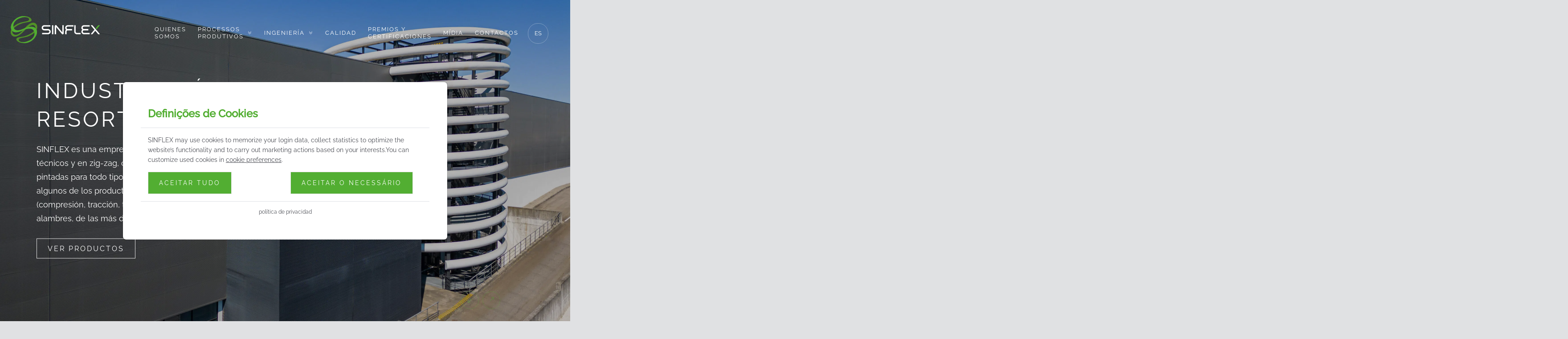

--- FILE ---
content_type: text/html; charset=UTF-8
request_url: https://sinflex.pt/es/
body_size: 35405
content:
<!doctype html>
<html lang="es-ES">

<head><meta charset="UTF-8"><script>if(navigator.userAgent.match(/MSIE|Internet Explorer/i)||navigator.userAgent.match(/Trident\/7\..*?rv:11/i)){var href=document.location.href;if(!href.match(/[?&]nowprocket/)){if(href.indexOf("?")==-1){if(href.indexOf("#")==-1){document.location.href=href+"?nowprocket=1"}else{document.location.href=href.replace("#","?nowprocket=1#")}}else{if(href.indexOf("#")==-1){document.location.href=href+"&nowprocket=1"}else{document.location.href=href.replace("#","&nowprocket=1#")}}}}</script><script>(()=>{class RocketLazyLoadScripts{constructor(){this.v="2.0.4",this.userEvents=["keydown","keyup","mousedown","mouseup","mousemove","mouseover","mouseout","touchmove","touchstart","touchend","touchcancel","wheel","click","dblclick","input"],this.attributeEvents=["onblur","onclick","oncontextmenu","ondblclick","onfocus","onmousedown","onmouseenter","onmouseleave","onmousemove","onmouseout","onmouseover","onmouseup","onmousewheel","onscroll","onsubmit"]}async t(){this.i(),this.o(),/iP(ad|hone)/.test(navigator.userAgent)&&this.h(),this.u(),this.l(this),this.m(),this.k(this),this.p(this),this._(),await Promise.all([this.R(),this.L()]),this.lastBreath=Date.now(),this.S(this),this.P(),this.D(),this.O(),this.M(),await this.C(this.delayedScripts.normal),await this.C(this.delayedScripts.defer),await this.C(this.delayedScripts.async),await this.T(),await this.F(),await this.j(),await this.A(),window.dispatchEvent(new Event("rocket-allScriptsLoaded")),this.everythingLoaded=!0,this.lastTouchEnd&&await new Promise(t=>setTimeout(t,500-Date.now()+this.lastTouchEnd)),this.I(),this.H(),this.U(),this.W()}i(){this.CSPIssue=sessionStorage.getItem("rocketCSPIssue"),document.addEventListener("securitypolicyviolation",t=>{this.CSPIssue||"script-src-elem"!==t.violatedDirective||"data"!==t.blockedURI||(this.CSPIssue=!0,sessionStorage.setItem("rocketCSPIssue",!0))},{isRocket:!0})}o(){window.addEventListener("pageshow",t=>{this.persisted=t.persisted,this.realWindowLoadedFired=!0},{isRocket:!0}),window.addEventListener("pagehide",()=>{this.onFirstUserAction=null},{isRocket:!0})}h(){let t;function e(e){t=e}window.addEventListener("touchstart",e,{isRocket:!0}),window.addEventListener("touchend",function i(o){o.changedTouches[0]&&t.changedTouches[0]&&Math.abs(o.changedTouches[0].pageX-t.changedTouches[0].pageX)<10&&Math.abs(o.changedTouches[0].pageY-t.changedTouches[0].pageY)<10&&o.timeStamp-t.timeStamp<200&&(window.removeEventListener("touchstart",e,{isRocket:!0}),window.removeEventListener("touchend",i,{isRocket:!0}),"INPUT"===o.target.tagName&&"text"===o.target.type||(o.target.dispatchEvent(new TouchEvent("touchend",{target:o.target,bubbles:!0})),o.target.dispatchEvent(new MouseEvent("mouseover",{target:o.target,bubbles:!0})),o.target.dispatchEvent(new PointerEvent("click",{target:o.target,bubbles:!0,cancelable:!0,detail:1,clientX:o.changedTouches[0].clientX,clientY:o.changedTouches[0].clientY})),event.preventDefault()))},{isRocket:!0})}q(t){this.userActionTriggered||("mousemove"!==t.type||this.firstMousemoveIgnored?"keyup"===t.type||"mouseover"===t.type||"mouseout"===t.type||(this.userActionTriggered=!0,this.onFirstUserAction&&this.onFirstUserAction()):this.firstMousemoveIgnored=!0),"click"===t.type&&t.preventDefault(),t.stopPropagation(),t.stopImmediatePropagation(),"touchstart"===this.lastEvent&&"touchend"===t.type&&(this.lastTouchEnd=Date.now()),"click"===t.type&&(this.lastTouchEnd=0),this.lastEvent=t.type,t.composedPath&&t.composedPath()[0].getRootNode()instanceof ShadowRoot&&(t.rocketTarget=t.composedPath()[0]),this.savedUserEvents.push(t)}u(){this.savedUserEvents=[],this.userEventHandler=this.q.bind(this),this.userEvents.forEach(t=>window.addEventListener(t,this.userEventHandler,{passive:!1,isRocket:!0})),document.addEventListener("visibilitychange",this.userEventHandler,{isRocket:!0})}U(){this.userEvents.forEach(t=>window.removeEventListener(t,this.userEventHandler,{passive:!1,isRocket:!0})),document.removeEventListener("visibilitychange",this.userEventHandler,{isRocket:!0}),this.savedUserEvents.forEach(t=>{(t.rocketTarget||t.target).dispatchEvent(new window[t.constructor.name](t.type,t))})}m(){const t="return false",e=Array.from(this.attributeEvents,t=>"data-rocket-"+t),i="["+this.attributeEvents.join("],[")+"]",o="[data-rocket-"+this.attributeEvents.join("],[data-rocket-")+"]",s=(e,i,o)=>{o&&o!==t&&(e.setAttribute("data-rocket-"+i,o),e["rocket"+i]=new Function("event",o),e.setAttribute(i,t))};new MutationObserver(t=>{for(const n of t)"attributes"===n.type&&(n.attributeName.startsWith("data-rocket-")||this.everythingLoaded?n.attributeName.startsWith("data-rocket-")&&this.everythingLoaded&&this.N(n.target,n.attributeName.substring(12)):s(n.target,n.attributeName,n.target.getAttribute(n.attributeName))),"childList"===n.type&&n.addedNodes.forEach(t=>{if(t.nodeType===Node.ELEMENT_NODE)if(this.everythingLoaded)for(const i of[t,...t.querySelectorAll(o)])for(const t of i.getAttributeNames())e.includes(t)&&this.N(i,t.substring(12));else for(const e of[t,...t.querySelectorAll(i)])for(const t of e.getAttributeNames())this.attributeEvents.includes(t)&&s(e,t,e.getAttribute(t))})}).observe(document,{subtree:!0,childList:!0,attributeFilter:[...this.attributeEvents,...e]})}I(){this.attributeEvents.forEach(t=>{document.querySelectorAll("[data-rocket-"+t+"]").forEach(e=>{this.N(e,t)})})}N(t,e){const i=t.getAttribute("data-rocket-"+e);i&&(t.setAttribute(e,i),t.removeAttribute("data-rocket-"+e))}k(t){Object.defineProperty(HTMLElement.prototype,"onclick",{get(){return this.rocketonclick||null},set(e){this.rocketonclick=e,this.setAttribute(t.everythingLoaded?"onclick":"data-rocket-onclick","this.rocketonclick(event)")}})}S(t){function e(e,i){let o=e[i];e[i]=null,Object.defineProperty(e,i,{get:()=>o,set(s){t.everythingLoaded?o=s:e["rocket"+i]=o=s}})}e(document,"onreadystatechange"),e(window,"onload"),e(window,"onpageshow");try{Object.defineProperty(document,"readyState",{get:()=>t.rocketReadyState,set(e){t.rocketReadyState=e},configurable:!0}),document.readyState="loading"}catch(t){console.log("WPRocket DJE readyState conflict, bypassing")}}l(t){this.originalAddEventListener=EventTarget.prototype.addEventListener,this.originalRemoveEventListener=EventTarget.prototype.removeEventListener,this.savedEventListeners=[],EventTarget.prototype.addEventListener=function(e,i,o){o&&o.isRocket||!t.B(e,this)&&!t.userEvents.includes(e)||t.B(e,this)&&!t.userActionTriggered||e.startsWith("rocket-")||t.everythingLoaded?t.originalAddEventListener.call(this,e,i,o):(t.savedEventListeners.push({target:this,remove:!1,type:e,func:i,options:o}),"mouseenter"!==e&&"mouseleave"!==e||t.originalAddEventListener.call(this,e,t.savedUserEvents.push,o))},EventTarget.prototype.removeEventListener=function(e,i,o){o&&o.isRocket||!t.B(e,this)&&!t.userEvents.includes(e)||t.B(e,this)&&!t.userActionTriggered||e.startsWith("rocket-")||t.everythingLoaded?t.originalRemoveEventListener.call(this,e,i,o):t.savedEventListeners.push({target:this,remove:!0,type:e,func:i,options:o})}}J(t,e){this.savedEventListeners=this.savedEventListeners.filter(i=>{let o=i.type,s=i.target||window;return e!==o||t!==s||(this.B(o,s)&&(i.type="rocket-"+o),this.$(i),!1)})}H(){EventTarget.prototype.addEventListener=this.originalAddEventListener,EventTarget.prototype.removeEventListener=this.originalRemoveEventListener,this.savedEventListeners.forEach(t=>this.$(t))}$(t){t.remove?this.originalRemoveEventListener.call(t.target,t.type,t.func,t.options):this.originalAddEventListener.call(t.target,t.type,t.func,t.options)}p(t){let e;function i(e){return t.everythingLoaded?e:e.split(" ").map(t=>"load"===t||t.startsWith("load.")?"rocket-jquery-load":t).join(" ")}function o(o){function s(e){const s=o.fn[e];o.fn[e]=o.fn.init.prototype[e]=function(){return this[0]===window&&t.userActionTriggered&&("string"==typeof arguments[0]||arguments[0]instanceof String?arguments[0]=i(arguments[0]):"object"==typeof arguments[0]&&Object.keys(arguments[0]).forEach(t=>{const e=arguments[0][t];delete arguments[0][t],arguments[0][i(t)]=e})),s.apply(this,arguments),this}}if(o&&o.fn&&!t.allJQueries.includes(o)){const e={DOMContentLoaded:[],"rocket-DOMContentLoaded":[]};for(const t in e)document.addEventListener(t,()=>{e[t].forEach(t=>t())},{isRocket:!0});o.fn.ready=o.fn.init.prototype.ready=function(i){function s(){parseInt(o.fn.jquery)>2?setTimeout(()=>i.bind(document)(o)):i.bind(document)(o)}return"function"==typeof i&&(t.realDomReadyFired?!t.userActionTriggered||t.fauxDomReadyFired?s():e["rocket-DOMContentLoaded"].push(s):e.DOMContentLoaded.push(s)),o([])},s("on"),s("one"),s("off"),t.allJQueries.push(o)}e=o}t.allJQueries=[],o(window.jQuery),Object.defineProperty(window,"jQuery",{get:()=>e,set(t){o(t)}})}P(){const t=new Map;document.write=document.writeln=function(e){const i=document.currentScript,o=document.createRange(),s=i.parentElement;let n=t.get(i);void 0===n&&(n=i.nextSibling,t.set(i,n));const c=document.createDocumentFragment();o.setStart(c,0),c.appendChild(o.createContextualFragment(e)),s.insertBefore(c,n)}}async R(){return new Promise(t=>{this.userActionTriggered?t():this.onFirstUserAction=t})}async L(){return new Promise(t=>{document.addEventListener("DOMContentLoaded",()=>{this.realDomReadyFired=!0,t()},{isRocket:!0})})}async j(){return this.realWindowLoadedFired?Promise.resolve():new Promise(t=>{window.addEventListener("load",t,{isRocket:!0})})}M(){this.pendingScripts=[];this.scriptsMutationObserver=new MutationObserver(t=>{for(const e of t)e.addedNodes.forEach(t=>{"SCRIPT"!==t.tagName||t.noModule||t.isWPRocket||this.pendingScripts.push({script:t,promise:new Promise(e=>{const i=()=>{const i=this.pendingScripts.findIndex(e=>e.script===t);i>=0&&this.pendingScripts.splice(i,1),e()};t.addEventListener("load",i,{isRocket:!0}),t.addEventListener("error",i,{isRocket:!0}),setTimeout(i,1e3)})})})}),this.scriptsMutationObserver.observe(document,{childList:!0,subtree:!0})}async F(){await this.X(),this.pendingScripts.length?(await this.pendingScripts[0].promise,await this.F()):this.scriptsMutationObserver.disconnect()}D(){this.delayedScripts={normal:[],async:[],defer:[]},document.querySelectorAll("script[type$=rocketlazyloadscript]").forEach(t=>{t.hasAttribute("data-rocket-src")?t.hasAttribute("async")&&!1!==t.async?this.delayedScripts.async.push(t):t.hasAttribute("defer")&&!1!==t.defer||"module"===t.getAttribute("data-rocket-type")?this.delayedScripts.defer.push(t):this.delayedScripts.normal.push(t):this.delayedScripts.normal.push(t)})}async _(){await this.L();let t=[];document.querySelectorAll("script[type$=rocketlazyloadscript][data-rocket-src]").forEach(e=>{let i=e.getAttribute("data-rocket-src");if(i&&!i.startsWith("data:")){i.startsWith("//")&&(i=location.protocol+i);try{const o=new URL(i).origin;o!==location.origin&&t.push({src:o,crossOrigin:e.crossOrigin||"module"===e.getAttribute("data-rocket-type")})}catch(t){}}}),t=[...new Map(t.map(t=>[JSON.stringify(t),t])).values()],this.Y(t,"preconnect")}async G(t){if(await this.K(),!0!==t.noModule||!("noModule"in HTMLScriptElement.prototype))return new Promise(e=>{let i;function o(){(i||t).setAttribute("data-rocket-status","executed"),e()}try{if(navigator.userAgent.includes("Firefox/")||""===navigator.vendor||this.CSPIssue)i=document.createElement("script"),[...t.attributes].forEach(t=>{let e=t.nodeName;"type"!==e&&("data-rocket-type"===e&&(e="type"),"data-rocket-src"===e&&(e="src"),i.setAttribute(e,t.nodeValue))}),t.text&&(i.text=t.text),t.nonce&&(i.nonce=t.nonce),i.hasAttribute("src")?(i.addEventListener("load",o,{isRocket:!0}),i.addEventListener("error",()=>{i.setAttribute("data-rocket-status","failed-network"),e()},{isRocket:!0}),setTimeout(()=>{i.isConnected||e()},1)):(i.text=t.text,o()),i.isWPRocket=!0,t.parentNode.replaceChild(i,t);else{const i=t.getAttribute("data-rocket-type"),s=t.getAttribute("data-rocket-src");i?(t.type=i,t.removeAttribute("data-rocket-type")):t.removeAttribute("type"),t.addEventListener("load",o,{isRocket:!0}),t.addEventListener("error",i=>{this.CSPIssue&&i.target.src.startsWith("data:")?(console.log("WPRocket: CSP fallback activated"),t.removeAttribute("src"),this.G(t).then(e)):(t.setAttribute("data-rocket-status","failed-network"),e())},{isRocket:!0}),s?(t.fetchPriority="high",t.removeAttribute("data-rocket-src"),t.src=s):t.src="data:text/javascript;base64,"+window.btoa(unescape(encodeURIComponent(t.text)))}}catch(i){t.setAttribute("data-rocket-status","failed-transform"),e()}});t.setAttribute("data-rocket-status","skipped")}async C(t){const e=t.shift();return e?(e.isConnected&&await this.G(e),this.C(t)):Promise.resolve()}O(){this.Y([...this.delayedScripts.normal,...this.delayedScripts.defer,...this.delayedScripts.async],"preload")}Y(t,e){this.trash=this.trash||[];let i=!0;var o=document.createDocumentFragment();t.forEach(t=>{const s=t.getAttribute&&t.getAttribute("data-rocket-src")||t.src;if(s&&!s.startsWith("data:")){const n=document.createElement("link");n.href=s,n.rel=e,"preconnect"!==e&&(n.as="script",n.fetchPriority=i?"high":"low"),t.getAttribute&&"module"===t.getAttribute("data-rocket-type")&&(n.crossOrigin=!0),t.crossOrigin&&(n.crossOrigin=t.crossOrigin),t.integrity&&(n.integrity=t.integrity),t.nonce&&(n.nonce=t.nonce),o.appendChild(n),this.trash.push(n),i=!1}}),document.head.appendChild(o)}W(){this.trash.forEach(t=>t.remove())}async T(){try{document.readyState="interactive"}catch(t){}this.fauxDomReadyFired=!0;try{await this.K(),this.J(document,"readystatechange"),document.dispatchEvent(new Event("rocket-readystatechange")),await this.K(),document.rocketonreadystatechange&&document.rocketonreadystatechange(),await this.K(),this.J(document,"DOMContentLoaded"),document.dispatchEvent(new Event("rocket-DOMContentLoaded")),await this.K(),this.J(window,"DOMContentLoaded"),window.dispatchEvent(new Event("rocket-DOMContentLoaded"))}catch(t){console.error(t)}}async A(){try{document.readyState="complete"}catch(t){}try{await this.K(),this.J(document,"readystatechange"),document.dispatchEvent(new Event("rocket-readystatechange")),await this.K(),document.rocketonreadystatechange&&document.rocketonreadystatechange(),await this.K(),this.J(window,"load"),window.dispatchEvent(new Event("rocket-load")),await this.K(),window.rocketonload&&window.rocketonload(),await this.K(),this.allJQueries.forEach(t=>t(window).trigger("rocket-jquery-load")),await this.K(),this.J(window,"pageshow");const t=new Event("rocket-pageshow");t.persisted=this.persisted,window.dispatchEvent(t),await this.K(),window.rocketonpageshow&&window.rocketonpageshow({persisted:this.persisted})}catch(t){console.error(t)}}async K(){Date.now()-this.lastBreath>45&&(await this.X(),this.lastBreath=Date.now())}async X(){return document.hidden?new Promise(t=>setTimeout(t)):new Promise(t=>requestAnimationFrame(t))}B(t,e){return e===document&&"readystatechange"===t||(e===document&&"DOMContentLoaded"===t||(e===window&&"DOMContentLoaded"===t||(e===window&&"load"===t||e===window&&"pageshow"===t)))}static run(){(new RocketLazyLoadScripts).t()}}RocketLazyLoadScripts.run()})();</script>
	
	<meta name="viewport" content="width=device-width, initial-scale=1">
	<link rel="profile" href="https://gmpg.org/xfn/11">
	<title>Sinflex</title>
<link data-rocket-prefetch href="https://www.gstatic.com" rel="dns-prefetch">
<link data-rocket-prefetch href="https://www.google.com" rel="dns-prefetch">
<style id="wpr-usedcss">img.emoji{display:inline!important;border:none!important;box-shadow:none!important;height:1em!important;width:1em!important;margin:0 .07em!important;vertical-align:-.1em!important;background:0 0!important;padding:0!important}:where(.wp-block-button__link){border-radius:9999px;box-shadow:none;padding:calc(.667em + 2px) calc(1.333em + 2px);text-decoration:none}:where(.wp-block-calendar table:not(.has-background) th){background:#ddd}:where(.wp-block-columns.has-background){padding:1.25em 2.375em}:where(.wp-block-post-comments input[type=submit]){border:none}:where(.wp-block-file__button){border-radius:2em;padding:.5em 1em}:where(.wp-block-file__button):is(a):active,:where(.wp-block-file__button):is(a):focus,:where(.wp-block-file__button):is(a):hover,:where(.wp-block-file__button):is(a):visited{box-shadow:none;color:#fff;opacity:.85;text-decoration:none}ul{box-sizing:border-box}:where(.wp-block-navigation.has-background .wp-block-navigation-item a:not(.wp-element-button)),:where(.wp-block-navigation.has-background .wp-block-navigation-submenu a:not(.wp-element-button)){padding:.5em 1em}:where(.wp-block-navigation .wp-block-navigation__submenu-container .wp-block-navigation-item a:not(.wp-element-button)),:where(.wp-block-navigation .wp-block-navigation__submenu-container .wp-block-navigation-submenu a:not(.wp-element-button)),:where(.wp-block-navigation .wp-block-navigation__submenu-container .wp-block-navigation-submenu button.wp-block-navigation-item__content),:where(.wp-block-navigation .wp-block-navigation__submenu-container .wp-block-pages-list__item button.wp-block-navigation-item__content){padding:.5em 1em}:where(p.has-text-color:not(.has-link-color)) a{color:inherit}:where(.wp-block-search__button){border:1px solid #ccc;padding:.375em .625em}:where(.wp-block-search__button-inside .wp-block-search__inside-wrapper){border:1px solid #949494;padding:4px}:where(.wp-block-search__button-inside .wp-block-search__inside-wrapper) .wp-block-search__input{border:none;border-radius:0;padding:0 0 0 .25em}:where(.wp-block-search__button-inside .wp-block-search__inside-wrapper) .wp-block-search__input:focus{outline:0}:where(.wp-block-search__button-inside .wp-block-search__inside-wrapper) :where(.wp-block-search__button){padding:.125em .5em}:where(pre.wp-block-verse){font-family:inherit}:root{--wp--preset--font-size--normal:16px;--wp--preset--font-size--huge:42px}html :where(.has-border-color){border-style:solid}html :where([style*=border-top-color]){border-top-style:solid}html :where([style*=border-right-color]){border-right-style:solid}html :where([style*=border-bottom-color]){border-bottom-style:solid}html :where([style*=border-left-color]){border-left-style:solid}html :where([style*=border-width]){border-style:solid}html :where([style*=border-top-width]){border-top-style:solid}html :where([style*=border-right-width]){border-right-style:solid}html :where([style*=border-bottom-width]){border-bottom-style:solid}html :where([style*=border-left-width]){border-left-style:solid}html :where(img[class*=wp-image-]){height:auto;max-width:100%}figure{margin:0 0 1em}html :where(.is-position-sticky){--wp-admin--admin-bar--position-offset:var(--wp-admin--admin-bar--height,0px)}@media screen and (max-width:600px){html :where(.is-position-sticky){--wp-admin--admin-bar--position-offset:0px}}body{--wp--preset--color--black:#000000;--wp--preset--color--cyan-bluish-gray:#abb8c3;--wp--preset--color--white:#ffffff;--wp--preset--color--pale-pink:#f78da7;--wp--preset--color--vivid-red:#cf2e2e;--wp--preset--color--luminous-vivid-orange:#ff6900;--wp--preset--color--luminous-vivid-amber:#fcb900;--wp--preset--color--light-green-cyan:#7bdcb5;--wp--preset--color--vivid-green-cyan:#00d084;--wp--preset--color--pale-cyan-blue:#8ed1fc;--wp--preset--color--vivid-cyan-blue:#0693e3;--wp--preset--color--vivid-purple:#9b51e0;--wp--preset--gradient--vivid-cyan-blue-to-vivid-purple:linear-gradient(135deg,rgba(6, 147, 227, 1) 0%,rgb(155, 81, 224) 100%);--wp--preset--gradient--light-green-cyan-to-vivid-green-cyan:linear-gradient(135deg,rgb(122, 220, 180) 0%,rgb(0, 208, 130) 100%);--wp--preset--gradient--luminous-vivid-amber-to-luminous-vivid-orange:linear-gradient(135deg,rgba(252, 185, 0, 1) 0%,rgba(255, 105, 0, 1) 100%);--wp--preset--gradient--luminous-vivid-orange-to-vivid-red:linear-gradient(135deg,rgba(255, 105, 0, 1) 0%,rgb(207, 46, 46) 100%);--wp--preset--gradient--very-light-gray-to-cyan-bluish-gray:linear-gradient(135deg,rgb(238, 238, 238) 0%,rgb(169, 184, 195) 100%);--wp--preset--gradient--cool-to-warm-spectrum:linear-gradient(135deg,rgb(74, 234, 220) 0%,rgb(151, 120, 209) 20%,rgb(207, 42, 186) 40%,rgb(238, 44, 130) 60%,rgb(251, 105, 98) 80%,rgb(254, 248, 76) 100%);--wp--preset--gradient--blush-light-purple:linear-gradient(135deg,rgb(255, 206, 236) 0%,rgb(152, 150, 240) 100%);--wp--preset--gradient--blush-bordeaux:linear-gradient(135deg,rgb(254, 205, 165) 0%,rgb(254, 45, 45) 50%,rgb(107, 0, 62) 100%);--wp--preset--gradient--luminous-dusk:linear-gradient(135deg,rgb(255, 203, 112) 0%,rgb(199, 81, 192) 50%,rgb(65, 88, 208) 100%);--wp--preset--gradient--pale-ocean:linear-gradient(135deg,rgb(255, 245, 203) 0%,rgb(182, 227, 212) 50%,rgb(51, 167, 181) 100%);--wp--preset--gradient--electric-grass:linear-gradient(135deg,rgb(202, 248, 128) 0%,rgb(113, 206, 126) 100%);--wp--preset--gradient--midnight:linear-gradient(135deg,rgb(2, 3, 129) 0%,rgb(40, 116, 252) 100%);--wp--preset--duotone--dark-grayscale:url('#wp-duotone-dark-grayscale');--wp--preset--duotone--grayscale:url('#wp-duotone-grayscale');--wp--preset--duotone--purple-yellow:url('#wp-duotone-purple-yellow');--wp--preset--duotone--blue-red:url('#wp-duotone-blue-red');--wp--preset--duotone--midnight:url('#wp-duotone-midnight');--wp--preset--duotone--magenta-yellow:url('#wp-duotone-magenta-yellow');--wp--preset--duotone--purple-green:url('#wp-duotone-purple-green');--wp--preset--duotone--blue-orange:url('#wp-duotone-blue-orange');--wp--preset--font-size--small:13px;--wp--preset--font-size--medium:20px;--wp--preset--font-size--large:36px;--wp--preset--font-size--x-large:42px;--wp--preset--spacing--20:0.44rem;--wp--preset--spacing--30:0.67rem;--wp--preset--spacing--40:1rem;--wp--preset--spacing--50:1.5rem;--wp--preset--spacing--60:2.25rem;--wp--preset--spacing--70:3.38rem;--wp--preset--spacing--80:5.06rem;--wp--preset--shadow--natural:6px 6px 9px rgba(0, 0, 0, .2);--wp--preset--shadow--deep:12px 12px 50px rgba(0, 0, 0, .4);--wp--preset--shadow--sharp:6px 6px 0px rgba(0, 0, 0, .2);--wp--preset--shadow--outlined:6px 6px 0px -3px rgba(255, 255, 255, 1),6px 6px rgba(0, 0, 0, 1);--wp--preset--shadow--crisp:6px 6px 0px rgba(0, 0, 0, 1)}:where(.is-layout-flex){gap:.5em}:where(.wp-block-columns.is-layout-flex){gap:2em}:root{--bs-blue:#0d6efd;--bs-indigo:#6610f2;--bs-purple:#6f42c1;--bs-pink:#d63384;--bs-red:#dc3545;--bs-orange:#fd7e14;--bs-yellow:#ffc107;--bs-green:#198754;--bs-teal:#20c997;--bs-cyan:#0dcaf0;--bs-black:#000;--bs-white:#fff;--bs-gray:#6c757d;--bs-gray-dark:#343a40;--bs-gray-100:#f8f9fa;--bs-gray-200:#e9ecef;--bs-gray-300:#dee2e6;--bs-gray-400:#ced4da;--bs-gray-500:#adb5bd;--bs-gray-600:#6c757d;--bs-gray-700:#495057;--bs-gray-800:#343a40;--bs-gray-900:#212529;--bs-primary:#0d6efd;--bs-secondary:#6c757d;--bs-success:#198754;--bs-info:#0dcaf0;--bs-warning:#ffc107;--bs-danger:#dc3545;--bs-light:#f8f9fa;--bs-dark:#212529;--bs-primary-rgb:13,110,253;--bs-secondary-rgb:108,117,125;--bs-success-rgb:25,135,84;--bs-info-rgb:13,202,240;--bs-warning-rgb:255,193,7;--bs-danger-rgb:220,53,69;--bs-light-rgb:248,249,250;--bs-dark-rgb:33,37,41;--bs-primary-text:#0a58ca;--bs-secondary-text:#6c757d;--bs-success-text:#146c43;--bs-info-text:#087990;--bs-warning-text:#997404;--bs-danger-text:#b02a37;--bs-light-text:#6c757d;--bs-dark-text:#495057;--bs-primary-bg-subtle:#cfe2ff;--bs-secondary-bg-subtle:#f8f9fa;--bs-success-bg-subtle:#d1e7dd;--bs-info-bg-subtle:#cff4fc;--bs-warning-bg-subtle:#fff3cd;--bs-danger-bg-subtle:#f8d7da;--bs-light-bg-subtle:#fcfcfd;--bs-dark-bg-subtle:#ced4da;--bs-primary-border-subtle:#9ec5fe;--bs-secondary-border-subtle:#e9ecef;--bs-success-border-subtle:#a3cfbb;--bs-info-border-subtle:#9eeaf9;--bs-warning-border-subtle:#ffe69c;--bs-danger-border-subtle:#f1aeb5;--bs-light-border-subtle:#e9ecef;--bs-dark-border-subtle:#adb5bd;--bs-white-rgb:255,255,255;--bs-black-rgb:0,0,0;--bs-body-color-rgb:33,37,41;--bs-body-bg-rgb:255,255,255;--bs-font-sans-serif:system-ui,-apple-system,"Segoe UI",Roboto,"Helvetica Neue","Noto Sans","Liberation Sans",Arial,sans-serif,"Apple Color Emoji","Segoe UI Emoji","Segoe UI Symbol","Noto Color Emoji";--bs-font-monospace:SFMono-Regular,Menlo,Monaco,Consolas,"Liberation Mono","Courier New",monospace;--bs-gradient:linear-gradient(180deg, rgba(255, 255, 255, .15), rgba(255, 255, 255, 0));--bs-body-font-family:var(--bs-font-sans-serif);--bs-body-font-size:1rem;--bs-body-font-weight:400;--bs-body-line-height:1.5;--bs-body-color:#212529;--bs-emphasis-color:#000;--bs-emphasis-color-rgb:0,0,0;--bs-secondary-color:rgba(33, 37, 41, .75);--bs-secondary-color-rgb:33,37,41;--bs-secondary-bg:#e9ecef;--bs-secondary-bg-rgb:233,236,239;--bs-tertiary-color:rgba(33, 37, 41, .5);--bs-tertiary-color-rgb:33,37,41;--bs-tertiary-bg:#f8f9fa;--bs-tertiary-bg-rgb:248,249,250;--bs-body-bg:#fff;--bs-body-bg-rgb:255,255,255;--bs-link-color:#0d6efd;--bs-link-color-rgb:13,110,253;--bs-link-decoration:underline;--bs-link-hover-color:#0a58ca;--bs-link-hover-color-rgb:10,88,202;--bs-code-color:#d63384;--bs-highlight-bg:#fff3cd;--bs-border-width:1px;--bs-border-style:solid;--bs-border-color:#dee2e6;--bs-border-color-translucent:rgba(0, 0, 0, .175);--bs-border-radius:0.375rem;--bs-border-radius-sm:0.25rem;--bs-border-radius-lg:0.5rem;--bs-border-radius-xl:1rem;--bs-border-radius-2xl:2rem;--bs-border-radius-pill:50rem;--bs-box-shadow:0 0.5rem 1rem rgba(var(--bs-body-color-rgb), 0.15);--bs-box-shadow-sm:0 0.125rem 0.25rem rgba(var(--bs-body-color-rgb), 0.075);--bs-box-shadow-lg:0 1rem 3rem rgba(var(--bs-body-color-rgb), 0.175);--bs-box-shadow-inset:inset 0 1px 2px rgba(var(--bs-body-color-rgb), 0.075);--bs-emphasis-color:#000;--bs-form-control-bg:var(--bs-body-bg);--bs-form-control-disabled-bg:var(--bs-secondary-bg);--bs-highlight-bg:#fff3cd;--bs-breakpoint-xs:0;--bs-breakpoint-sm:576px;--bs-breakpoint-md:768px;--bs-breakpoint-lg:992px;--bs-breakpoint-xl:1200px;--bs-breakpoint-xxl:1400px}*,::after,::before{box-sizing:border-box}@media (prefers-reduced-motion:no-preference){:root{scroll-behavior:smooth}}body{margin:0;font-family:var(--bs-body-font-family);font-size:var(--bs-body-font-size);font-weight:var(--bs-body-font-weight);line-height:var(--bs-body-line-height);color:var(--bs-body-color);text-align:var(--bs-body-text-align);background-color:var(--bs-body-bg);-webkit-text-size-adjust:100%;-webkit-tap-highlight-color:transparent}.h1,.h4,h1,h2,h3,h4,h5{margin-top:0;margin-bottom:.5rem;font-weight:500;line-height:1.2;color:var(--bs-heading-color,inherit)}.h1,h1{font-size:calc(1.375rem + 1.5vw)}@media (min-width:1200px){.h1,h1{font-size:2.5rem}}h2{font-size:calc(1.325rem + .9vw)}@media (min-width:1200px){h2{font-size:2rem}}h3{font-size:calc(1.3rem + .6vw)}@media (min-width:1200px){h3{font-size:1.75rem}}.h4,h4{font-size:calc(1.275rem + .3vw)}@media (min-width:1200px){.h4,h4{font-size:1.5rem}}h5{font-size:1.25rem}p{margin-top:0;margin-bottom:1rem}abbr[title]{-webkit-text-decoration:underline dotted;text-decoration:underline dotted;cursor:help;-webkit-text-decoration-skip-ink:none;text-decoration-skip-ink:none}ul{padding-left:2rem}ul{margin-top:0;margin-bottom:1rem}ul ul{margin-bottom:0}b{font-weight:bolder}small{font-size:.875em}.mark,mark{padding:.1875em;background-color:var(--bs-highlight-bg)}a{color:rgba(var(--bs-link-color-rgb),var(--bs-link-opacity,1));text-decoration:underline}a:hover{--bs-link-color-rgb:var(--bs-link-hover-color-rgb)}a:not([href]):not([class]),a:not([href]):not([class]):hover{color:inherit;text-decoration:none}figure{margin:0 0 1rem}img,svg{vertical-align:middle}table{caption-side:bottom;border-collapse:collapse}caption{padding-top:.5rem;padding-bottom:.5rem;color:var(--bs-secondary-color);text-align:left}tbody,tr{border-color:inherit;border-style:solid;border-width:0}label{display:inline-block}button{border-radius:0}button:focus:not(:focus-visible){outline:0}button,input,optgroup,select,textarea{margin:0;font-family:inherit;font-size:inherit;line-height:inherit}button,select{text-transform:none}[role=button]{cursor:pointer}select{word-wrap:normal}select:disabled{opacity:1}[list]:not([type=date]):not([type=datetime-local]):not([type=month]):not([type=week]):not([type=time])::-webkit-calendar-picker-indicator{display:none!important}[type=button],[type=reset],[type=submit],button{-webkit-appearance:button}[type=button]:not(:disabled),[type=reset]:not(:disabled),[type=submit]:not(:disabled),button:not(:disabled){cursor:pointer}::-moz-focus-inner{padding:0;border-style:none}textarea{resize:vertical}fieldset{min-width:0;padding:0;margin:0;border:0}legend{float:left;width:100%;padding:0;margin-bottom:.5rem;font-size:calc(1.275rem + .3vw);line-height:inherit}legend+*{clear:left}::-webkit-datetime-edit-day-field,::-webkit-datetime-edit-fields-wrapper,::-webkit-datetime-edit-hour-field,::-webkit-datetime-edit-minute,::-webkit-datetime-edit-month-field,::-webkit-datetime-edit-text,::-webkit-datetime-edit-year-field{padding:0}::-webkit-inner-spin-button{height:auto}[type=search]{outline-offset:-2px;-webkit-appearance:textfield}::-webkit-search-decoration{-webkit-appearance:none}::-webkit-color-swatch-wrapper{padding:0}::-webkit-file-upload-button{font:inherit;-webkit-appearance:button}::file-selector-button{font:inherit;-webkit-appearance:button}output{display:inline-block}iframe{border:0}summary{display:list-item;cursor:pointer}progress{vertical-align:baseline}[hidden]{display:none!important}.img-fluid{max-width:100%;height:auto}.figure{display:inline-block}.container{--bs-gutter-x:1.5rem;--bs-gutter-y:0;width:100%;padding-right:calc(var(--bs-gutter-x) * .5);padding-left:calc(var(--bs-gutter-x) * .5);margin-right:auto;margin-left:auto}@media (min-width:576px){.container{max-width:540px}}@media (min-width:768px){.container{max-width:720px}}@media (min-width:992px){.container{max-width:960px}}@media (min-width:1200px){legend{font-size:1.5rem}.container{max-width:1140px}}@media (min-width:1400px){.container{max-width:1320px}}.row{--bs-gutter-x:1.5rem;--bs-gutter-y:0;display:flex;flex-wrap:wrap;margin-top:calc(-1 * var(--bs-gutter-y));margin-right:calc(-.5 * var(--bs-gutter-x));margin-left:calc(-.5 * var(--bs-gutter-x))}.row>*{flex-shrink:0;width:100%;max-width:100%;padding-right:calc(var(--bs-gutter-x) * .5);padding-left:calc(var(--bs-gutter-x) * .5);margin-top:var(--bs-gutter-y)}.col{flex:1 0 0%}.row-cols-1>*{flex:0 0 auto;width:100%}.col-12{flex:0 0 auto;width:100%}.gy-2{--bs-gutter-y:0.5rem}@media (min-width:576px){.row-cols-sm-2>*{flex:0 0 auto;width:50%}}@media (min-width:768px){.col-md-2{flex:0 0 auto;width:16.66666667%}.col-md-4{flex:0 0 auto;width:33.33333333%}.col-md-5{flex:0 0 auto;width:41.66666667%}.col-md-6{flex:0 0 auto;width:50%}.col-md-10{flex:0 0 auto;width:83.33333333%}.col-md-12{flex:0 0 auto;width:100%}.offset-md-1{margin-left:8.33333333%}}@media (min-width:1200px){.col-xl-8{flex:0 0 auto;width:66.66666667%}}.table{--bs-table-color:var(--bs-body-color);--bs-table-bg:transparent;--bs-table-border-color:var(--bs-border-color);--bs-table-accent-bg:transparent;--bs-table-striped-color:var(--bs-body-color);--bs-table-striped-bg:rgba(0, 0, 0, .05);--bs-table-active-color:var(--bs-body-color);--bs-table-active-bg:rgba(0, 0, 0, .1);--bs-table-hover-color:var(--bs-body-color);--bs-table-hover-bg:rgba(0, 0, 0, .075);width:100%;margin-bottom:1rem;color:var(--bs-table-color);vertical-align:top;border-color:var(--bs-table-border-color)}.table>:not(caption)>*>*{padding:.5rem;background-color:var(--bs-table-bg);border-bottom-width:var(--bs-border-width);box-shadow:inset 0 0 0 9999px var(--bs-table-accent-bg)}.table>tbody{vertical-align:inherit}.form-control-lg{min-height:calc(1.5em + 1rem + calc(var(--bs-border-width) * 2));padding:.5rem 1rem;font-size:1.25rem;border-radius:.5rem}.form-control-lg::-webkit-file-upload-button{padding:.5rem 1rem;margin:-.5rem -1rem;-webkit-margin-end:1rem;margin-inline-end:1rem}.form-control-lg::file-selector-button{padding:.5rem 1rem;margin:-.5rem -1rem;-webkit-margin-end:1rem;margin-inline-end:1rem}textarea.form-control-lg{min-height:calc(1.5em + 1rem + calc(var(--bs-border-width) * 2))}.form-check{display:block;min-height:1.5rem;padding-left:1.5em;margin-bottom:.125rem}.form-check .form-check-input{float:left;margin-left:-1.5em}.form-check-input{--bs-form-check-bg:var(--bs-form-control-bg);width:1em;height:1em;margin-top:.25em;vertical-align:top;background-color:var(--bs-form-check-bg);background-image:var(--bs-form-check-bg-image);background-repeat:no-repeat;background-position:center;background-size:contain;border:var(--bs-border-width) solid var(--bs-border-color);-webkit-appearance:none;-moz-appearance:none;appearance:none;-webkit-print-color-adjust:exact;color-adjust:exact;print-color-adjust:exact}.form-check-input[type=radio]{border-radius:50%}.form-check-input:focus{border-color:#86b7fe;outline:0;box-shadow:0 0 0 .25rem rgba(13,110,253,.25)}.form-check-input:checked{background-color:#0d6efd;border-color:#0d6efd}.form-check-input:checked[type=checkbox]{--bs-form-check-bg-image:url("data:image/svg+xml,%3csvg xmlns='http://www.w3.org/2000/svg' viewBox='0 0 20 20'%3e%3cpath fill='none' stroke='%23fff' stroke-linecap='round' stroke-linejoin='round' stroke-width='3' d='m6 10 3 3 6-6'/%3e%3c/svg%3e")}.form-check-input:checked[type=radio]{--bs-form-check-bg-image:url("data:image/svg+xml,%3csvg xmlns='http://www.w3.org/2000/svg' viewBox='-4 -4 8 8'%3e%3ccircle r='2' fill='%23fff'/%3e%3c/svg%3e")}.form-check-input[type=checkbox]:indeterminate{background-color:#0d6efd;border-color:#0d6efd;--bs-form-check-bg-image:url("data:image/svg+xml,%3csvg xmlns='http://www.w3.org/2000/svg' viewBox='0 0 20 20'%3e%3cpath fill='none' stroke='%23fff' stroke-linecap='round' stroke-linejoin='round' stroke-width='3' d='M6 10h8'/%3e%3c/svg%3e")}.form-switch .form-check-input{--bs-form-switch-bg:url("data:image/svg+xml,%3csvg xmlns='http://www.w3.org/2000/svg' viewBox='-4 -4 8 8'%3e%3ccircle r='3' fill='rgba%280, 0, 0, 0.25%29'/%3e%3c/svg%3e");width:2em;margin-left:-2.5em;background-image:var(--bs-form-switch-bg);background-position:left center;border-radius:2em;transition:background-position .15s ease-in-out}.form-switch .form-check-input:focus{--bs-form-switch-bg:url("data:image/svg+xml,%3csvg xmlns='http://www.w3.org/2000/svg' viewBox='-4 -4 8 8'%3e%3ccircle r='3' fill='%2386b7fe'/%3e%3c/svg%3e")}.form-switch .form-check-input:checked{background-position:right center;--bs-form-switch-bg:url("data:image/svg+xml,%3csvg xmlns='http://www.w3.org/2000/svg' viewBox='-4 -4 8 8'%3e%3ccircle r='3' fill='%23fff'/%3e%3c/svg%3e")}.btn{--bs-btn-padding-x:0.75rem;--bs-btn-padding-y:0.375rem;--bs-btn-font-family: ;--bs-btn-font-size:1rem;--bs-btn-font-weight:400;--bs-btn-line-height:1.5;--bs-btn-color:#212529;--bs-btn-bg:transparent;--bs-btn-border-width:var(--bs-border-width);--bs-btn-border-color:transparent;--bs-btn-border-radius:0.375rem;--bs-btn-hover-border-color:transparent;--bs-btn-box-shadow:inset 0 1px 0 rgba(255, 255, 255, .15),0 1px 1px rgba(0, 0, 0, .075);--bs-btn-disabled-opacity:0.65;--bs-btn-focus-box-shadow:0 0 0 0.25rem rgba(var(--bs-btn-focus-shadow-rgb), .5);display:inline-block;padding:var(--bs-btn-padding-y) var(--bs-btn-padding-x);font-family:var(--bs-btn-font-family);font-size:var(--bs-btn-font-size);font-weight:var(--bs-btn-font-weight);line-height:var(--bs-btn-line-height);color:var(--bs-btn-color);text-align:center;text-decoration:none;vertical-align:middle;cursor:pointer;-webkit-user-select:none;-moz-user-select:none;user-select:none;border:var(--bs-btn-border-width) solid var(--bs-btn-border-color);border-radius:var(--bs-btn-border-radius);background-color:var(--bs-btn-bg);transition:color .15s ease-in-out,background-color .15s ease-in-out,border-color .15s ease-in-out,box-shadow .15s ease-in-out}@media (prefers-reduced-motion:reduce){.form-switch .form-check-input{transition:none}.btn{transition:none}}.btn:hover{color:var(--bs-btn-hover-color);background-color:var(--bs-btn-hover-bg);border-color:var(--bs-btn-hover-border-color)}.btn:focus-visible{color:var(--bs-btn-hover-color);background-color:var(--bs-btn-hover-bg);border-color:var(--bs-btn-hover-border-color);outline:0;box-shadow:var(--bs-btn-focus-box-shadow)}.btn.active,.btn.show,.btn:first-child:active,:not(.btn-check)+.btn:active{color:var(--bs-btn-active-color);background-color:var(--bs-btn-active-bg);border-color:var(--bs-btn-active-border-color)}.btn.active:focus-visible,.btn.show:focus-visible,.btn:first-child:active:focus-visible,:not(.btn-check)+.btn:active:focus-visible{box-shadow:var(--bs-btn-focus-box-shadow)}.btn.disabled,.btn:disabled,fieldset:disabled .btn{color:var(--bs-btn-disabled-color);pointer-events:none;background-color:var(--bs-btn-disabled-bg);border-color:var(--bs-btn-disabled-border-color);opacity:var(--bs-btn-disabled-opacity)}.btn-link{--bs-btn-font-weight:400;--bs-btn-color:var(--bs-link-color);--bs-btn-bg:transparent;--bs-btn-border-color:transparent;--bs-btn-hover-color:var(--bs-link-hover-color);--bs-btn-hover-border-color:transparent;--bs-btn-active-color:var(--bs-link-hover-color);--bs-btn-active-border-color:transparent;--bs-btn-disabled-color:#6c757d;--bs-btn-disabled-border-color:transparent;--bs-btn-box-shadow:none;--bs-btn-focus-shadow-rgb:49,132,253;text-decoration:underline}.btn-link:focus-visible{color:var(--bs-btn-color)}.btn-link:hover{color:var(--bs-btn-hover-color)}.fade{transition:opacity .15s linear}@media (prefers-reduced-motion:reduce){.fade{transition:none}}.fade:not(.show){opacity:0}.collapse:not(.show){display:none}.collapsing{height:0;overflow:hidden;transition:height .35s ease}.collapsing.collapse-horizontal{width:0;height:auto;transition:width .35s ease}@media (prefers-reduced-motion:reduce){.collapsing{transition:none}.collapsing.collapse-horizontal{transition:none}}.dropdown,.dropdown-center,.dropend,.dropstart,.dropup,.dropup-center{position:relative}.dropdown-toggle{white-space:nowrap}.dropdown-toggle::after{display:inline-block;margin-left:.255em;vertical-align:.255em;content:"";border-top:.3em solid;border-right:.3em solid transparent;border-bottom:0;border-left:.3em solid transparent}.dropdown-toggle:empty::after{margin-left:0}.dropdown-menu{--bs-dropdown-zindex:1000;--bs-dropdown-min-width:10rem;--bs-dropdown-padding-x:0;--bs-dropdown-padding-y:0.5rem;--bs-dropdown-spacer:0.125rem;--bs-dropdown-font-size:1rem;--bs-dropdown-color:var(--bs-body-color);--bs-dropdown-bg:var(--bs-body-bg);--bs-dropdown-border-color:var(--bs-border-color-translucent);--bs-dropdown-border-radius:0.375rem;--bs-dropdown-border-width:var(--bs-border-width);--bs-dropdown-inner-border-radius:calc(0.375rem - var(--bs-border-width));--bs-dropdown-divider-bg:var(--bs-border-color-translucent);--bs-dropdown-divider-margin-y:0.5rem;--bs-dropdown-box-shadow:0 0.5rem 1rem rgba(var(--bs-body-color-rgb), 0.15);--bs-dropdown-link-color:var(--bs-body-color);--bs-dropdown-link-hover-color:var(--bs-body-color);--bs-dropdown-link-hover-bg:var(--bs-tertiary-bg);--bs-dropdown-link-active-color:#fff;--bs-dropdown-link-active-bg:#0d6efd;--bs-dropdown-link-disabled-color:#adb5bd;--bs-dropdown-item-padding-x:1rem;--bs-dropdown-item-padding-y:0.25rem;--bs-dropdown-header-color:#6c757d;--bs-dropdown-header-padding-x:1rem;--bs-dropdown-header-padding-y:0.5rem;position:absolute;z-index:var(--bs-dropdown-zindex);display:none;min-width:var(--bs-dropdown-min-width);padding:var(--bs-dropdown-padding-y) var(--bs-dropdown-padding-x);margin:0;font-size:var(--bs-dropdown-font-size);color:var(--bs-dropdown-color);text-align:left;list-style:none;background-color:var(--bs-dropdown-bg);background-clip:padding-box;border:var(--bs-dropdown-border-width) solid var(--bs-dropdown-border-color);border-radius:var(--bs-dropdown-border-radius)}.dropup .dropdown-toggle::after{display:inline-block;margin-left:.255em;vertical-align:.255em;content:"";border-top:0;border-right:.3em solid transparent;border-bottom:.3em solid;border-left:.3em solid transparent}.dropup .dropdown-toggle:empty::after{margin-left:0}.dropend .dropdown-toggle::after{display:inline-block;margin-left:.255em;vertical-align:.255em;content:"";border-top:.3em solid transparent;border-right:0;border-bottom:.3em solid transparent;border-left:.3em solid}.dropend .dropdown-toggle:empty::after{margin-left:0}.dropend .dropdown-toggle::after{vertical-align:0}.dropstart .dropdown-toggle::after{display:inline-block;margin-left:.255em;vertical-align:.255em;content:""}.dropstart .dropdown-toggle::after{display:none}.dropstart .dropdown-toggle::before{display:inline-block;margin-right:.255em;vertical-align:.255em;content:"";border-top:.3em solid transparent;border-right:.3em solid;border-bottom:.3em solid transparent}.dropstart .dropdown-toggle:empty::after{margin-left:0}.dropstart .dropdown-toggle::before{vertical-align:0}.dropdown-item{display:block;width:100%;padding:var(--bs-dropdown-item-padding-y) var(--bs-dropdown-item-padding-x);clear:both;font-weight:400;color:var(--bs-dropdown-link-color);text-align:inherit;text-decoration:none;white-space:nowrap;background-color:transparent;border:0;border-radius:var(--bs-dropdown-item-border-radius,0)}.dropdown-item:focus,.dropdown-item:hover{color:var(--bs-dropdown-link-hover-color);background-color:var(--bs-dropdown-link-hover-bg)}.dropdown-item.active,.dropdown-item:active{color:var(--bs-dropdown-link-active-color);text-decoration:none;background-color:var(--bs-dropdown-link-active-bg)}.dropdown-item.disabled,.dropdown-item:disabled{color:var(--bs-dropdown-link-disabled-color);pointer-events:none;background-color:transparent}.dropdown-menu.show{display:block}.nav{--bs-nav-link-padding-x:1rem;--bs-nav-link-padding-y:0.5rem;--bs-nav-link-font-weight: ;--bs-nav-link-color:var(--bs-link-color);--bs-nav-link-hover-color:var(--bs-link-hover-color);--bs-nav-link-disabled-color:var(--bs-secondary-color);display:flex;flex-wrap:wrap;padding-left:0;margin-bottom:0;list-style:none}.nav-link{display:block;padding:var(--bs-nav-link-padding-y) var(--bs-nav-link-padding-x);font-size:var(--bs-nav-link-font-size);font-weight:var(--bs-nav-link-font-weight);color:var(--bs-nav-link-color);text-decoration:none;transition:color .15s ease-in-out,background-color .15s ease-in-out,border-color .15s ease-in-out}@media (prefers-reduced-motion:reduce){.nav-link{transition:none}}.nav-link:focus,.nav-link:hover{color:var(--bs-nav-link-hover-color)}.nav-link.disabled{color:var(--bs-nav-link-disabled-color);pointer-events:none;cursor:default}.navbar{--bs-navbar-padding-x:0;--bs-navbar-padding-y:0.5rem;--bs-navbar-color:rgba(var(--bs-emphasis-color-rgb), 0.65);--bs-navbar-hover-color:rgba(var(--bs-emphasis-color-rgb), 0.8);--bs-navbar-disabled-color:rgba(var(--bs-emphasis-color-rgb), 0.3);--bs-navbar-active-color:rgba(var(--bs-emphasis-color-rgb), 1);--bs-navbar-brand-padding-y:0.3125rem;--bs-navbar-brand-margin-end:1rem;--bs-navbar-brand-font-size:1.25rem;--bs-navbar-brand-color:rgba(var(--bs-emphasis-color-rgb), 1);--bs-navbar-brand-hover-color:rgba(var(--bs-emphasis-color-rgb), 1);--bs-navbar-nav-link-padding-x:0.5rem;--bs-navbar-toggler-padding-y:0.25rem;--bs-navbar-toggler-padding-x:0.75rem;--bs-navbar-toggler-font-size:1.25rem;--bs-navbar-toggler-icon-bg:url("data:image/svg+xml,%3csvg xmlns='http://www.w3.org/2000/svg' viewBox='0 0 30 30'%3e%3cpath stroke='rgba%2833, 37, 41, 0.75%29' stroke-linecap='round' stroke-miterlimit='10' stroke-width='2' d='M4 7h22M4 15h22M4 23h22'/%3e%3c/svg%3e");--bs-navbar-toggler-border-color:rgba(var(--bs-emphasis-color-rgb), 0.15);--bs-navbar-toggler-border-radius:0.375rem;--bs-navbar-toggler-focus-width:0.25rem;--bs-navbar-toggler-transition:box-shadow 0.15s ease-in-out;position:relative;display:flex;flex-wrap:wrap;align-items:center;justify-content:space-between;padding:var(--bs-navbar-padding-y) var(--bs-navbar-padding-x)}.navbar>.container{display:flex;flex-wrap:inherit;align-items:center;justify-content:space-between}.navbar-nav{--bs-nav-link-padding-x:0;--bs-nav-link-padding-y:0.5rem;--bs-nav-link-font-weight: ;--bs-nav-link-color:var(--bs-navbar-color);--bs-nav-link-hover-color:var(--bs-navbar-hover-color);--bs-nav-link-disabled-color:var(--bs-navbar-disabled-color);display:flex;flex-direction:column;padding-left:0;margin-bottom:0;list-style:none}.navbar-nav .nav-link.active,.navbar-nav .show>.nav-link{color:var(--bs-navbar-active-color)}.navbar-nav .dropdown-menu{position:static}.navbar-collapse{flex-basis:100%;flex-grow:1;align-items:center}.navbar-toggler{padding:var(--bs-navbar-toggler-padding-y) var(--bs-navbar-toggler-padding-x);font-size:var(--bs-navbar-toggler-font-size);line-height:1;color:var(--bs-navbar-color);background-color:transparent;border:var(--bs-border-width) solid var(--bs-navbar-toggler-border-color);border-radius:var(--bs-navbar-toggler-border-radius);transition:var(--bs-navbar-toggler-transition)}@media (prefers-reduced-motion:reduce){.navbar-toggler{transition:none}}.navbar-toggler:hover{text-decoration:none}.navbar-toggler:focus{text-decoration:none;outline:0;box-shadow:0 0 0 var(--bs-navbar-toggler-focus-width)}.navbar-toggler-icon{display:inline-block;width:1.5em;height:1.5em;vertical-align:middle;background-image:var(--bs-navbar-toggler-icon-bg);background-repeat:no-repeat;background-position:center;background-size:100%}@media (min-width:992px){.navbar-expand-lg{flex-wrap:nowrap;justify-content:flex-start}.navbar-expand-lg .navbar-nav{flex-direction:row}.navbar-expand-lg .navbar-nav .dropdown-menu{position:absolute}.navbar-expand-lg .navbar-nav .nav-link{padding-right:var(--bs-navbar-nav-link-padding-x);padding-left:var(--bs-navbar-nav-link-padding-x)}.navbar-expand-lg .navbar-collapse{display:flex!important;flex-basis:auto}.navbar-expand-lg .navbar-toggler{display:none}.navbar-expand-lg .offcanvas{position:static;z-index:auto;flex-grow:1;width:auto!important;height:auto!important;visibility:visible!important;background-color:transparent!important;border:0!important;transform:none!important;transition:none}}.accordion{--bs-accordion-color:var(--bs-body-color);--bs-accordion-bg:var(--bs-body-bg);--bs-accordion-transition:color 0.15s ease-in-out,background-color 0.15s ease-in-out,border-color 0.15s ease-in-out,box-shadow 0.15s ease-in-out,border-radius 0.15s ease;--bs-accordion-border-color:var(--bs-border-color);--bs-accordion-border-width:var(--bs-border-width);--bs-accordion-border-radius:var(--bs-border-radius);--bs-accordion-inner-border-radius:calc(var(--bs-border-radius) - (var(--bs-border-width)));--bs-accordion-btn-padding-x:1.25rem;--bs-accordion-btn-padding-y:1rem;--bs-accordion-btn-color:var(--bs-body-color);--bs-accordion-btn-bg:var(--bs-accordion-bg);--bs-accordion-btn-icon:url("data:image/svg+xml,%3csvg xmlns='http://www.w3.org/2000/svg' viewBox='0 0 16 16' fill='%23212529'%3e%3cpath fill-rule='evenodd' d='M1.646 4.646a.5.5 0 0 1 .708 0L8 10.293l5.646-5.647a.5.5 0 0 1 .708.708l-6 6a.5.5 0 0 1-.708 0l-6-6a.5.5 0 0 1 0-.708z'/%3e%3c/svg%3e");--bs-accordion-btn-icon-width:1.25rem;--bs-accordion-btn-icon-transform:rotate(-180deg);--bs-accordion-btn-icon-transition:transform 0.2s ease-in-out;--bs-accordion-btn-active-icon:url("data:image/svg+xml,%3csvg xmlns='http://www.w3.org/2000/svg' viewBox='0 0 16 16' fill='%230a58ca'%3e%3cpath fill-rule='evenodd' d='M1.646 4.646a.5.5 0 0 1 .708 0L8 10.293l5.646-5.647a.5.5 0 0 1 .708.708l-6 6a.5.5 0 0 1-.708 0l-6-6a.5.5 0 0 1 0-.708z'/%3e%3c/svg%3e");--bs-accordion-btn-focus-border-color:#86b7fe;--bs-accordion-btn-focus-box-shadow:0 0 0 0.25rem rgba(13, 110, 253, .25);--bs-accordion-body-padding-x:1.25rem;--bs-accordion-body-padding-y:1rem;--bs-accordion-active-color:var(--bs-primary-text);--bs-accordion-active-bg:var(--bs-primary-bg-subtle)}.accordion-button{position:relative;display:flex;align-items:center;width:100%;padding:var(--bs-accordion-btn-padding-y) var(--bs-accordion-btn-padding-x);font-size:1rem;color:var(--bs-accordion-btn-color);text-align:left;background-color:var(--bs-accordion-btn-bg);border:0;border-radius:0;overflow-anchor:none;transition:var(--bs-accordion-transition)}.accordion-button:not(.collapsed){color:var(--bs-accordion-active-color);background-color:var(--bs-accordion-active-bg);box-shadow:inset 0 calc(-1 * var(--bs-accordion-border-width)) 0 var(--bs-accordion-border-color)}.accordion-button:not(.collapsed)::after{background-image:var(--bs-accordion-btn-active-icon);transform:var(--bs-accordion-btn-icon-transform)}.accordion-button::after{flex-shrink:0;width:var(--bs-accordion-btn-icon-width);height:var(--bs-accordion-btn-icon-width);margin-left:auto;content:"";background-image:var(--bs-accordion-btn-icon);background-repeat:no-repeat;background-size:var(--bs-accordion-btn-icon-width);transition:var(--bs-accordion-btn-icon-transition)}.accordion-button:hover{z-index:2}.accordion-button:focus{z-index:3;border-color:var(--bs-accordion-btn-focus-border-color);outline:0;box-shadow:var(--bs-accordion-btn-focus-box-shadow)}.accordion-header{margin-bottom:0}.accordion-item{color:var(--bs-accordion-color);background-color:var(--bs-accordion-bg);border:var(--bs-accordion-border-width) solid var(--bs-accordion-border-color)}.accordion-item:first-of-type{border-top-left-radius:var(--bs-accordion-border-radius);border-top-right-radius:var(--bs-accordion-border-radius)}.accordion-item:first-of-type .accordion-button{border-top-left-radius:var(--bs-accordion-inner-border-radius);border-top-right-radius:var(--bs-accordion-inner-border-radius)}.accordion-item:not(:first-of-type){border-top:0}.accordion-item:last-of-type{border-bottom-right-radius:var(--bs-accordion-border-radius);border-bottom-left-radius:var(--bs-accordion-border-radius)}.accordion-item:last-of-type .accordion-button.collapsed{border-bottom-right-radius:var(--bs-accordion-inner-border-radius);border-bottom-left-radius:var(--bs-accordion-inner-border-radius)}.accordion-item:last-of-type .accordion-collapse{border-bottom-right-radius:var(--bs-accordion-border-radius);border-bottom-left-radius:var(--bs-accordion-border-radius)}.accordion-body{padding:var(--bs-accordion-body-padding-y) var(--bs-accordion-body-padding-x)}.breadcrumb{--bs-breadcrumb-padding-x:0;--bs-breadcrumb-padding-y:0;--bs-breadcrumb-margin-bottom:1rem;--bs-breadcrumb-bg: ;--bs-breadcrumb-border-radius: ;--bs-breadcrumb-divider-color:var(--bs-secondary-color);--bs-breadcrumb-item-padding-x:0.5rem;--bs-breadcrumb-item-active-color:var(--bs-secondary-color);display:flex;flex-wrap:wrap;padding:var(--bs-breadcrumb-padding-y) var(--bs-breadcrumb-padding-x);margin-bottom:var(--bs-breadcrumb-margin-bottom);font-size:var(--bs-breadcrumb-font-size);list-style:none;background-color:var(--bs-breadcrumb-bg);border-radius:var(--bs-breadcrumb-border-radius)}.alert{--bs-alert-bg:transparent;--bs-alert-padding-x:1rem;--bs-alert-padding-y:1rem;--bs-alert-margin-bottom:1rem;--bs-alert-color:inherit;--bs-alert-border-color:transparent;--bs-alert-border:var(--bs-border-width) solid var(--bs-alert-border-color);--bs-alert-border-radius:0.375rem;--bs-alert-link-color:inherit;position:relative;padding:var(--bs-alert-padding-y) var(--bs-alert-padding-x);margin-bottom:var(--bs-alert-margin-bottom);color:var(--bs-alert-color);background-color:var(--bs-alert-bg);border:var(--bs-alert-border);border-radius:var(--bs-alert-border-radius)}.alert-success{--bs-alert-color:var(--bs-success-text);--bs-alert-bg:var(--bs-success-bg-subtle);--bs-alert-border-color:var(--bs-success-border-subtle);--bs-alert-link-color:var(--bs-success-text)}.alert-danger{--bs-alert-color:var(--bs-danger-text);--bs-alert-bg:var(--bs-danger-bg-subtle);--bs-alert-border-color:var(--bs-danger-border-subtle);--bs-alert-link-color:var(--bs-danger-text)}.progress{--bs-progress-height:1rem;--bs-progress-font-size:0.75rem;--bs-progress-bg:var(--bs-secondary-bg);--bs-progress-border-radius:var(--bs-border-radius);--bs-progress-box-shadow:var(--bs-box-shadow-inset);--bs-progress-bar-color:#fff;--bs-progress-bar-bg:#0d6efd;--bs-progress-bar-transition:width 0.6s ease;display:flex;height:var(--bs-progress-height);overflow:hidden;font-size:var(--bs-progress-font-size);background-color:var(--bs-progress-bg);border-radius:var(--bs-progress-border-radius)}.list-group{--bs-list-group-color:var(--bs-body-color);--bs-list-group-bg:var(--bs-body-bg);--bs-list-group-border-color:var(--bs-border-color);--bs-list-group-border-width:var(--bs-border-width);--bs-list-group-border-radius:var(--bs-border-radius);--bs-list-group-item-padding-x:1rem;--bs-list-group-item-padding-y:0.5rem;--bs-list-group-action-color:var(--bs-secondary-color);--bs-list-group-action-hover-color:var(--bs-emphasis-color);--bs-list-group-action-hover-bg:var(--bs-tertiary-bg);--bs-list-group-action-active-color:var(--bs-body-color);--bs-list-group-action-active-bg:var(--bs-secondary-bg);--bs-list-group-disabled-color:var(--bs-secondary-color);--bs-list-group-disabled-bg:var(--bs-body-bg);--bs-list-group-active-color:#fff;--bs-list-group-active-bg:#0d6efd;--bs-list-group-active-border-color:#0d6efd;display:flex;flex-direction:column;padding-left:0;margin-bottom:0;border-radius:var(--bs-list-group-border-radius)}.list-group-item{position:relative;display:block;padding:var(--bs-list-group-item-padding-y) var(--bs-list-group-item-padding-x);color:var(--bs-list-group-color);text-decoration:none;background-color:var(--bs-list-group-bg);border:var(--bs-list-group-border-width) solid var(--bs-list-group-border-color)}.list-group-item:first-child{border-top-left-radius:inherit;border-top-right-radius:inherit}.list-group-item:last-child{border-bottom-right-radius:inherit;border-bottom-left-radius:inherit}.list-group-item.disabled,.list-group-item:disabled{color:var(--bs-list-group-disabled-color);pointer-events:none;background-color:var(--bs-list-group-disabled-bg)}.list-group-item.active{z-index:2;color:var(--bs-list-group-active-color);background-color:var(--bs-list-group-active-bg);border-color:var(--bs-list-group-active-border-color)}.list-group-item+.list-group-item{border-top-width:0}.list-group-item+.list-group-item.active{margin-top:calc(-1 * var(--bs-list-group-border-width));border-top-width:var(--bs-list-group-border-width)}.btn-close{--bs-btn-close-color:#000;--bs-btn-close-bg:url("data:image/svg+xml,%3csvg xmlns='http://www.w3.org/2000/svg' viewBox='0 0 16 16' fill='%23000'%3e%3cpath d='M.293.293a1 1 0 0 1 1.414 0L8 6.586 14.293.293a1 1 0 1 1 1.414 1.414L9.414 8l6.293 6.293a1 1 0 0 1-1.414 1.414L8 9.414l-6.293 6.293a1 1 0 0 1-1.414-1.414L6.586 8 .293 1.707a1 1 0 0 1 0-1.414z'/%3e%3c/svg%3e");--bs-btn-close-opacity:0.5;--bs-btn-close-hover-opacity:0.75;--bs-btn-close-focus-shadow:0 0 0 0.25rem rgba(13, 110, 253, .25);--bs-btn-close-focus-opacity:1;--bs-btn-close-disabled-opacity:0.25;--bs-btn-close-white-filter:invert(1) grayscale(100%) brightness(200%);box-sizing:content-box;width:1em;height:1em;padding:.25em;color:var(--bs-btn-close-color);background:transparent var(--bs-btn-close-bg) center/1em auto no-repeat;border:0;border-radius:.375rem;opacity:var(--bs-btn-close-opacity)}.btn-close:hover{color:var(--bs-btn-close-color);text-decoration:none;opacity:var(--bs-btn-close-hover-opacity)}.btn-close:focus{outline:0;box-shadow:var(--bs-btn-close-focus-shadow);opacity:var(--bs-btn-close-focus-opacity)}.btn-close.disabled,.btn-close:disabled{pointer-events:none;-webkit-user-select:none;-moz-user-select:none;user-select:none;opacity:var(--bs-btn-close-disabled-opacity)}.toast{--bs-toast-zindex:1090;--bs-toast-padding-x:0.75rem;--bs-toast-padding-y:0.5rem;--bs-toast-spacing:1.5rem;--bs-toast-max-width:350px;--bs-toast-font-size:0.875rem;--bs-toast-color: ;--bs-toast-bg:rgba(var(--bs-body-bg-rgb), 0.85);--bs-toast-border-width:var(--bs-border-width);--bs-toast-border-color:var(--bs-border-color-translucent);--bs-toast-border-radius:var(--bs-border-radius);--bs-toast-box-shadow:var(--bs-box-shadow);--bs-toast-header-color:var(--bs-secondary-color);--bs-toast-header-bg:rgba(var(--bs-body-bg-rgb), 0.85);--bs-toast-header-border-color:var(--bs-border-color-translucent);width:var(--bs-toast-max-width);max-width:100%;font-size:var(--bs-toast-font-size);color:var(--bs-toast-color);pointer-events:auto;background-color:var(--bs-toast-bg);background-clip:padding-box;border:var(--bs-toast-border-width) solid var(--bs-toast-border-color);box-shadow:var(--bs-toast-box-shadow);border-radius:var(--bs-toast-border-radius)}.toast.showing{opacity:0}.toast:not(.show){display:none}.modal{--bs-modal-zindex:1055;--bs-modal-width:500px;--bs-modal-padding:1rem;--bs-modal-margin:0.5rem;--bs-modal-color: ;--bs-modal-bg:var(--bs-body-bg);--bs-modal-border-color:var(--bs-border-color-translucent);--bs-modal-border-width:var(--bs-border-width);--bs-modal-border-radius:var(--bs-border-radius-lg);--bs-modal-box-shadow:0 0.125rem 0.25rem rgba(var(--bs-body-color-rgb), 0.075);--bs-modal-inner-border-radius:calc(var(--bs-border-radius-lg) - (var(--bs-border-width)));--bs-modal-header-padding-x:1rem;--bs-modal-header-padding-y:1rem;--bs-modal-header-padding:1rem 1rem;--bs-modal-header-border-color:var(--bs-border-color);--bs-modal-header-border-width:var(--bs-border-width);--bs-modal-title-line-height:1.5;--bs-modal-footer-gap:0.5rem;--bs-modal-footer-bg: ;--bs-modal-footer-border-color:var(--bs-border-color);--bs-modal-footer-border-width:var(--bs-border-width);position:fixed;top:0;left:0;z-index:var(--bs-modal-zindex);display:none;width:100%;height:100%;overflow-x:hidden;overflow-y:auto;outline:0}.modal-dialog{position:relative;width:auto;margin:var(--bs-modal-margin);pointer-events:none}.modal.fade .modal-dialog{transition:transform .3s ease-out;transform:translate(0,-50px)}@media (prefers-reduced-motion:reduce){.accordion-button{transition:none}.accordion-button::after{transition:none}.modal.fade .modal-dialog{transition:none}}.modal.show .modal-dialog{transform:none}.modal.modal-static .modal-dialog{transform:scale(1.02)}.modal-dialog-centered{display:flex;align-items:center;min-height:calc(100% - var(--bs-modal-margin) * 2)}.modal-content{position:relative;display:flex;flex-direction:column;width:100%;color:var(--bs-modal-color);pointer-events:auto;background-color:var(--bs-modal-bg);background-clip:padding-box;border:var(--bs-modal-border-width) solid var(--bs-modal-border-color);border-radius:var(--bs-modal-border-radius);outline:0}.modal-backdrop{--bs-backdrop-zindex:1050;--bs-backdrop-bg:#000;--bs-backdrop-opacity:0.5;position:fixed;top:0;left:0;z-index:var(--bs-backdrop-zindex);width:100vw;height:100vh;background-color:var(--bs-backdrop-bg)}.modal-backdrop.fade{opacity:0}.modal-backdrop.show{opacity:var(--bs-backdrop-opacity)}.modal-header{display:flex;flex-shrink:0;align-items:center;justify-content:space-between;padding:var(--bs-modal-header-padding);border-bottom:var(--bs-modal-header-border-width) solid var(--bs-modal-header-border-color);border-top-left-radius:var(--bs-modal-inner-border-radius);border-top-right-radius:var(--bs-modal-inner-border-radius)}.modal-header .btn-close{padding:calc(var(--bs-modal-header-padding-y) * .5) calc(var(--bs-modal-header-padding-x) * .5);margin:calc(-.5 * var(--bs-modal-header-padding-y)) calc(-.5 * var(--bs-modal-header-padding-x)) calc(-.5 * var(--bs-modal-header-padding-y)) auto}.modal-title{margin-bottom:0;line-height:var(--bs-modal-title-line-height)}.modal-body{position:relative;flex:1 1 auto;padding:var(--bs-modal-padding)}.modal-footer{display:flex;flex-shrink:0;flex-wrap:wrap;align-items:center;justify-content:flex-end;padding:calc(var(--bs-modal-padding) - var(--bs-modal-footer-gap) * .5);background-color:var(--bs-modal-footer-bg);border-top:var(--bs-modal-footer-border-width) solid var(--bs-modal-footer-border-color);border-bottom-right-radius:var(--bs-modal-inner-border-radius);border-bottom-left-radius:var(--bs-modal-inner-border-radius)}.modal-footer>*{margin:calc(var(--bs-modal-footer-gap) * .5)}@media (min-width:576px){.modal{--bs-modal-margin:1.75rem;--bs-modal-box-shadow:0 0.5rem 1rem rgba(var(--bs-body-color-rgb), 0.15)}.modal-dialog{max-width:var(--bs-modal-width);margin-right:auto;margin-left:auto}}.tooltip{--bs-tooltip-zindex:1080;--bs-tooltip-max-width:200px;--bs-tooltip-padding-x:0.5rem;--bs-tooltip-padding-y:0.25rem;--bs-tooltip-margin: ;--bs-tooltip-font-size:0.875rem;--bs-tooltip-color:var(--bs-body-bg);--bs-tooltip-bg:var(--bs-emphasis-color);--bs-tooltip-border-radius:var(--bs-border-radius);--bs-tooltip-opacity:0.9;--bs-tooltip-arrow-width:0.8rem;--bs-tooltip-arrow-height:0.4rem;z-index:var(--bs-tooltip-zindex);display:block;padding:var(--bs-tooltip-arrow-height);margin:var(--bs-tooltip-margin);font-family:var(--bs-font-sans-serif);font-style:normal;font-weight:400;line-height:1.5;text-align:left;text-align:start;text-decoration:none;text-shadow:none;text-transform:none;letter-spacing:normal;word-break:normal;white-space:normal;word-spacing:normal;line-break:auto;font-size:var(--bs-tooltip-font-size);word-wrap:break-word;opacity:0}.tooltip.show{opacity:var(--bs-tooltip-opacity)}.tooltip .tooltip-arrow{display:block;width:var(--bs-tooltip-arrow-width);height:var(--bs-tooltip-arrow-height)}.tooltip .tooltip-arrow::before{position:absolute;content:"";border-color:transparent;border-style:solid}.tooltip-inner{max-width:var(--bs-tooltip-max-width);padding:var(--bs-tooltip-padding-y) var(--bs-tooltip-padding-x);color:var(--bs-tooltip-color);text-align:center;background-color:var(--bs-tooltip-bg);border-radius:var(--bs-tooltip-border-radius)}.popover{--bs-popover-zindex:1070;--bs-popover-max-width:276px;--bs-popover-font-size:0.875rem;--bs-popover-bg:var(--bs-body-bg);--bs-popover-border-width:var(--bs-border-width);--bs-popover-border-color:var(--bs-border-color-translucent);--bs-popover-border-radius:var(--bs-border-radius-lg);--bs-popover-inner-border-radius:calc(var(--bs-border-radius-lg) - var(--bs-border-width));--bs-popover-box-shadow:0 0.5rem 1rem rgba(var(--bs-body-color-rgb), 0.15);--bs-popover-header-padding-x:1rem;--bs-popover-header-padding-y:0.5rem;--bs-popover-header-font-size:1rem;--bs-popover-header-color: ;--bs-popover-header-bg:var(--bs-secondary-bg);--bs-popover-body-padding-x:1rem;--bs-popover-body-padding-y:1rem;--bs-popover-body-color:var(--bs-body-color);--bs-popover-arrow-width:1rem;--bs-popover-arrow-height:0.5rem;--bs-popover-arrow-border:var(--bs-popover-border-color);z-index:var(--bs-popover-zindex);display:block;max-width:var(--bs-popover-max-width);font-family:var(--bs-font-sans-serif);font-style:normal;font-weight:400;line-height:1.5;text-align:left;text-align:start;text-decoration:none;text-shadow:none;text-transform:none;letter-spacing:normal;word-break:normal;white-space:normal;word-spacing:normal;line-break:auto;font-size:var(--bs-popover-font-size);word-wrap:break-word;background-color:var(--bs-popover-bg);background-clip:padding-box;border:var(--bs-popover-border-width) solid var(--bs-popover-border-color);border-radius:var(--bs-popover-border-radius)}.popover .popover-arrow{display:block;width:var(--bs-popover-arrow-width);height:var(--bs-popover-arrow-height)}.popover .popover-arrow::after,.popover .popover-arrow::before{position:absolute;display:block;content:"";border-color:transparent;border-style:solid;border-width:0}.popover-header{padding:var(--bs-popover-header-padding-y) var(--bs-popover-header-padding-x);margin-bottom:0;font-size:var(--bs-popover-header-font-size);color:var(--bs-popover-header-color);background-color:var(--bs-popover-header-bg);border-bottom:var(--bs-popover-border-width) solid var(--bs-popover-border-color);border-top-left-radius:var(--bs-popover-inner-border-radius);border-top-right-radius:var(--bs-popover-inner-border-radius)}.popover-header:empty{display:none}.popover-body{padding:var(--bs-popover-body-padding-y) var(--bs-popover-body-padding-x);color:var(--bs-popover-body-color)}.carousel{position:relative}.carousel.pointer-event{touch-action:pan-y}.carousel-item{position:relative;display:none;float:left;width:100%;margin-right:-100%;-webkit-backface-visibility:hidden;backface-visibility:hidden;transition:transform .6s ease-in-out}.carousel-item-next,.carousel-item-prev,.carousel-item.active{display:block}.active.carousel-item-end,.carousel-item-next:not(.carousel-item-start){transform:translateX(100%)}.active.carousel-item-start,.carousel-item-prev:not(.carousel-item-end){transform:translateX(-100%)}.carousel-indicators{position:absolute;right:0;bottom:0;left:0;z-index:2;display:flex;justify-content:center;padding:0;margin-right:15%;margin-bottom:1rem;margin-left:15%;list-style:none}.carousel-indicators [data-bs-target]{box-sizing:content-box;flex:0 1 auto;width:30px;height:3px;padding:0;margin-right:3px;margin-left:3px;text-indent:-999px;cursor:pointer;background-color:#fff;background-clip:padding-box;border:0;border-top:10px solid transparent;border-bottom:10px solid transparent;opacity:.5;transition:opacity .6s ease}@media (prefers-reduced-motion:reduce){.carousel-item{transition:none}.carousel-indicators [data-bs-target]{transition:none}}.carousel-indicators .active{opacity:1}.offcanvas{--bs-offcanvas-zindex:1045;--bs-offcanvas-width:400px;--bs-offcanvas-height:30vh;--bs-offcanvas-padding-x:1rem;--bs-offcanvas-padding-y:1rem;--bs-offcanvas-color:var(--bs-body-color);--bs-offcanvas-bg:var(--bs-body-bg);--bs-offcanvas-border-width:var(--bs-border-width);--bs-offcanvas-border-color:var(--bs-border-color-translucent);--bs-offcanvas-box-shadow:0 0.125rem 0.25rem rgba(var(--bs-body-color-rgb), 0.075);--bs-offcanvas-transition:transform 0.3s ease-in-out;--bs-offcanvas-title-line-height:1.5}.offcanvas{position:fixed;bottom:0;z-index:var(--bs-offcanvas-zindex);display:flex;flex-direction:column;max-width:100%;color:var(--bs-offcanvas-color);visibility:hidden;background-color:var(--bs-offcanvas-bg);background-clip:padding-box;outline:0;transition:var(--bs-offcanvas-transition)}@media (prefers-reduced-motion:reduce){.offcanvas{transition:none}}.offcanvas.show:not(.hiding),.offcanvas.showing{transform:none}.offcanvas.hiding,.offcanvas.show,.offcanvas.showing{visibility:visible}.offcanvas-backdrop{position:fixed;top:0;left:0;z-index:1040;width:100vw;height:100vh;background-color:#000}.offcanvas-backdrop.fade{opacity:0}.offcanvas-backdrop.show{opacity:.5}.placeholder{display:inline-block;min-height:1em;vertical-align:middle;cursor:wait;background-color:currentcolor;opacity:.5}.placeholder.btn::before{display:inline-block;content:""}.sticky-top{position:-webkit-sticky;position:sticky;top:0;z-index:1020}.visually-hidden{position:absolute!important;width:1px!important;height:1px!important;padding:0!important;margin:-1px!important;overflow:hidden!important;clip:rect(0,0,0,0)!important;white-space:nowrap!important;border:0!important}.d-none{display:none!important}.border{border:var(--bs-border-width) var(--bs-border-style) var(--bs-border-color)!important}.w-100{width:100%!important}.justify-content-center{justify-content:center!important}.align-items-center{align-items:center!important}.m-0{margin:0!important}.mb-3{margin-bottom:1rem!important}.ms-auto{margin-left:auto!important}.p-0{padding:0!important}.py-1{padding-top:.25rem!important;padding-bottom:.25rem!important}.fw-bold{font-weight:700!important}.text-decoration-none{text-decoration:none!important}.visible{visibility:visible!important}@media (min-width:576px){.text-sm-end{text-align:right!important}}@media (min-width:992px){.d-lg-block{display:block!important}}.owl-carousel,.owl-carousel .owl-item{-webkit-tap-highlight-color:transparent;position:relative}.owl-carousel{display:none;width:100%;z-index:1}.owl-carousel .owl-stage{position:relative;-ms-touch-action:pan-Y;touch-action:manipulation;-moz-backface-visibility:hidden}.owl-carousel .owl-stage:after{content:".";display:block;clear:both;visibility:hidden;line-height:0;height:0}.owl-carousel .owl-stage-outer{position:relative;overflow:hidden;-webkit-transform:translate3d(0,0,0)}.owl-carousel .owl-item{-webkit-backface-visibility:hidden;-moz-backface-visibility:hidden;-ms-backface-visibility:hidden;-webkit-transform:translate3d(0,0,0);-moz-transform:translate3d(0,0,0);-ms-transform:translate3d(0,0,0)}.owl-carousel .owl-item{min-height:1px;float:left;-webkit-backface-visibility:hidden;-webkit-touch-callout:none}.owl-carousel .owl-item img{display:block;width:100%}.owl-carousel .owl-dots.disabled,.owl-carousel .owl-nav.disabled{display:none}.no-js .owl-carousel,.owl-carousel.owl-loaded{display:block}.owl-carousel .owl-dot,.owl-carousel .owl-nav .owl-next,.owl-carousel .owl-nav .owl-prev{cursor:pointer;-webkit-user-select:none;-khtml-user-select:none;-moz-user-select:none;-ms-user-select:none;user-select:none}.owl-carousel .owl-nav button.owl-next,.owl-carousel .owl-nav button.owl-prev,.owl-carousel button.owl-dot{background:0 0;color:inherit;border:none;padding:0!important;font:inherit}.owl-carousel.owl-loading{opacity:0;display:block}.owl-carousel.owl-hidden{opacity:0}.owl-carousel.owl-refresh .owl-item{visibility:hidden}.owl-carousel.owl-drag .owl-item{-ms-touch-action:pan-y;touch-action:pan-y;-webkit-user-select:none;-moz-user-select:none;-ms-user-select:none;user-select:none}.owl-carousel.owl-grab{cursor:move;cursor:grab}.owl-carousel.owl-rtl{direction:rtl}.owl-carousel.owl-rtl .owl-item{float:right}.owl-carousel .animated{animation-duration:1s;animation-fill-mode:both}.owl-carousel .owl-animated-in{z-index:0}.owl-carousel .owl-animated-out{z-index:1}.owl-carousel .fadeOut{animation-name:fadeOut}.owl-height{transition:height .5s ease-in-out}.owl-carousel .owl-item .owl-lazy{opacity:0;transition:opacity .4s ease}.owl-carousel .owl-item .owl-lazy:not([src]),.owl-carousel .owl-item .owl-lazy[src^=""]{max-height:0}.owl-carousel .owl-item img.owl-lazy{transform-style:preserve-3d}.owl-carousel .owl-video-wrapper{position:relative;height:100%;background:#000}.owl-carousel .owl-video-play-icon{position:absolute;height:80px;width:80px;left:50%;top:50%;margin-left:-40px;margin-top:-40px;background:var(--wpr-bg-532e5dd2-6137-4b09-a85f-a12ff9f354a7) no-repeat;cursor:pointer;z-index:1;-webkit-backface-visibility:hidden;transition:transform .1s ease}.owl-carousel .owl-video-play-icon:hover{-ms-transform:scale(1.3,1.3);transform:scale(1.3,1.3)}.owl-carousel .owl-video-playing .owl-video-play-icon,.owl-carousel .owl-video-playing .owl-video-tn{display:none}.owl-carousel .owl-video-tn{opacity:0;height:100%;background-position:center center;background-repeat:no-repeat;background-size:contain;transition:opacity .4s ease}.owl-carousel .owl-video-frame{position:relative;z-index:1;height:100%;width:100%}.owl-theme .owl-dots,.owl-theme .owl-nav{text-align:center;-webkit-tap-highlight-color:transparent}.owl-theme .owl-nav{margin-top:10px}.owl-theme .owl-nav [class*=owl-]{color:#fff;font-size:14px;margin:5px;padding:4px 7px;background:#d6d6d6;display:inline-block;cursor:pointer;border-radius:3px}.owl-theme .owl-nav [class*=owl-]:hover{background:#869791;color:#fff;text-decoration:none}.owl-theme .owl-nav .disabled{opacity:.5;cursor:default}.owl-theme .owl-nav.disabled+.owl-dots{margin-top:10px}.owl-theme .owl-dots .owl-dot{display:inline-block;zoom:1}.owl-theme .owl-dots .owl-dot span{width:10px;height:10px;margin:5px 7px;background:#d6d6d6;display:block;-webkit-backface-visibility:visible;transition:opacity .2s ease;border-radius:30px}.owl-theme .owl-dots .owl-dot.active span,.owl-theme .owl-dots .owl-dot:hover span{background:#869791}.animated{-webkit-animation-duration:1s;animation-duration:1s;-webkit-animation-fill-mode:both;animation-fill-mode:both}@-webkit-keyframes swing{20%{-webkit-transform:rotate3d(0,0,1,15deg);transform:rotate3d(0,0,1,15deg)}40%{-webkit-transform:rotate3d(0,0,1,-10deg);transform:rotate3d(0,0,1,-10deg)}60%{-webkit-transform:rotate3d(0,0,1,5deg);transform:rotate3d(0,0,1,5deg)}80%{-webkit-transform:rotate3d(0,0,1,-5deg);transform:rotate3d(0,0,1,-5deg)}to{-webkit-transform:rotate3d(0,0,1,0deg);transform:rotate3d(0,0,1,0deg)}}@keyframes swing{20%{-webkit-transform:rotate3d(0,0,1,15deg);transform:rotate3d(0,0,1,15deg)}40%{-webkit-transform:rotate3d(0,0,1,-10deg);transform:rotate3d(0,0,1,-10deg)}60%{-webkit-transform:rotate3d(0,0,1,5deg);transform:rotate3d(0,0,1,5deg)}80%{-webkit-transform:rotate3d(0,0,1,-5deg);transform:rotate3d(0,0,1,-5deg)}to{-webkit-transform:rotate3d(0,0,1,0deg);transform:rotate3d(0,0,1,0deg)}}.swing{-webkit-transform-origin:top center;transform-origin:top center;-webkit-animation-name:swing;animation-name:swing}@-webkit-keyframes fadeIn{from{opacity:0}to{opacity:1}}@keyframes fadeIn{from{opacity:0}to{opacity:1}}.fadeIn{-webkit-animation-name:fadeIn;animation-name:fadeIn}@-webkit-keyframes fadeInLeft{from{opacity:0;-webkit-transform:translate3d(-50px,0,0);transform:translate3d(-50px,0,0)}to{opacity:1;-webkit-transform:none;transform:none}}@keyframes fadeInLeft{from{opacity:0;-webkit-transform:translate3d(-50px,0,0);transform:translate3d(-50px,0,0)}to{opacity:1;-webkit-transform:none;transform:none}}.fadeInLeft{-webkit-animation-name:fadeInLeft;animation-name:fadeInLeft}@-webkit-keyframes fadeInRight{from{opacity:0;-webkit-transform:translate3d(50px,0,0);transform:translate3d(50px,0,0)}to{opacity:1;-webkit-transform:none;transform:none}}@keyframes fadeInRight{from{opacity:0;-webkit-transform:translate3d(50px,0,0);transform:translate3d(50px,0,0)}to{opacity:1;-webkit-transform:none;transform:none}}.fadeInRight{-webkit-animation-name:fadeInRight;animation-name:fadeInRight}@-webkit-keyframes fadeInUp{from{opacity:0;-webkit-transform:translate3d(0,40px,0);transform:translate3d(0,40px,0)}to{opacity:1;-webkit-transform:none;transform:none}}@keyframes fadeInUp{from{opacity:0;-webkit-transform:translate3d(0,40px,0);transform:translate3d(0,40px,0)}to{opacity:1;-webkit-transform:none;transform:none}}.fadeInUp{-webkit-animation-name:fadeInUp;animation-name:fadeInUp}@-webkit-keyframes fadeOut{from{opacity:1}to{opacity:0}}@keyframes fadeOut{0%{opacity:1}100%{opacity:0}from{opacity:1}to{opacity:0}}.fadeOut{-webkit-animation-name:fadeOut;animation-name:fadeOut}@-webkit-keyframes flip{from{-webkit-transform:perspective(400px) rotate3d(0,1,0,-360deg);transform:perspective(400px) rotate3d(0,1,0,-360deg);-webkit-animation-timing-function:ease-out;animation-timing-function:ease-out}40%{-webkit-transform:perspective(400px) translate3d(0,0,150px) rotate3d(0,1,0,-190deg);transform:perspective(400px) translate3d(0,0,150px) rotate3d(0,1,0,-190deg);-webkit-animation-timing-function:ease-out;animation-timing-function:ease-out}50%{-webkit-transform:perspective(400px) translate3d(0,0,150px) rotate3d(0,1,0,-170deg);transform:perspective(400px) translate3d(0,0,150px) rotate3d(0,1,0,-170deg);-webkit-animation-timing-function:ease-in;animation-timing-function:ease-in}80%{-webkit-transform:perspective(400px) scale3d(.95,.95,.95);transform:perspective(400px) scale3d(.95,.95,.95);-webkit-animation-timing-function:ease-in;animation-timing-function:ease-in}to{-webkit-transform:perspective(400px);transform:perspective(400px);-webkit-animation-timing-function:ease-in;animation-timing-function:ease-in}}@keyframes flip{from{-webkit-transform:perspective(400px) rotate3d(0,1,0,-360deg);transform:perspective(400px) rotate3d(0,1,0,-360deg);-webkit-animation-timing-function:ease-out;animation-timing-function:ease-out}40%{-webkit-transform:perspective(400px) translate3d(0,0,150px) rotate3d(0,1,0,-190deg);transform:perspective(400px) translate3d(0,0,150px) rotate3d(0,1,0,-190deg);-webkit-animation-timing-function:ease-out;animation-timing-function:ease-out}50%{-webkit-transform:perspective(400px) translate3d(0,0,150px) rotate3d(0,1,0,-170deg);transform:perspective(400px) translate3d(0,0,150px) rotate3d(0,1,0,-170deg);-webkit-animation-timing-function:ease-in;animation-timing-function:ease-in}80%{-webkit-transform:perspective(400px) scale3d(.95,.95,.95);transform:perspective(400px) scale3d(.95,.95,.95);-webkit-animation-timing-function:ease-in;animation-timing-function:ease-in}to{-webkit-transform:perspective(400px);transform:perspective(400px);-webkit-animation-timing-function:ease-in;animation-timing-function:ease-in}}.animated.flip{-webkit-backface-visibility:visible;backface-visibility:visible;-webkit-animation-name:flip;animation-name:flip}@font-face{font-display:swap;font-family:themify;src:url('https://sinflex.pt/wp-content/themes/sinflex/assets/fonts/themify.eot');src:url('https://sinflex.pt/wp-content/themes/sinflex/assets/fonts/themify.eot?#iefix') format('embedded-opentype'),url('https://sinflex.pt/wp-content/themes/sinflex/assets/fonts/themify.woff') format('woff'),url('https://sinflex.pt/wp-content/themes/sinflex/assets/fonts/themify.ttf') format('truetype'),url('https://sinflex.pt/wp-content/themes/sinflex/assets/fonts/themify.svg') format('svg');font-weight:400;font-style:normal}[class*=" ti-"],[class^=ti-]{font-family:themify;speak:none;font-style:normal;font-weight:400;font-variant:normal;text-transform:none;line-height:1;-webkit-font-smoothing:antialiased;-moz-osx-font-smoothing:grayscale}.ti-arrow-right:before{content:"\e628"}.ti-arrow-left:before{content:"\e629"}.ti-angle-right:before{content:"\e649"}.ti-angle-left:before{content:"\e64a"}.ti-arrow-top-right:before{content:"\e65a"}.ti-arrow-top-left:before{content:"\e65b"}.ti-angle-double-down:before{content:"\e663"}.ti-menu:before{content:"\e68e"}.mfp-bg{top:0;left:0;width:100%;height:100%;z-index:1042;overflow:hidden;position:fixed;background:#272727;opacity:.8}.mfp-wrap{top:0;left:0;width:100%;height:100%;z-index:1043;position:fixed;outline:0!important;-webkit-backface-visibility:hidden}.mfp-container{text-align:center;position:absolute;width:100%;height:100%;left:0;top:0;padding:0 8px;box-sizing:border-box}.mfp-container:before{content:'';display:inline-block;height:100%;vertical-align:middle}.mfp-align-top .mfp-container:before{display:none}.mfp-content{position:relative;display:inline-block;vertical-align:middle;margin:0 auto;text-align:left;z-index:1045}.mfp-ajax-holder .mfp-content,.mfp-inline-holder .mfp-content{width:100%;cursor:auto}.mfp-ajax-cur{cursor:progress}.mfp-zoom-out-cur,.mfp-zoom-out-cur .mfp-image-holder .mfp-close{cursor:-moz-zoom-out;cursor:-webkit-zoom-out;cursor:zoom-out}.mfp-zoom{cursor:pointer;cursor:-webkit-zoom-in;cursor:-moz-zoom-in;cursor:zoom-in}.mfp-auto-cursor .mfp-content{cursor:auto}.mfp-arrow,.mfp-close,.mfp-counter,.mfp-preloader{-webkit-user-select:none;-moz-user-select:none;user-select:none}.mfp-loading.mfp-figure{display:none}.mfp-hide{display:none!important}.mfp-preloader{color:#ccc;position:absolute;top:50%;width:auto;text-align:center;margin-top:-.8em;left:8px;right:8px;z-index:1044}.mfp-preloader a{color:#ccc}.mfp-preloader a:hover{color:#fff}.mfp-s-ready .mfp-preloader{display:none}.mfp-s-error .mfp-content{display:none}button.mfp-arrow,button.mfp-close{overflow:visible;cursor:pointer;background:0 0;border:0;-webkit-appearance:none;display:block;outline:0;padding:0;z-index:1046;box-shadow:none;touch-action:manipulation}button::-moz-focus-inner{padding:0;border:0}.mfp-close{width:44px;height:44px;line-height:44px;position:absolute;right:0;top:0;text-decoration:none;text-align:center;opacity:.65;padding:0 0 18px 10px;color:#fff;font-style:normal;font-size:28px;font-family:Arial,Baskerville,monospace}.mfp-close:focus,.mfp-close:hover{opacity:1}.mfp-close:active{top:1px}.mfp-close-btn-in .mfp-close{color:#272727}.mfp-iframe-holder .mfp-close,.mfp-image-holder .mfp-close{color:#fff;right:-6px;text-align:right;padding-right:6px;width:100%}.mfp-counter{position:absolute;top:0;right:0;color:#ccc;font-size:12px;line-height:18px;white-space:nowrap}.mfp-arrow{position:absolute;opacity:.65;margin:0;top:50%;margin-top:-55px;padding:0;width:90px;height:110px;-webkit-tap-highlight-color:transparent}.mfp-arrow:active{margin-top:-54px}.mfp-arrow:focus,.mfp-arrow:hover{opacity:1}.mfp-arrow:after,.mfp-arrow:before{content:'';display:block;width:0;height:0;position:absolute;left:0;top:0;margin-top:35px;margin-left:35px;border:inset transparent}.mfp-arrow:after{border-top-width:13px;border-bottom-width:13px;top:8px}.mfp-arrow:before{border-top-width:21px;border-bottom-width:21px;opacity:.7}.mfp-arrow-left{left:0}.mfp-arrow-left:after{border-right:17px solid #fff;margin-left:31px}.mfp-arrow-left:before{margin-left:25px;border-right:27px solid #272727}.mfp-arrow-right{right:0}.mfp-arrow-right:after{border-left:17px solid #fff;margin-left:39px}.mfp-arrow-right:before{border-left:27px solid #272727}.mfp-iframe-holder{padding-top:40px;padding-bottom:40px}.mfp-iframe-holder .mfp-content{line-height:0;width:100%;max-width:900px}.mfp-iframe-holder .mfp-close{top:-40px}.mfp-iframe-scaler{width:100%;height:0;overflow:hidden;padding-top:56.25%}.mfp-iframe-scaler iframe{position:absolute;display:block;top:0;left:0;width:100%;height:100%;box-shadow:0 0 8px rgba(0,0,0,.6);background:#000}img.mfp-img{width:auto;max-width:100%;height:auto;display:block;line-height:0;box-sizing:border-box;padding:40px 0;margin:0 auto}.mfp-figure{line-height:0}.mfp-figure:after{content:'';position:absolute;left:0;top:40px;bottom:40px;display:block;right:0;width:auto;height:auto;z-index:-1;box-shadow:0 0 8px rgba(0,0,0,.6);background:#444}.mfp-figure small{color:#bdbdbd;display:block;font-size:12px;line-height:14px}.mfp-figure figure{margin:0}.mfp-bottom-bar{margin-top:-36px;position:absolute;top:100%;left:0;width:100%;cursor:auto}.mfp-title{text-align:left;font-size:12px;line-height:18px;color:#f3f3f3;word-wrap:break-word;padding-right:36px}.mfp-image-holder .mfp-content{max-width:100%}.mfp-gallery .mfp-image-holder .mfp-figure{cursor:pointer}@media screen and (max-width:800px) and (orientation:landscape),screen and (max-height:300px){.mfp-img-mobile .mfp-image-holder{padding-left:0;padding-right:0}.mfp-img-mobile img.mfp-img{padding:0}.mfp-img-mobile .mfp-figure:after{top:0;bottom:0}.mfp-img-mobile .mfp-figure small{display:inline;margin-left:5px}.mfp-img-mobile .mfp-bottom-bar{background:rgba(0,0,0,.6);bottom:0;margin:0;top:auto;padding:3px 5px;position:fixed;box-sizing:border-box}.mfp-img-mobile .mfp-bottom-bar:empty{padding:0}.mfp-img-mobile .mfp-counter{right:5px;top:3px}.mfp-img-mobile .mfp-close{top:0;right:0;width:35px;height:35px;line-height:35px;background:rgba(0,0,0,.6);position:fixed;text-align:center;padding:0}}@media all and (max-width:900px){.mfp-arrow{-webkit-transform:scale(.75);transform:scale(.75)}.mfp-arrow-left{-webkit-transform-origin:0;transform-origin:0}.mfp-arrow-right{-webkit-transform-origin:100%;transform-origin:100%}.mfp-container{padding-left:6px;padding-right:6px}}@font-face{font-family:Raleway;font-style:normal;font-weight:400;font-display:swap;src:url(https://fonts.gstatic.com/s/raleway/v34/1Ptug8zYS_SKggPNyC0ITw.woff2) format('woff2');unicode-range:U+0000-00FF,U+0131,U+0152-0153,U+02BB-02BC,U+02C6,U+02DA,U+02DC,U+0304,U+0308,U+0329,U+2000-206F,U+2074,U+20AC,U+2122,U+2191,U+2193,U+2212,U+2215,U+FEFF,U+FFFD}@font-face{font-family:Raleway;font-style:normal;font-weight:500;font-display:swap;src:url(https://fonts.gstatic.com/s/raleway/v34/1Ptug8zYS_SKggPNyC0ITw.woff2) format('woff2');unicode-range:U+0000-00FF,U+0131,U+0152-0153,U+02BB-02BC,U+02C6,U+02DA,U+02DC,U+0304,U+0308,U+0329,U+2000-206F,U+2074,U+20AC,U+2122,U+2191,U+2193,U+2212,U+2215,U+FEFF,U+FFFD}body,html{-moz-osx-font-smoothing:grayscale;-webkit-font-smoothing:antialiased;-moz-font-smoothing:antialiased;font-smoothing:antialiased}*{margin:0;padding:0;-webkit-box-sizing:border-box;box-sizing:border-box;outline:0;list-style:none;word-wrap:break-word}body{font-family:Raleway,sans-serif;font-size:16px;font-weight:400;line-height:1.75em;color:#494b52;overflow-x:hidden!important;background:#e0e1e3}p{font-family:Raleway,sans-serif;font-size:16px;font-weight:400;line-height:1.75em;color:#494b52;margin-bottom:20px}h1,h2,h3,h4,h5{font-family:Raleway,sans-serif;font-weight:400;line-height:1.25em;margin:0 0 20px}img{width:100%;height:auto}img{-webkit-transition:.5s;-o-transition:.5s;transition:all .5s;color:#323232}a,a:hover,span{display:inline-block;text-decoration:none;color:inherit}b{font-weight:400;color:#52ae32}input[type=checkbox]:focus,input[type=email]:focus,input[type=radio]:focus,input[type=text]:focus,textarea:focus{outline:0}input[type=email],input[type=text],textarea{max-width:100%;margin-bottom:32px;padding:10px 0;height:auto;background-color:transparent;-webkit-box-shadow:none;box-shadow:none;border-width:0 0 1px;border-style:solid;display:block;width:100%;line-height:1.5em;font-size:16px;font-weight:400;color:#494b52;background-image:none;border-bottom:1px solid #323232;transition:border-color ease-in-out .15s,box-shadow ease-in-out .15s}input:focus,textarea:focus{border-bottom-width:1px;border-color:#52ae32}button,input[type=button],input[type=reset],input[type=submit]{text-shadow:none;-webkit-box-shadow:none;box-shadow:none;line-height:1.75em;-webkit-transition:background-color .15s ease-out;transition:background-color .15s ease-out;background:#52ae32;border:1px solid transparent}button:hover,input[type=button]:hover,input[type=reset]:hover,input[type=submit]:hover{background-color:#323232;color:#fff;border:1px solid transparent}select{padding:10px;border-radius:5px}table,tr{border:1px solid #f4f4f4}tr{padding:10px}input[type=checkbox],input[type=radio]{display:inline}input[type=submit]{font-weight:300;text-transform:uppercase;background:#52ae32;color:#fff;padding:8px 24px;margin:0;position:relative;font-size:16px;letter-spacing:3px}.alert-success{background:0 0;color:#777;border:1px solid #52ae32;border-radius:0}::-webkit-input-placeholder{color:#777;font-size:15px;font-weight:400}::-moz-placeholder{color:#777;opacity:1}.o-hidden{overflow:hidden}.position-re{position:relative}.bg-img{background-size:cover;background-repeat:no-repeat}.pattern{background-repeat:repeat;background-size:auto}.valign{display:-webkit-box;display:-ms-flexbox;display:flex;-webkit-box-align:center;-ms-flex-align:center;align-items:center}.v-middle{position:absolute;width:100%;top:50%;left:0;-webkit-transform:translate(0,-50%);transform:translate(0,-50%)}.js .animate-box{opacity:0}:root{scroll-behavior:auto}.mt-30{margin-top:30px!important}.mb-0{margin-bottom:0!important}.mb-30{margin-bottom:30px!important}.mb-60{margin-bottom:60px!important}::-webkit-selection{color:#777;background:rgba(0,0,0,.1)}::-moz-selection{color:#777;background:rgba(0,0,0,.1)}::selection{color:#777;background:rgba(0,0,0,.1)}.owl-theme .owl-nav.disabled+.owl-dots{margin-top:0;line-height:.7;display:block}.owl-theme .owl-dots .owl-dot span{width:8px;height:8px;margin:0 3px;border-radius:50%;background:0 0;border:1px solid #999}.owl-theme .owl-dots .owl-dot.active span,.owl-theme .owl-dots .owl-dot:hover span{background:0 0;border:1px solid #52ae32}.owl-carousel .owl-nav button.owl-next,.owl-carousel .owl-nav button.owl-prev,.owl-carousel button.owl-dot{outline:0}.section-padding{padding:90px 0}.section-title{font-size:40px;font-weight:400;color:#494b52;text-transform:uppercase;position:relative;letter-spacing:10px;word-spacing:5px;margin-bottom:30px}.section-title span{color:#52ae32}.navbar{position:absolute;left:0;top:0;width:100%;background:0 0;z-index:99;padding-right:4%;padding-left:0;padding-top:0;padding-bottom:0}.navbar-toggler-icon{background-image:none}.navbar-toggler-icon:focus,.navbar-toggler:active,.navbar-toggler:focus{outline:0;box-shadow:none}.navbar .navbar-toggler-icon{color:#52ae32;display:flex;align-items:center;justify-content:center}.navbar .navbar-nav .nav-link{font-size:13px;line-height:16px;font-weight:300;color:#fff;text-transform:uppercase;letter-spacing:2px;margin:5px;-webkit-transition:.4s;transition:all .4s;height:100%}.navbar .navbar-nav .nav-link:hover{color:#52ae32}.navbar .navbar-nav .active{color:#52ae32!important}.nav-scroll{background:#fff;padding:0 4% 0 0;position:fixed;top:-100px;left:0;width:100%;-webkit-transition:-webkit-transform .5s;transition:-webkit-transform .5s;transition:transform .5s;transition:transform .5s,-webkit-transform .5s;-webkit-transform:translateY(100px);transform:translateY(100px);-webkit-box-shadow:0 5px 15px rgba(0,0,0,.1);box-shadow:0 5px 15px rgba(0,0,0,.1)}.nav-scroll .navbar-nav .nav-link{color:#272727}.nav-scroll .navbar-nav .active{color:#52ae32!important}.nav-scroll .navbar-nav .logo{padding:15px 0;color:#777}.nav-scroll .logo{width:120px;display:flex;align-items:center}.nav-scroll .logo-img{margin-bottom:0}.nav-scroll .logo-normal{display:block}.nav-scroll .logo-green{display:none}.nav-scroll .logo-wrapper .logo h2{font-size:40px;font-weight:400;margin-bottom:0;display:block;width:100%;position:relative;color:#52ae32;line-height:1.25em;letter-spacing:5px;display:none}.nav-scroll .logo-wrapper .logo span{display:block;font-size:13px;color:#575757;font-weight:400;letter-spacing:3px;display:block;margin-top:3px;line-height:1.2em;text-transform:uppercase;margin-left:5px;display:none!important}.nav-scroll .logo-wrapper{padding:24px}.logo-wrapper{float:left;padding:36px 40px}.logo-wrapper .logo h2{font-size:45px;font-weight:400;display:block;width:100%;position:relative;color:#52ae32;letter-spacing:9px;margin-bottom:0}.logo-wrapper .logo h2 a i{color:#777;font-size:20px;vertical-align:super}.logo-wrapper .logo span{display:block;font-size:12px;color:#777;font-weight:400;letter-spacing:4px;display:block;margin-top:5px;line-height:1.5em;text-transform:uppercase}.logo{padding:0;width:auto;text-align:center}.logo-img{margin-bottom:5px;display:none}.logo-green{display:block}.dropdown:hover .dropdown-menu{opacity:1;visibility:visible;-webkit-transform:translateY(0);transform:translateY(0)}.dropdown:hover .dropdown-menu .dropdown-item{opacity:1;visibility:visible;-webkit-transform:translateY(0);transform:translateY(0)}.dropdown .nav-link{cursor:pointer}.dropdown .nav-link i{padding-left:1px;font-size:9px}.dropdown-item{position:relative}.dropdown-item span{display:block;cursor:pointer}.dropdown-menu{display:block;opacity:0;visibility:hidden;-webkit-transform:translateY(-20px);transform:translateY(-20px);width:220px;padding:16px;border-radius:0;border:0;background-color:#fff;-webkit-box-shadow:0 10px 20px rgba(0,0,0,.05);box-shadow:0 10px 20px rgba(0,0,0,.05);-webkit-transition:.3s;transition:all .8s}.dropdown-menu .dropdown-item{padding:8px 0;font-size:13px;line-height:15px;font-weight:500;color:#52ae32;position:relative;-webkit-transition:.4s;transition:all .4s;background-color:transparent;-webkit-transform:translateY(-20px);transform:translateY(-20px);text-transform:uppercase}.dropdown-menu .dropdown-item:first-child{transition-delay:0.1s}.dropdown-menu .dropdown-item:nth-child(2){transition-delay:0.2s}.dropdown-menu .dropdown-item:nth-child(3){transition-delay:0.3s}.dropdown-menu .dropdown-item:nth-child(4){transition-delay:0.4s}.dropdown-menu .dropdown-item:nth-child(5){transition-delay:0.5s}.dropdown-menu .dropdown-item:nth-child(6){transition-delay:0.6s}.dropdown-menu .dropdown-item:last-child{border-bottom:none}.dropdown-menu .dropdown-item:hover{background:0 0;padding-left:16px;color:#52ae32}.dropdown-menu .dropdown-item a{display:block}.dropdown-menu .dropdown-item i{padding:13px 0 0 5px;font-size:8px;float:right}.dropdown-menu.last{left:-30%}@media screen and (max-width:767px){.navbar{padding-right:0;padding-right:0;background:#fff}.nav-scroll{background:#fff}.logo-wrapper{float:left;padding:15px}.nav-scroll .logo-wrapper{padding:15px;background-color:#fff}}.header{min-height:100vh;overflow:hidden}.header .caption .o-hidden{display:inline-block}.header .caption h2{font-weight:400;font-size:30px}.header .caption h4{font-size:20px;font-weight:400;text-transform:uppercase;letter-spacing:5px;color:#fff;text-align:right;margin-bottom:30px;-webkit-animation-delay:.2s;animation-delay:.2s}.header .caption h1{position:relative;margin-bottom:20px;font-size:48px;text-transform:uppercase;line-height:1.35em;-webkit-animation-delay:.4s;animation-delay:.4s;color:#fff;font-weight:400;letter-spacing:5px}.header .caption p{font-size:18px;line-height:1.75em;margin-bottom:0;color:#fff;-webkit-animation-delay:.6s;animation-delay:.6s;margin-right:15px}.header .caption p span{letter-spacing:5px;text-transform:uppercase;margin:0 5px;padding-right:14px;position:relative}.header .caption p span:last-child{padding:0}.header .caption p span:last-child:after{display:none}.header .caption p span:after{content:'';width:7px;height:7px;border-radius:50%;background:#272727;position:absolute;top:10px;right:0;opacity:.5}.header .caption .butn-light{-webkit-animation-delay:.8s;animation-delay:.8s;margin-right:15px}.slider .owl-item,.slider-fade .owl-item{height:100vh;position:relative}.slider .item,.slider-fade .item{position:absolute;top:0;left:0;height:100%;width:100%;background-size:cover;background-position:center}.slider .item .caption,.slider-fade .item .caption{z-index:9}.slider .owl-theme .owl-dots,.slider-fade .owl-theme .owl-dots{position:absolute;bottom:5vh;width:100%}.owl-nav{position:absolute;bottom:3%;left:12%}.owl-prev{float:left}.owl-next{float:right}.project-page .owl-theme .owl-nav [class*=owl-],.slider-fade .owl-theme .owl-nav [class*=owl-]{width:40px;height:40px;line-height:34px;background:0 0;border-radius:100%;color:rgba(82,174,50,.75);font-size:11px;margin-right:3px;cursor:pointer;border:1px solid rgba(82,174,50,.3);transition:all .2s ease-in-out;transform:scale(1)}.owl-theme .owl-nav [class*=owl-]:hover{transform:scale(.9);background:0 0;border:1px solid #52ae32;color:#52ae32}@media screen and (max-width:768px){.owl-nav{display:none}}.content-wrapper{position:relative}.content-lines-wrapper{position:absolute;left:0;width:100%;height:100%;overflow:hidden}.content-lines-inner{position:absolute;width:1140px;left:50%;margin-left:-570px;top:0;height:100%;border-left:1px solid #f4f4f4;border-right:1px solid #f4f4f4;border-bottom:1px solid #f4f4f4}.content-lines{position:absolute;left:33.666666%;right:33.666666%;height:100%;border-left:1px solid #f4f4f4;border-right:1px solid #f4f4f4}.position-relative{position:relative!important}.about{padding-bottom:90px}.about .about-img{position:relative}.about .about-img .img{padding:0 15px 30px 30px;position:relative}.about .about-img .img:before{content:'';position:absolute;top:30px;left:0;right:45px;bottom:0;border:1px solid #f4f4f4}.about .about-img .img img{position:relative;z-index:2;background:#272727}.about .about-img .btn-edited:hover+.img img{transform:scale(.95)}.team .item{margin-bottom:30px}.position{position:relative;display:-webkit-box;display:-webkit-flex;display:-ms-flexbox;display:flex;margin-top:-1px;padding:40px 45px 40px 50px;-webkit-transition:background-color .3s;transition:background-color .3s;border-top:1px solid #f4f4f4;border-bottom:1px solid #f4f4f4;background-color:transparent;-webkit-box-pack:justify;-webkit-justify-content:space-between;-ms-flex-pack:justify;justify-content:space-between;-webkit-box-align:center;-webkit-align-items:center;-ms-flex-align:center;align-items:center;-webkit-flex-wrap:wrap;-ms-flex-wrap:wrap;flex-wrap:wrap}.position:hover{background-color:#52ae32}@media only screen and (max-width:991px){.position{flex-direction:column;-webkit-box-pack:initial;-webkit-justify-content:initial;-ms-flex-pack:initial;justify-content:initial;-webkit-box-orient:vertical;-webkit-box-direction:normal;-webkit-flex-direction:column;-ms-flex-direction:column;-webkit-box-align:start;-webkit-align-items:flex-start;-ms-flex-align:start;align-items:flex-start}}.services--home{background-color:#fff;position:relative}.services--home::before{content:"";position:absolute;left:0;top:0;width:5%;height:100%;background-color:#e0e1e3}.services .item{padding:60px 30px;margin-bottom:30px;position:relative;transition:all .3s ease}.services .item h3{font-size:16px;font-weight:300;margin-bottom:15px;color:#52ae32;text-transform:uppercase;letter-spacing:5px}.services .item p{margin-bottom:0;color:#494b52}.services .item img{width:60px;margin-bottom:20px}.services .item .numb{font-size:40px;font-weight:400;color:#52ae32;line-height:1em;margin-bottom:24px}.services .item h5{color:#52ae32}.services .item .line{width:100%;display:inline-block;position:relative;margin-bottom:5px}.services .item .line:after{position:absolute;left:0;bottom:10px;width:100%;height:1px;background-color:#52ae32;content:'';transition-property:all;transition-duration:.3s;transition-timing-function:ease-in-out}.projects .item{position:relative;overflow:hidden;margin-bottom:30px}.projects .item:hover img{-webkit-filter:none;filter:none;-webkit-transform:scale(1.09,1.09);transform:scale(1.09,1.09);-webkit-filter:brightness(70%);-webkit-transition:1s;-moz-transition:1s;-o-transition:1s;-ms-transition:1s;transition:all 1s ease}.projects .item:hover .con{bottom:0}.projects .item img{-webkit-transition:.5s;transition:all .5s}.projects .item .con{padding:30px 15px;position:absolute;bottom:-58px;left:0;width:100%;-webkit-transition:.3s;transition:all .3s;text-align:center;z-index:20;height:auto;box-sizing:border-box;background:-moz-linear-gradient(top,transparent 0,rgba(0,0,0,.1) 2%,rgba(0,0,0,.75) 90%);background:-webkit-linear-gradient(top,transparent 0,rgba(0,0,0,.01) 2%,rgba(0,0,0,.75) 90%);background:linear-gradient(to bottom,transparent 0,rgba(0,0,0,.01) 2%,rgba(0,0,0,.75) 90%)}.projects .item .con h3,.projects .item .con h3 a{position:relative;color:rgba(255,255,255,.6);font-size:13px;font-weight:400;margin-top:0;margin-bottom:10px;letter-spacing:5px;text-transform:uppercase}.projects .item .con h4,.projects .item .con h4 a,.projects .item .con h5{position:relative;color:#fff;font-size:20px;font-weight:300;margin-top:0;margin-bottom:10px;letter-spacing:5px;text-transform:uppercase}.projects .item .con p{color:transparent;font-size:13px;margin-bottom:0;transition:all .2s ease}.projects .item .con i{color:#fff;font-size:20px}.projects .item .con i:hover{color:#52ae32}.projects .item .con .butn-light{margin-left:0;border-radius:30px;border-color:#777;padding:11px 30px}.projects .item .con .butn-light:hover{border-color:#52ae32}.projects .item:hover .con p{color:#fff;margin-bottom:16px}.projects .item:hover .con h5{color:#999}.projects .item .line{text-align:center;height:1px;width:60px;background-color:rgba(255,255,255,.2);transition-property:all;transition-duration:.3s;transition-timing-function:ease-in-out;margin:0 auto 30px}.projects .item:hover .line{width:100%;transition-property:all;transition-duration:.8s;transition-timing-function:ease-in-out}.clients{background-color:#f4f4f4}.clients .owl-carousel{margin:20px 0}.clients img{-webkit-filter:none;filter:none}.clients img:hover{-webkit-filter:grayscale(100%);filter:grayscale(100%);-webkit-transition:.5s;transition:all .5s}.mfp-figure button{border:0 solid transparent}button.mfp-arrow,button.mfp-close{border:0 solid transparent;background:0 0}.testimonials .item{margin-bottom:30px;position:relative}.testimonials .item p{color:#777}.testimonials .item.bg{background:#f4f4f4}.bauen-blog .item{position:relative;overflow:hidden;margin-bottom:30px}.bauen-blog .item:hover img{-webkit-filter:none;filter:none;-webkit-transform:scale(1.09,1.09);transform:scale(1.09,1.09);-webkit-filter:brightness(75%);-webkit-transition:1s;-moz-transition:1s;-o-transition:1s;-ms-transition:1s;transition:all 1s ease}.bauen-blog .item:hover .con{bottom:0}.bauen-blog .item img{-webkit-transition:.5s;transition:all .5s;-webkit-filter:brightness(100%)}.bauen-blog .item .con{margin:-120px 20px 75px;padding:15px 15px 25px;background-color:#f4f4f4!important;border:1px solid #f4f4f4;border-radius:0;overflow:hidden;-webkit-transition:.2s cubic-bezier(.3, .58, .55, 1);transition:.2s cubic-bezier(.3, .58, .55, 1);bottom:-55px;position:relative}.bauen-blog .item .con h5,.bauen-blog .item .con h5 a{color:#52ae32;font-size:25px;font-weight:300;margin-bottom:0;letter-spacing:1px}.bauen-blog .item .con h5 a:hover,.bauen-blog .item .con h5:hover{color:#52ae32}.bauen-blog .item .con p{color:#fff;font-size:17px}.bauen-blog .item .con i{color:#fff;font-size:20px}.butn-dark{position:relative;line-height:1.2em}.butn-dark a,.butn-dark button{font-weight:300;text-transform:uppercase;background:0 0;color:#323232;padding:13px 30px;margin:0;position:relative;font-size:16px;letter-spacing:3px;border:1px solid #323232;border-radius:0;text-align:left}.butn-dark a:after,.butn-dark button::after{content:'';width:0;height:100%;position:absolute;bottom:0;left:100%;z-index:1;background:#323232;color:#fff;-webkit-transition:.3s;transition:all .3s ease}.butn-dark a span,.butn-dark button span{position:relative;z-index:2}.butn-dark a:hover:after,.butn-dark button:hover:after{width:100%;left:0;-webkit-transition:width .3s;transition:width .3s ease}.butn-dark a:hover span,.butn-dark button:hover span{color:#fff}.butn-light{position:relative;line-height:1.2em}.butn-light a,.butn-light button{font-weight:300;text-transform:uppercase;background:0 0;color:#52ae32;padding:12px 24px;margin:0;position:relative;font-size:16px;letter-spacing:3px;border:1px solid #e4e4e4;border-radius:0;text-align:left}.butn-light a:after,.butn-light button:after{content:'';width:0;height:100%;position:absolute;bottom:0;left:100%;z-index:1;-webkit-transition:.3s;transition:all .3s ease;background:#52ae32}.butn-light a span,.butn-light button span{position:relative;z-index:2}.butn-light a:hover:after,.butn-light button:hover:after{width:100%;left:0;-webkit-transition:width .3s;transition:width .3s ease}.butn-light a:hover span,.butn-light button:hover span{color:#fff}.main-footer{padding:60px 0 0;border-top:1px solid #f4f4f4;position:relative;z-index:1}.main-footer.dark{background:#37383d;color:#fff}.main-footer .abot p{color:#777}.main-footer .fothead h3{margin-bottom:0;color:#fff;font-size:17px}.main-footer .fotcont .fothead h3{font-weight:400;position:relative;padding-bottom:5px;font-size:16px}.main-footer .fotcont .fothead h3:after{content:'';position:absolute;right:0;bottom:0;width:100%;border:none}.main-footer .fotcont p{margin-bottom:0;color:#999}.main-footer .fotcont p a:hover{color:#52ae32}.main-footer .sub-footer{padding:30px 0 10px;margin-top:30px;border-top:1px solid rgba(255,255,255,.05)}.main-footer .sub-footer p{font-size:14px;color:#777;margin-top:0}.main-footer .sub-footer p a:hover{color:#52ae32}.main-footer .sub-footer p.right{text-align:right}.main-footer .butn-light button{color:#fff}#preloader,.preloader-bg{position:fixed;width:100%;height:100%;overflow:hidden;background:#fff;z-index:999999}#preloader{display:table;table-layout:fixed}#preloader-status{display:table-cell;vertical-align:middle}.preloader-position{position:relative;margin:0 auto;text-align:center;-webkit-box-sizing:border-box;-moz-box-sizing:border-box;-ms-box-sizing:border-box;-o-box-sizing:border-box;box-sizing:border-box}.loader{position:relative;width:55px;height:55px;left:50%;top:auto;margin-left:-22px;margin-top:2px;-webkit-animation:1s linear infinite rotate;-moz-animation:1s linear infinite rotate;-ms-animation:rotate 1s infinite linear;-o-animation:1s linear infinite rotate;animation:1s linear infinite rotate;border:1px solid rgba(0,0,0,.1);-webkit-border-radius:50%;-moz-border-radius:50%;-ms-border-radius:50%;-o-border-radius:50%;border-radius:50%}.loader span{position:absolute;width:55px;height:55px;top:-1px;left:-1px;border:1px solid transparent;border-top:1px solid #52ae32;-webkit-border-radius:50%;-moz-border-radius:50%;-ms-border-radius:50%;-o-border-radius:50%;border-radius:50%}@-webkit-keyframes rotate{0%{-webkit-transform:rotate(0)}100%{-webkit-transform:rotate(360deg)}}@keyframes rotate{0%{transform:rotate(0)}100%{transform:rotate(360deg)}}.progress-wrap{position:fixed;bottom:30px;right:30px;height:40px;width:40px;cursor:pointer;display:block;border-radius:50px;-webkit-box-shadow:inset 0 0 0 1px rgba(0,0,0,.2);box-shadow:inset 0 0 0 1px rgba(0,0,0,.2);z-index:100;opacity:0;visibility:hidden;-webkit-transform:translateY(20px);-ms-transform:translateY(20px);transform:translateY(20px);-webkit-transition:.4s linear;-o-transition:.4s linear;transition:all .4s linear}.progress-wrap.active-progress{opacity:1;visibility:visible;-webkit-transform:translateY(0);-ms-transform:translateY(0);transform:translateY(0)}.progress-wrap::after{position:absolute;font-family:themify;content:'\e648';text-align:center;line-height:40px;font-size:12px;font-weight:700;color:#52ae32;left:0;top:0;height:40px;width:40px;cursor:pointer;display:block;z-index:1;-webkit-transition:.4s linear;-o-transition:.4s linear;transition:all .4s linear}.progress-wrap svg path{fill:none}.progress-wrap svg.progress-circle path{stroke:rgba(0,0,0,.2);stroke-width:2;-webkit-box-sizing:border-box;box-sizing:border-box;-webkit-transition:.4s linear;-o-transition:.4s linear;transition:all .4s linear}.progress-wrap{-webkit-box-shadow:inset 0 0 0 1px rgba(0,0,0,.2);box-shadow:inset 0 0 0 1px rgba(0,0,0,.2)}.progress-wrap::after{color:#52ae32}.progress-wrap svg.progress-circle path{stroke:#52AE32}.accordion-box{position:relative}.accordion-box .block{position:relative;background:#f4f4f4;border-radius:0;overflow:hidden;margin-bottom:16px}.accordion-box .block.active-block{background-color:#f4f4f4}.accordion-box .block:last-child{margin-bottom:0}.accordion-box .block .acc-btn{position:relative;font-size:20px;line-height:27px;font-weight:300;letter-spacing:1px;cursor:pointer;padding:20px 40px;padding-right:60px;color:#777;transition:all .5s ease}.accordion-box .block .acc-btn:before{position:absolute;right:35px;top:20px;height:30px;font-size:14px;font-weight:400;color:#52ae32;line-height:30px;content:"\e61a";font-family:Themify;transition:all .5s ease}.accordion-box .block .acc-btn.active{background-color:#f4f4f4;color:#52ae32}.accordion-box .block .acc-btn.active:before{content:"\e622"}.accordion-box .block .acc-content{position:relative;display:none}.accordion-box .block .content{position:relative;padding:0 40px 30px;background-color:#f4f4f4;color:#777}.accordion-box .block .content .text{display:block;position:relative;top:0;display:block}[data-overlay-dark]{position:relative}[data-overlay-dark] .container{position:relative;z-index:2}[data-overlay-dark]:before{content:'';position:absolute;width:100%;height:100%;top:0;left:0;z-index:1}[data-overlay-dark]:before{background:#000}[data-overlay-dark] h1,[data-overlay-dark] h2,[data-overlay-dark] h3,[data-overlay-dark] h4,[data-overlay-dark] h5,[data-overlay-dark] span{color:#fff}[data-overlay-dark] p{color:#999}[data-overlay-dark="0"]:before{opacity:0}[data-overlay-dark="3"]:before{opacity:.3}@media (min-width:1200px){.container{max-width:1140px!important}}@media screen and (max-width:991px){.section-title{font-size:22px}.navbar .logo{text-align:left;margin-left:0}.nav-scroll .logo{width:150px}.logo-img{margin-bottom:0}.logo-normal{display:flex!important}.logo-green{display:none!important}.navbar{padding-right:0;padding-right:0;background:#fff}.nav-scroll{background:#fff}.logo-wrapper{float:left;padding:15px}.nav-scroll .logo-wrapper{padding:15px;background-color:#fff}.navbar button{margin-right:15px;outline:0!important;background:0 0}.navbar button:hover{background:0 0}.navbar-toggler{border:1px solid #e4e4e4!important}.navbar .container{max-width:100%}.navbar .navbar-collapse{max-height:360px;overflow:auto;background:#fff;text-align:left;padding:15px 30px 15px 15px}.navbar .nav-link{margin:0 auto!important}.navbar .navbar-nav .nav-link{color:#272727}.nav-scroll .navbar-collapse .nav-link{color:#272727!important}.nav-scroll .navbar-collapse .active{color:#272727!important}.dropdown-menu{opacity:1;visibility:visible;-webkit-transform:translateY(0);transform:translateY(0);width:100%;display:block;box-shadow:none;padding-top:0}.dropdown:hover .dropdown-menu{display:block}.dropdown-menu .dropdown-item{color:#272727;border-bottom:1px solid #f4f4f4;transform:none}.header{background-attachment:scroll!important;background-position:50% 0!important}.header .caption h1{font-size:40px}}@media screen and (max-width:767px){.logo-wrapper .logo h2{display:none}.header .caption h1{font-size:30px;margin-bottom:15px;letter-spacing:10px;line-height:1.35em}.header .caption p{font-size:15px;margin-right:10px}.header .caption .butn-light{margin-right:10px}.bauen-blog .item .con h5,.bauen-blog .item .con h5 a{font-size:20px}.main-footer .sub-footer p.right{text-align:left}.footer .logo{padding:0;width:auto;margin:0}}@media screen and (max-width:480px){.footer{padding:60px 0}.text-left{text-align:center}}.skip-to-main-content-link{position:absolute;left:-9999px;z-index:999;padding:1em;background-color:#52ae32;color:#fff;opacity:0}.skip-to-main-content-link:focus{left:50%;transform:translateX(-50%);opacity:1}.slider-fade .owl-carousel .owl-nav{left:unset;right:12%}.slider-fade .owl-carousel .owl-nav .owl-prev i{transform:rotate(-90deg);display:block}.btn-edited{position:absolute;bottom:0;left:calc(100% - 330px);z-index:3;padding:16px 32px;padding-right:2px;background-color:#52ae32;color:#fff!important;transition:all .3s linear;text-transform:uppercase;font-weight:300;letter-spacing:5px;font-size:13px;line-height:1.5em}.btn-edited i,.btn-edited span{color:#fff}.btn-edited i{display:inline-flex;opacity:0;visibility:hidden;transition:all .3s linear}.btn-edited:hover{padding-right:30px}.btn-edited:hover i{opacity:1;visibility:visible}.projects .owl-carousel .owl-stage-outer{overflow:visible}.projects .owl-carousel img{max-height:310px;object-fit:cover}.languages{position:relative;width:44px;min-width:44px;height:44px;margin-left:40px}.div-language{border:1px solid rgba(255,255,255,.3);border-radius:22px;transition:all .3s ease;position:absolute;left:0;top:0}.nav-scroll .div-language{border:1px solid #000}.div-language button{background-color:transparent;width:44px;height:44px;font-size:13px;color:#fff;transition:all .3s ease}.nav-scroll .div-language button{color:#000}.div-language.show,.div-language:hover{border:1px solid #fff}.nav-scroll .div-language.show,.nav-scroll .div-language:hover{border:1px solid #000}.div-language__block{opacity:0;transition:all .3s ease-in;width:44px;max-height:0;pointer-events:none}.div-language.show .div-language__block{opacity:1;max-height:200px;pointer-events:initial}.div-language__block ul{padding-bottom:4px!important}.div-language__block ul li{font-size:13px;line-height:15px;padding:8px 12px;text-align:center;color:rgba(255,255,255,.6);transition:all .3s ease-in}.nav-scroll .div-language__block ul li{color:#000}.div-language__block ul li:first-child{padding-top:0}.div-language__block ul li:hover{color:#fff}.nav-scroll .div-language__block ul li:hover{color:#000}.modalNewsletter .modal-dialog{max-width:1000px}.modalNewsletter .modal-content{border-radius:0;padding:65px}.modalNewsletter .modal-header{padding:0 15px;border:none}.modalNewsletter .modal-title{max-width:50%;font-size:32px;line-height:35px;letter-spacing:4px;text-transform:uppercase;color:#999}.modalNewsletter .modal-title span{color:#676767}.modalNewsletter .modal-header button{width:44px;height:44px;position:absolute;top:40px;right:40px;background:0 0;padding:0;margin:0;border:none;opacity:1;box-shadow:none}.modalNewsletter .modal-header button::before{content:"";position:absolute;left:0;top:0;width:100%;height:100%;background:#d9d9d9;border-radius:100%;transform:scale(1);transition:all .3s ease}.modalNewsletter .modal-header button span{color:#232323;font-size:26px;position:relative}.modalNewsletter .modal-header button:hover::before{transform:scale(.8)}.modalNewsletter .modal-body{padding:0;padding-top:80px}.modalNewsletter .modal-body p{color:#000}.modalNewsletter .modal-body p:first-child{font-weight:700}.modalNewsletter .modal-body input[type=checkbox]{opacity:0}.modalNewsletter .modal-body input[type=checkbox]+label{font-weight:600;font-size:13px;line-height:15px;color:#000;position:relative;padding-left:8px;transition:all .3s ease}.modalNewsletter .modal-body input[type=checkbox]+label:hover{color:rgba(0,0,0,.6);cursor:pointer}.modalNewsletter .modal-body input[type=checkbox]+label::before{content:"";position:absolute;left:-16px;top:-2px;width:16px;height:16px;border:1px solid #000}.modalNewsletter .modal-body input[type=checkbox]+label::after{content:'';width:11px;height:6px;position:absolute;top:1px;left:-12px;transform:rotate(-45deg);border-radius:0 0 0 2px;border-bottom:3px solid transparent;border-left:3px solid transparent}.modalNewsletter .modal-body input[type=checkbox]:checked+label::after{border-color:#000}.loba-link{opacity:.5}.loba-link:hover{opacity:1}.loba-link img{max-height:18px}.social-link{margin-right:8px}.social-link span{width:44px;height:44px;border:1px solid rgba(153,153,153,.4);border-radius:100%;display:flex;align-items:center;justify-content:center;transition:all .3s ease-in-out}.social-link span img{width:22px}.social-link:hover span{border-color:#999}.cookies__wrapper{width:100%;height:100vh;padding:.5rem;font-size:.875rem;position:fixed;z-index:9999;display:none}.cookies__wrapper.show{display:flex}.cookies__box{max-width:730px}.cookies__box .modal-content{padding:40px}.modal-title{display:block;width:100%;font-size:24px;font-weight:700;line-height:30px;color:#52ae32}.cookies__message{display:block;margin-bottom:40px;font-size:1em;line-height:1.6}.cookies__message .btn-link{padding:0;font-size:inherit;font-weight:inherit;line-height:inherit;color:inherit;border:none;border-radius:0;margin:0;display:inline;vertical-align:unset;width:auto;background-color:transparent;text-decoration:underline}.cookies__message .btn-link:hover{color:#52ae32!important}.cookies__message p:last-child{margin-bottom:0}.cookies__settings .accordion-header::after{content:"";position:absolute;left:8px;top:12px;background-image:url("data:image/svg+xml,<svg xmlns='http://www.w3.org/2000/svg' viewBox='0 0 16 16' fill='%23FFFFFF'><path fill-rule='evenodd' d='M1.646 4.646a.5.5 0 0 1 .708 0L8 10.293l5.646-5.647a.5.5 0 0 1 .708.708l-6 6a.5.5 0 0 1-.708 0l-6-6a.5.5 0 0 1 0-.708z'/></svg>");background-repeat:no-repeat;background-size:1rem;width:1rem;height:1rem}.cookies__settings .accordion-header:not(.collapsed)::after{transform:rotate(-180deg)}.cookies__settings .accordion{border-radius:0}.cookies__settings .accordion-item{margin-bottom:.375rem;border:1px solid #dee2e6;overflow:hidden}.cookies__settings .accordion-button{background-color:transparent;box-shadow:none;padding:.8rem;outline:0;border:none;text-align:left;padding-right:48px;padding-left:36px;width:100%}.cookies__settings .accordion-button:hover,.cookies__settings .accordion-button:not(.collapsed){color:#52ae32}.cookies__settings .accordion-button:after{background-image:url("data:image/svg+xml,%3csvg xmlns='http://www.w3.org/2000/svg' viewBox='0 0 16 16' fill='%23212529'%3e%3cpath fill-rule='evenodd' d='M1.646 4.646a.5.5 0 0 1 .708 0L8 10.293l5.646-5.647a.5.5 0 0 1 .708.708l-6 6a.5.5 0 0 1-.708 0l-6-6a.5.5 0 0 1 0-.708z'/%3e%3c/svg%3e");margin-left:0;margin-right:1rem;position:absolute;left:8px}.cookies__settings .accordion-body{padding:0 38px}.cookies__settings .accordion-body p{font-size:13px;line-height:20px}.cookies__settings .accordion .form-check{position:absolute;right:8px;top:50%;transform:translateY(-50%);padding-right:0;z-index:3}.form-check-input{display:block!important;outline:0!important;flex-shrink:0;width:1em;height:1em;margin-top:.25em;vertical-align:top;-webkit-appearance:none;-moz-appearance:none;appearance:none;background-color:#fff;background-image:url("data:image/svg+xml,<svg xmlns='http://www.w3.org/2000/svg' viewBox='0 0 20 20'><path fill='none' stroke='%23fff' stroke-linecap='round' stroke-linejoin='round' stroke-width='3' d='m6 10 3 3 6-6'/></svg>");background-repeat:no-repeat!important;background-position:center;background-size:contain;border:1px solid #dee2e6!important;-webkit-print-color-adjust:exact;print-color-adjust:exact}.form-check-input[type=checkbox]{border-radius:.25em}.form-check-input:active{filter:brightness(90%)}.form-check-input:focus{border-color:#80b4ec;outline:0;box-shadow:0 0 0 0 rgba(0,105,217,.25)}.form-check-input:checked{background-color:#52ae32;border-color:#52ae32}.form-check-input:checked[type=checkbox]{background-image:url("data:image/svg+xml,<svg xmlns='http://www.w3.org/2000/svg' viewBox='0 0 20 20'><path fill='none' stroke='%23fff' stroke-linecap='round' stroke-linejoin='round' stroke-width='3' d='m6 10 3 3 6-6'/></svg>")}.form-check-input[type=checkbox]:indeterminate{background-color:#52ae32;border-color:#52ae32;background-image:url("data:image/svg+xml,<svg xmlns='http://www.w3.org/2000/svg' viewBox='0 0 20 20'><path fill='none' stroke='%23fff' stroke-linecap='round' stroke-linejoin='round' stroke-width='3' d='M6 10h8'/></svg>")}.form-check-input:disabled{pointer-events:none;filter:none;opacity:.5}.form-check-input:disabled~.form-check-label,.form-check-input[disabled]~.form-check-label{cursor:default;opacity:.5}.form-check-input::after{content:none!important}.form-switch{padding-left:2.5em}.form-switch .form-check-input{background-image:url("data:image/svg+xml,<svg xmlns='http://www.w3.org/2000/svg' viewBox='-4 -4 8 8'><circle r='3' fill='rgba%280, 0, 0, 0.25%29'/></svg>");width:2em;margin-left:-2.5em;background-position:left center!important;border-radius:2em;transition:background-position .15s ease-in-out}.form-switch .form-check-input:checked{background-position:right center!important;background-image:url("data:image/svg+xml,<svg xmlns='http://www.w3.org/2000/svg' viewBox='-4 -4 8 8'><circle r='3' fill='%23fff'/></svg>")}.position-relative{position:relative}.visually-hidden{width:1px!important;height:1px!important;padding:0!important;margin:-1px!important;overflow:hidden!important;clip:rect(0,0,0,0)!important;white-space:nowrap!important;border:0!important;display:block}@media screen and (min-width:768px){.cookies__wrapper .last{text-align:right}}@media screen and (max-width:767px){.cookies__box{max-height:700px;overflow-y:scroll;margin-right:15px}}@media (max-width:575.98px){.cookies__settings .accordion-button{font-size:.875rem}.cookies__wrapper .btn{display:block;width:100%}}.butn-light__edited button span{color:#fff;font-size:14px}.butn-light__edited button:after{width:100%;left:unset;right:0}.butn-light__edited button:hover{border-color:#e4e4e4}.butn-light__edited button:hover::after{width:0;left:unset}.butn-light__edited button:hover span{color:#52ae32}@media screen and (min-width:992px) and (max-width:1365px){.navbar .navbar-nav .nav-link{display:flex;align-items:center;width:min-content}.dropdown .nav-link i{margin-left:8px}.logo-wrapper{padding:36px 24px}.languages{margin-left:8px}}@media screen and (min-width:992px){.navbar-expand-lg .navbar-nav{align-items:center}}@media screen and (max-width:991px){.logo-wrapper{padding:36px 24px}.dropdown .nav-link i{display:none}.projects .owl-carousel .owl-stage-outer{overflow:hidden}.modalNewsletter .modal-dialog{max-width:initial;margin-left:32px;margin-right:32px}.navbar .navbar-collapse.show+.languages{display:flex!important;width:auto;height:auto;min-width:auto;padding-bottom:24px;width:100%;margin-left:15px;margin-right:15px;border-top:1px solid #e4e4e4}.div-language{border:none;position:relative;display:flex}.div-language button{margin:0;color:#323232}.div-language__block{opacity:1;width:auto;max-height:none}.div-language__block ul{display:flex;padding:0!important;height:100%;align-items:center}.div-language__block ul li{padding:14px 13px!important;color:rgba(50,50,50,.6)}}@media screen and (max-width:767px){.modalNewsletter .modal-dialog{margin-left:8px;margin-right:8px}.modalNewsletter .modal-content{padding:32px 15px}.modalNewsletter .modal-title{max-width:90%;font-size:24px;line-height:32px}.modalNewsletter .modal-header button{top:16px;right:16px}}.grecaptcha-badge{visibility:hidden}@media (max-width:767px){.nav-scroll .div-language{border:1px solid #fff}}</style><link rel="preload" data-rocket-preload as="image" href="https://sinflex.pt/wp-content/uploads/2023/04/Entrada-das-Instalacoes-1-scaled.webp" fetchpriority="high">
	<!-- <link rel="shortcut icon" href="https://sinflex.pt/wp-content/themes/sinflex/assets/img/favicon.png" /> -->

	<meta name='robots' content='index, follow, max-image-preview:large, max-snippet:-1, max-video-preview:-1' />
<link rel="alternate" hreflang="en" href="https://sinflex.pt/en/" />
<link rel="alternate" hreflang="fr" href="https://sinflex.pt/fr/" />
<link rel="alternate" hreflang="de" href="https://sinflex.pt/de/" />
<link rel="alternate" hreflang="pt" href="https://sinflex.pt/" />
<link rel="alternate" hreflang="es" href="https://sinflex.pt/es/" />
<link rel="alternate" hreflang="x-default" href="https://sinflex.pt/" />

	<!-- This site is optimized with the Yoast SEO plugin v25.5 - https://yoast.com/wordpress/plugins/seo/ -->
	<title>Inicio - SINFLEX</title>
	<link rel="canonical" href="https://sinflex.pt/es/" />
	<meta property="og:locale" content="es_ES" />
	<meta property="og:type" content="website" />
	<meta property="og:title" content="Inicio - SINFLEX" />
	<meta property="og:url" content="https://sinflex.pt/es/" />
	<meta property="og:site_name" content="SINFLEX" />
	<meta property="article:modified_time" content="2023-04-14T13:15:23+00:00" />
	<meta property="og:image" content="https://sinflex.pt/wp-content/uploads/2024/08/img_share_homepage.png" />
	<meta property="og:image:width" content="1200" />
	<meta property="og:image:height" content="675" />
	<meta property="og:image:type" content="image/png" />
	<meta name="twitter:card" content="summary_large_image" />
	<script type="application/ld+json" class="yoast-schema-graph">{"@context":"https://schema.org","@graph":[{"@type":"WebPage","@id":"https://sinflex.pt/es/","url":"https://sinflex.pt/es/","name":"Inicio - SINFLEX","isPartOf":{"@id":"https://sinflex.pt/#website"},"about":{"@id":"https://sinflex.pt/#organization"},"datePublished":"2023-03-08T11:01:54+00:00","dateModified":"2023-04-14T13:15:23+00:00","breadcrumb":{"@id":"https://sinflex.pt/es/#breadcrumb"},"inLanguage":"es","potentialAction":[{"@type":"ReadAction","target":["https://sinflex.pt/es/"]}]},{"@type":"BreadcrumbList","@id":"https://sinflex.pt/es/#breadcrumb","itemListElement":[{"@type":"ListItem","position":1,"name":"Início"}]},{"@type":"WebSite","@id":"https://sinflex.pt/#website","url":"https://sinflex.pt/","name":"SINFLEX","description":"Industria técnica de resortes","publisher":{"@id":"https://sinflex.pt/#organization"},"potentialAction":[{"@type":"SearchAction","target":{"@type":"EntryPoint","urlTemplate":"https://sinflex.pt/?s={search_term_string}"},"query-input":{"@type":"PropertyValueSpecification","valueRequired":true,"valueName":"search_term_string"}}],"inLanguage":"es"},{"@type":"Organization","@id":"https://sinflex.pt/#organization","name":"Sinflex","alternateName":"SF","url":"https://sinflex.pt/","logo":{"@type":"ImageObject","inLanguage":"es","@id":"https://sinflex.pt/#/schema/logo/image/","url":"https://sinflex.pt/wp-content/uploads/2024/05/img_share_homepage.png","contentUrl":"https://sinflex.pt/wp-content/uploads/2024/05/img_share_homepage.png","width":1200,"height":675,"caption":"Sinflex"},"image":{"@id":"https://sinflex.pt/#/schema/logo/image/"}}]}</script>
	<!-- / Yoast SEO plugin. -->



<link rel="alternate" type="application/rss+xml" title="SINFLEX &raquo; Feed" href="https://sinflex.pt/es/feed/" />
<link rel="alternate" type="application/rss+xml" title="SINFLEX &raquo; Feed de los comentarios" href="https://sinflex.pt/es/comments/feed/" />
<link rel="alternate" title="oEmbed (JSON)" type="application/json+oembed" href="https://sinflex.pt/es/wp-json/oembed/1.0/embed?url=https%3A%2F%2Fsinflex.pt%2Fes%2F" />
<link rel="alternate" title="oEmbed (XML)" type="text/xml+oembed" href="https://sinflex.pt/es/wp-json/oembed/1.0/embed?url=https%3A%2F%2Fsinflex.pt%2Fes%2F&#038;format=xml" />
<style id='wp-img-auto-sizes-contain-inline-css'></style>
<style id='wp-emoji-styles-inline-css'></style>

<style id='global-styles-inline-css'></style>

<style id='classic-theme-styles-inline-css'></style>



<script id="wpml-cookie-js-extra">
var wpml_cookies = {"wp-wpml_current_language":{"value":"es","expires":1,"path":"/"}};
var wpml_cookies = {"wp-wpml_current_language":{"value":"es","expires":1,"path":"/"}};
//# sourceURL=wpml-cookie-js-extra
</script>
<script type="rocketlazyloadscript" data-minify="1" data-rocket-src="https://sinflex.pt/wp-content/cache/min/1/wp-content/plugins/sitepress-multilingual-cms/res/js/cookies/language-cookie.js?ver=1765295180" id="wpml-cookie-js" defer data-wp-strategy="defer"></script>
<script src="https://sinflex.pt/wp-content/themes/sinflex/assets/js/jquery-3.6.3.min.js?ver=1" id="jquery-js" data-rocket-defer defer></script>
<link rel="https://api.w.org/" href="https://sinflex.pt/es/wp-json/" /><link rel="alternate" title="JSON" type="application/json" href="https://sinflex.pt/es/wp-json/wp/v2/pages/671" /><link rel="EditURI" type="application/rsd+xml" title="RSD" href="https://sinflex.pt/xmlrpc.php?rsd" />
<meta name="generator" content="WordPress 6.9" />
<link rel='shortlink' href='https://sinflex.pt/es/' />
<meta name="generator" content="WPML ver:4.8.6 stt:1,4,3,41,2;" />
<link rel="icon" href="https://sinflex.pt/wp-content/uploads/2024/06/webclip-150x150.png" sizes="32x32" />
<link rel="icon" href="https://sinflex.pt/wp-content/uploads/2024/06/webclip.png" sizes="192x192" />
<link rel="apple-touch-icon" href="https://sinflex.pt/wp-content/uploads/2024/06/webclip.png" />
<meta name="msapplication-TileImage" content="https://sinflex.pt/wp-content/uploads/2024/06/webclip.png" />
		<style id="wp-custom-css"></style>
		<noscript><style id="rocket-lazyload-nojs-css">.rll-youtube-player, [data-lazy-src]{display:none !important;}</style></noscript>
	
	<style id="rocket-lazyrender-inline-css">[data-wpr-lazyrender] {content-visibility: auto;}</style><style id="wpr-lazyload-bg-container"></style><style id="wpr-lazyload-bg-exclusion"></style>
<noscript>
<style id="wpr-lazyload-bg-nostyle">.owl-carousel .owl-video-play-icon{--wpr-bg-532e5dd2-6137-4b09-a85f-a12ff9f354a7: url('https://sinflex.pt/wp-content/themes/sinflex/assets/css/plugins/owl.video.play.png');}</style>
</noscript>
<script type="application/javascript">const rocket_pairs = [{"selector":".owl-carousel .owl-video-play-icon","style":".owl-carousel .owl-video-play-icon{--wpr-bg-532e5dd2-6137-4b09-a85f-a12ff9f354a7: url('https:\/\/sinflex.pt\/wp-content\/themes\/sinflex\/assets\/css\/plugins\/owl.video.play.png');}","hash":"532e5dd2-6137-4b09-a85f-a12ff9f354a7","url":"https:\/\/sinflex.pt\/wp-content\/themes\/sinflex\/assets\/css\/plugins\/owl.video.play.png"}]; const rocket_excluded_pairs = [];</script><meta name="generator" content="WP Rocket 3.20.2" data-wpr-features="wpr_lazyload_css_bg_img wpr_remove_unused_css wpr_delay_js wpr_defer_js wpr_minify_js wpr_lazyload_images wpr_preconnect_external_domains wpr_automatic_lazy_rendering wpr_oci wpr_minify_css wpr_preload_links wpr_desktop" /></head>

<body>
	<!-- Google Tag Manager (noscript) -->
	<noscript><iframe src="https://www.googletagmanager.com/ns.html?id=" height="0" width="0" style="display:none;visibility:hidden"></iframe></noscript>
	<!-- End Google Tag Manager (noscript) -->
	<!-- Preloader -->
	<div  class="preloader-bg"></div>
	<div  id="preloader">
		<div  id="preloader-status">
			<div  class="preloader-position loader"><span></span></div>
		</div>
	</div>
	<!-- Progress scroll totop -->
	<div  class="progress-wrap cursor-pointer">
		<svg class="progress-circle svg-content" width="100%" height="100%" viewBox="-1 -1 102 102">
			<path d="M50,1 a49,49 0 0,1 0,98 a49,49 0 0,1 0,-98" />
		</svg>
	</div>

	<!-- Skip to main content  -->
	<a href="#main" class="skip-to-main-content-link">Avançar para o conteúdo principal</a>

	<!-- Navbar -->
	<nav class="navbar navbar-expand-lg ">
		<!-- Logo -->
		<div class="logo-wrapper valign">
			<div class="logo">
				<a href="https://sinflex.pt/es/" title="Homepage">
					<img src="https://sinflex.pt/wp-content/themes/sinflex/assets/img/logo.svg" class="logo-img logo-normal" alt="logo">
					<img src="https://sinflex.pt/wp-content/themes/sinflex/assets/img/logo-green.svg" class="logo-img logo-green" alt="logo-green">
				</a>
			</div>
		</div>
		<button class="navbar-toggler" type="button" data-bs-toggle="collapse" data-bs-target="#navbar" aria-controls="navbar" aria-expanded="false" aria-label="Toggle navigation"> <span class="navbar-toggler-icon"><i class="ti-menu"></i></span> </button>
		<!-- Navbar links -->
					<div class="collapse navbar-collapse" id="navbar">
				<ul class="navbar-nav ms-auto">
												<li class="nav-item"><a class="nav-link" href="https://sinflex.pt/es/quienes-somos/" title="Quienes Somos link">Quienes Somos</a></li>
																		<li class="nav-item dropdown">
								<a class="nav-link" href="https://sinflex.pt/es/processos-produtivos/" title="Processos Produtivos link">
									Processos Produtivos									<i class=" ti-angle-double-down"></i>
								</a>
								<ul class="dropdown-menu">
																			<li class="dropdown-item"><a href="https://sinflex.pt/es/procesos-productivos/conformacion-de-alambre/" title="Conformación de Alambre link">Conformación de Alambre</a></li>
																			<li class="dropdown-item"><a href="https://sinflex.pt/es/procesos-productivos/soldadura/" title="Soldadura link">Soldadura</a></li>
																			<li class="dropdown-item"><a href="https://sinflex.pt/es/procesos-productivos/resortes/" title="Resortes link">Resortes</a></li>
																			<li class="dropdown-item"><a href="https://sinflex.pt/es/procesos-productivos/pintura/" title="Pintura link">Pintura</a></li>
																			<li class="dropdown-item"><a href="https://sinflex.pt/es/procesos-productivos/operaciones-diversas/" title="Operaciones Diversas link">Operaciones Diversas</a></li>
																	</ul>
							</li>
																		<li class="nav-item dropdown">
								<a class="nav-link" href="https://sinflex.pt/es/ingenieria/" title="Ingeniería link">
									Ingeniería									<i class=" ti-angle-double-down"></i>
								</a>
								<ul class="dropdown-menu">
																			<li class="dropdown-item"><a href="https://sinflex.pt/es/ingeniería/diseno-tecnico/" title="Diseño Técnico link">Diseño Técnico</a></li>
																			<li class="dropdown-item"><a href="https://sinflex.pt/es/ingeniería/calibres/" title="Calibres link">Calibres</a></li>
																			<li class="dropdown-item"><a href="https://sinflex.pt/es/ingeniería/mecanizado-cnc/" title="Mecanizado CNC link">Mecanizado CNC</a></li>
																			<li class="dropdown-item"><a href="https://sinflex.pt/es/ingeniería/mantenimiento/" title="Mantenimiento link">Mantenimiento</a></li>
																	</ul>
							</li>
																		<li class="nav-item"><a class="nav-link" href="https://sinflex.pt/es/calidad/" title="Calidad link">Calidad</a></li>
																		<li class="nav-item"><a class="nav-link" href="https://sinflex.pt/es/premios-e-certificacoes/" title="Premios y Certificaciones link">Premios y Certificaciones</a></li>
																		<li class="nav-item"><a class="nav-link" href="https://sinflex.pt/es/media/" title="Mídia link">Mídia</a></li>
																		<li class="nav-item"><a class="nav-link" href="https://sinflex.pt/es/contactos/" title="Contactos link">Contactos</a></li>
															</ul>
			</div>
		
		<div class="languages d-none d-lg-block">
									<div class="div-language">
				<button type="button" class="btn-language">
					ES				</button>
				<div class="div-language__block">
					<ul class="p-0 m-0">
						<li><a href="https://sinflex.pt/en/" title="EN link">EN</a></li><li><a href="https://sinflex.pt/fr/" title="FR link">FR</a></li><li><a href="https://sinflex.pt/de/" title="DE link">DE</a></li><li><a href="https://sinflex.pt/" title="PT link">PT</a></li>					</ul>
				</div>
			</div>
		</div>
	</nav>
<!-- Slider -->
<header  class="header slider-fade">
    <div  class="owl-carousel owl-theme">
        <!-- The opacity on the image is made with "data-overlay-dark="number". You can change it using the numbers 0-9. -->
                        <div  class="item bg-img" data-overlay-dark="3" data-background="https://sinflex.pt/wp-content/uploads/2023/04/Banner-Inicial-scaled.jpg">
                                        <div class="v-middle caption mt-30">
                        <div  class="container">
                            <div class="row">
                                <div class="col-12 col-md-10 col-xl-8">
                                    <h1>Industria técnica de resortes</h1>
                                    <p>SINFLEX es una empresa dedicada a la producción y fabricación de resortes técnicos y en zig-zag, conformados de alambre, conjuntos soldados y piezas pintadas para todo tipo de industria, incluida la industria automóvil. Para ejemplificar algunos de los productos elaborados por SINFLEX, se destacan los resortes técnicos (compresión, tracción, torsión zig-zag), ganchos, argollas y otros conformados de alambres, de las más diversas formas.</p>
                                                                            <div class="butn-light mt-30 mb-30">
                                            <a href="https://sinflex.pt/engenharia/" title="Link https://sinflex.pt/engenharia/"><span>Ver Productos</span></a>
                                        </div>
                                                                    </div>
                            </div>
                        </div>
                    </div>
                </div>
                        <div  class="item bg-img" data-overlay-dark="3" data-background="https://sinflex.pt/wp-content/uploads/2023/04/Entrada-das-Instalacoes-1-scaled.webp">
                                        <div class="v-middle caption mt-30">
                        <div  class="container">
                            <div class="row">
                                <div class="col-12 col-md-10 col-xl-8">
                                    <h1>Industria técnica de resortes</h1>
                                    <p>Desde una perspectiva de innovación y mejora continua, existe una preocupación constante en la búsqueda de nuevas tecnologías actuando en la adaptación y renovación constante de su parque de equipos productivos. Esta evolución en el uso de nuevas tecnologías y en el reforzamiento de los medios organizacionales, apuntan a lograr una mayor competitividad y conquistar un lugar de preferencia en el mercado donde operamos</p>
                                                                            <div class="butn-light mt-30 mb-30">
                                            <a href="https://sinflex.pt/engenharia/" title="Link https://sinflex.pt/engenharia/"><span>Ver Productos</span></a>
                                        </div>
                                                                    </div>
                            </div>
                        </div>
                    </div>
                </div>
            </div>
</header>

<!-- Content -->
<div  class="content-wrapper" id="main">
    <!-- Lines -->
    <section  class="content-lines-wrapper">
        <div  class="content-lines-inner">
            <div class="content-lines"></div>
        </div>
    </section>
    <!-- About -->
    <section  class="about section-padding">
        <div  class="container">
            <div class="row">
                <div class="col-md-6 mb-30 animate-box" data-animate-effect="fadeInUp">
                    <h2 class="section-title">Acerca de <span>Sinflex</span></h2>
                    <p>SINFLEX es una empresa dedicada a la producción y fabricación de muelles técnicos y en zig-zag, perfiles de alambre, conjuntos soldados y piezas pintadas para todo tipo de industria, incluida la automoción.</p>
<p>Entre los productos de Sinflex se encuentran resortes técnicos (compresión, tracción, torsión y zig-zag), ganchos, anillos y otras formas de alambre de las más diversas formas.</p>
                </div>
                <div class="col-md-6 animate-box" data-animate-effect="fadeInUp">
                    <div class="about-img">
                        <a href="https://sinflex.pt/quem-somos/" title="Link Quem Somos" class="btn-edited">Acerca de <span>Sinflex</span> <i class="ti-arrow-top-right" aria-hidden="true"></i> </a>
                                                    <div class="img"> <img src="data:image/svg+xml,%3Csvg%20xmlns='http://www.w3.org/2000/svg'%20viewBox='0%200%200%200'%3E%3C/svg%3E" class="img-fluid" alt="about-img" data-lazy-src="https://sinflex.pt/wp-content/uploads/2023/03/Foto-Corredor-Escritorios-1-1-scaled.jpg"><noscript><img loading="lazy" src="https://sinflex.pt/wp-content/uploads/2023/03/Foto-Corredor-Escritorios-1-1-scaled.jpg" class="img-fluid" alt="about-img"></noscript> </div>
                                                <!-- <div class="about-img-2 about-buro">Canada Office</div> -->
                    </div>
                </div>
            </div>
        </div>
    </section>

    <!-- Services -->
            <section  class="services services--home section-padding">
            <div  class="container">
                <div class="row">
                    <div class="col-md-12 animate-box" data-animate-effect="fadeInUp">
                        <h2 class="section-title">Nuestros <span>Servicios</span></span></h2>
                    </div>
                </div>

                <div class="row">
                                            <div class="col-12 col-md-4 animate-box" data-animate-effect="fadeInUp">
                            <div class="item">
                                <a href="https://sinflex.pt/es/procesos-productivos/conformacion-de-alambre/" title="Link Conformación de Alambre">
                                    <div class="numb">01</div>
                                    <h3>Conformación de Alambre</h3>
                                    <div class="line"></div>
                                    <p>SABER MAS</p>
                                </a>
                            </div>
                        </div>
                                            <div class="col-12 col-md-4 animate-box" data-animate-effect="fadeInUp">
                            <div class="item">
                                <a href="https://sinflex.pt/es/procesos-productivos/soldadura/" title="Link Soldadura">
                                    <div class="numb">02</div>
                                    <h3>Soldadura</h3>
                                    <div class="line"></div>
                                    <p>SABER MAS</p>
                                </a>
                            </div>
                        </div>
                                            <div class="col-12 col-md-4 animate-box" data-animate-effect="fadeInUp">
                            <div class="item">
                                <a href="https://sinflex.pt/es/procesos-productivos/resortes/" title="Link Resortes">
                                    <div class="numb">03</div>
                                    <h3>Resortes</h3>
                                    <div class="line"></div>
                                    <p>SABER MAS</p>
                                </a>
                            </div>
                        </div>
                                            <div class="col-12 col-md-4 animate-box" data-animate-effect="fadeInUp">
                            <div class="item">
                                <a href="https://sinflex.pt/es/procesos-productivos/pintura/" title="Link Pintura">
                                    <div class="numb">04</div>
                                    <h3>Pintura</h3>
                                    <div class="line"></div>
                                    <p>SABER MAS</p>
                                </a>
                            </div>
                        </div>
                                            <div class="col-12 col-md-4 animate-box" data-animate-effect="fadeInUp">
                            <div class="item">
                                <a href="https://sinflex.pt/es/procesos-productivos/operaciones-diversas/" title="Link Operaciones Diversas">
                                    <div class="numb">05</div>
                                    <h3>Operaciones Diversas</h3>
                                    <div class="line"></div>
                                    <p>SABER MAS</p>
                                </a>
                            </div>
                        </div>
                    
                </div>
            </div>
        </section>
    
    <!-- Projects -->
            <section  class="projects section-padding">
            <div class="container">
                <div class="row">
                    <div class="col-md-12 animate-box" data-animate-effect="fadeInUp">
                        <h2 class="section-title">Nuestra <span>Ingeniería</span></h2>
                    </div>
                </div>
                <div class="row">
                    <div class="col-md-12">
                        <div class="owl-carousel owl-theme">
                                                            <a href="https://sinflex.pt/es/ingeniería/calibres/" class="w-100" title="Link Calibres">
                                    <div class="item">
                                                                                    <div class="position-re o-hidden">
                                                <img src="data:image/svg+xml,%3Csvg%20xmlns='http://www.w3.org/2000/svg'%20viewBox='0%200%200%200'%3E%3C/svg%3E" alt="desenho-tecnico" data-lazy-src="https://sinflex.pt/wp-content/uploads/2023/03/Gabarits-1-scaled.webp"><noscript><img loading="lazy" src="https://sinflex.pt/wp-content/uploads/2023/03/Gabarits-1-scaled.webp" alt="desenho-tecnico"></noscript>
                                            </div>
                                                                                <div class="con">
                                            <h3>Engenharia</h3>
                                            <h4>Calibres</h4>
                                            <div class="line"></div>
                                            <i class="ti-arrow-top-right"></i>
                                        </div>
                                    </div>
                                </a>
                                                            <a href="https://sinflex.pt/es/ingeniería/diseno-tecnico/" class="w-100" title="Link Diseño Técnico">
                                    <div class="item">
                                                                                    <div class="position-re o-hidden">
                                                <img src="data:image/svg+xml,%3Csvg%20xmlns='http://www.w3.org/2000/svg'%20viewBox='0%200%200%200'%3E%3C/svg%3E" alt="desenho-tecnico" data-lazy-src="https://sinflex.pt/wp-content/uploads/2023/03/Desenho-Tecnico-1-scaled.webp"><noscript><img loading="lazy" src="https://sinflex.pt/wp-content/uploads/2023/03/Desenho-Tecnico-1-scaled.webp" alt="desenho-tecnico"></noscript>
                                            </div>
                                                                                <div class="con">
                                            <h3>Engenharia</h3>
                                            <h4>Diseño Técnico</h4>
                                            <div class="line"></div>
                                            <i class="ti-arrow-top-right"></i>
                                        </div>
                                    </div>
                                </a>
                                                            <a href="https://sinflex.pt/es/ingeniería/mantenimiento/" class="w-100" title="Link Mantenimiento">
                                    <div class="item">
                                                                                    <div class="position-re o-hidden">
                                                <img src="data:image/svg+xml,%3Csvg%20xmlns='http://www.w3.org/2000/svg'%20viewBox='0%200%200%200'%3E%3C/svg%3E" alt="desenho-tecnico" data-lazy-src="https://sinflex.pt/wp-content/uploads/2023/03/Manutencao-scaled.webp"><noscript><img loading="lazy" src="https://sinflex.pt/wp-content/uploads/2023/03/Manutencao-scaled.webp" alt="desenho-tecnico"></noscript>
                                            </div>
                                                                                <div class="con">
                                            <h3>Engenharia</h3>
                                            <h4>Mantenimiento</h4>
                                            <div class="line"></div>
                                            <i class="ti-arrow-top-right"></i>
                                        </div>
                                    </div>
                                </a>
                                                            <a href="https://sinflex.pt/es/ingeniería/mecanizado-cnc/" class="w-100" title="Link Mecanizado CNC">
                                    <div class="item">
                                                                                    <div class="position-re o-hidden">
                                                <img src="data:image/svg+xml,%3Csvg%20xmlns='http://www.w3.org/2000/svg'%20viewBox='0%200%200%200'%3E%3C/svg%3E" alt="desenho-tecnico" data-lazy-src="https://sinflex.pt/wp-content/uploads/2023/03/Maquina-CNC-2-scaled.webp"><noscript><img loading="lazy" src="https://sinflex.pt/wp-content/uploads/2023/03/Maquina-CNC-2-scaled.webp" alt="desenho-tecnico"></noscript>
                                            </div>
                                                                                <div class="con">
                                            <h3>Engenharia</h3>
                                            <h4>Mecanizado CNC</h4>
                                            <div class="line"></div>
                                            <i class="ti-arrow-top-right"></i>
                                        </div>
                                    </div>
                                </a>
                                                    </div>
                    </div>
                </div>
            </div>
        </section>
    

           <!-- Footer -->
       <footer data-wpr-lazyrender="1" class="main-footer dark">
       	<div class="container">
       		<div class="row">
       			<div class="col-md-4 mb-30">
       				<div class="item fotcont mb-30">
       					<div class="fothead">
       						<h3>Teléfono</h3>
       					</div>
       					<p>
       						<a href="tel:+351 256 880 370" title="Contacto">+351 256 880 370</a>
       					</p>
       				</div>
       				<div class="item fotcont">
       					<div class="fothead">
       						<h3>Correo electrónico</h3>
       					</div>
       					<p>
       						<a href="mailto:sinflex@sinflex.pt" title="Email">sinflex@sinflex.pt</a>
       					</p>
       				</div>
       			</div>
       			<div class="col-md-4 mb-30">
       				<div class="item fotcont">
       					<div class="fothead">
       						<h3>Dirección</h3>
       					</div>
       					<p>Av dos Chapeleiros nº 80</p>
<p>3700-083 São João da Madeira</p>
<p>Aveiro, Portugal</p>
       				</div>
       			</div>
       			<div class="col-md-4 mb-30">
       				<div class="item fotcont">
       					<div class="butn-light mb-60">
       						<button type="button" class="btn" data-bs-toggle="modal" data-bs-target="#exampleModal">
       							<span>Suscríbete a nuestro boletín</span>
       						</button>
       					</div>
       					       						<div>

       							       								<img src="data:image/svg+xml,%3Csvg%20xmlns='http://www.w3.org/2000/svg'%20viewBox='0%200%200%200'%3E%3C/svg%3E" alt="" data-lazy-src="https://sinflex.pt/wp-content/uploads/2025/01/BARRA_LOGOS-02.png"><noscript><img loading="lazy" src="https://sinflex.pt/wp-content/uploads/2025/01/BARRA_LOGOS-02.png" alt=""></noscript>
       							
       						</div>
       					       				</div>
       			</div>
       		</div>
       	</div>
       	<div  class="sub-footer">
       		<div class="container">
       			<div class="row align-items-center">
       				<div class="col-md-2">
       					<div class="text-left">
       						<p>© 2023 SINFLEX. Todos los derechos reservados.</p>
       					</div>
       				</div>
       				       					<div class="col-md-2">
       						<div class="text-left">
       							       								<p class='mb-0'><a href="https://sinflex.pt/es/politica-de-cookies/" title="Ver mais sobre">Politica de Cookies</a></p>
       							       								<p ><a href="https://sinflex.pt/es/politica-de-privacidad/" title="Ver mais sobre">Política de Privacidad</a></p>
       							       						</div>
       					</div>
       				       				       					<div class="col-md-4">
       						<div class="text-left">
       							       								<p class='mb-0'><a href="https://sinflex.pt/es/terminos-y-condiciones/" title="Ver mais sobre">Términos y Condiciones</a></p>
       							       								<p ><a href="https://sinflex.pt/es/contactos/" title="Ver mais sobre">Contactos</a></p>
       							       						</div>
       					</div>
       				       				       					<div class="col-md-2">
       						       							<a href="https://www.youtube.com/@SagePortugal" target="_blank" class="social-link">
       								<span>
       									<img src="data:image/svg+xml,%3Csvg%20xmlns='http://www.w3.org/2000/svg'%20viewBox='0%200%200%200'%3E%3C/svg%3E" alt="Youtube - Sinflex" data-lazy-src="https://sinflex.pt/wp-content/themes/sinflex/assets/img/youtube.svg"><noscript><img src="https://sinflex.pt/wp-content/themes/sinflex/assets/img/youtube.svg" alt="Youtube - Sinflex"></noscript>
       								</span>
       							</a>
       						       							<a href="https://www.linkedin.com/company/sinflex?originalSubdomain=pt=AOvVaw19czwoclGzswJqik2VIc9B" target="_blank" class="social-link">
       								<span>
       									<img src="data:image/svg+xml,%3Csvg%20xmlns='http://www.w3.org/2000/svg'%20viewBox='0%200%200%200'%3E%3C/svg%3E" alt="LinkedIn - Sinflex" data-lazy-src="https://sinflex.pt/wp-content/themes/sinflex/assets/img/linkedin.svg"><noscript><img src="https://sinflex.pt/wp-content/themes/sinflex/assets/img/linkedin.svg" alt="LinkedIn - Sinflex"></noscript>
       								</span>
       							</a>
       						       					</div>
       				
       				
       				<div class="col-md-2 abot">
       					<div class="text-left">
       						       								<a href="https://www.loba.com/en" target="_blank" title="Desarrollado por LOBA" class="loba-link">
       								       								<img src="data:image/svg+xml,%3Csvg%20xmlns='http://www.w3.org/2000/svg'%20viewBox='0%200%200%200'%3E%3C/svg%3E" alt="LOBA" data-lazy-src="https://sinflex.pt/wp-content/themes/sinflex/assets/img/loba-dark.svg"><noscript><img loading="lazy" src="https://sinflex.pt/wp-content/themes/sinflex/assets/img/loba-dark.svg" alt="LOBA"></noscript>
       								</a>
       					</div>

       					<!-- <div class="social-icon"> <a href="index.html"><i class="ti-facebook"></i></a> <a href="index.html"><i class="ti-twitter"></i></a> <a href="index.html"><i class="ti-instagram"></i></a> <a href="index.html"><i class="ti-pinterest"></i></a> </div> -->
       				</div>

       			</div>
       		</div>
       	</div>
       </footer>


              <!-- Cookies -->
       <div  class="cookies__wrapper modal fade" id="cookiesModal" data-bs-backdrop="static" data-bs-keyboard="false" tabindex="-1" aria-labelledby="cookiesTitle" aria-hidden="true">
       	<div  class="cookies__box modal-dialog modal-dialog-centered">
       		<div class="modal-content">
       			<div class="modal-header">
       				<div class="modal-title h4 fw-bold" id="cookiesTitle">Definições de Cookies</div>
       			</div>
       			<div class="modal-body">
       				<div class="cookies__description">
       					<p class="cookies__message mb-3">
       						SINFLEX may use cookies to memorize your login data, collect statistics to optimize the website&#8217;s functionality and to carry out marketing actions based on your interests.You can customize used cookies in <button class="btn btn-link cookies__settings-link">cookie preferences</button>.
       					</p>
       					<div class="row row-cols-1 row-cols-sm-2 gy-2">
       						<div class="col butn-light butn-light__edited">
       							<button class="btn cookies__accept">
       								<span>Aceitar tudo</span>
       							</button>
       						</div>
       						<div class="col butn-light butn-light__edited">
       							<button class="btn cookies__deny">
       								<span>Aceitar o necessário</span>
       							</button>
       						</div>
       					</div>
       				</div>
       				<div class="cookies__settings d-none">
       					<fieldset class="mb-3">
       						<legend class="visually-hidden">Options to able or disable cookies by preference.</legend>
       						<div class="accordion" id="cookieAccordion">
       							       								<div class="accordion-item">
       									<div class="accordion-header position-relative">
       										<button class="accordion-button collapsed fw-bold" type="button" data-bs-toggle="collapse" data-bs-target="#cookieCollapse-required" aria-expanded="false" aria-controls="#cookieCollapse-required">
       											Cookies estritamente necessários       										</button>
       										<div class="form-check form-switch form-control-lg">
       											<label for="cookie-required" class="form-check-label visually-hidden">Cookies estritamente necessários</label>
       											<input type="checkbox" name="cookie-radio" id="cookie-required" value="required" class="form-check-input m-0" disabled checked>
       										</div>
       									</div>
       									<div id="cookieCollapse-required" data-bs-parent="#cookieAccordion" class="accordion-collapse collapse">
       										<div class="accordion-body">
       											<p>
       												<p><b>Cookies estritamente necessários</b><br />
Estes cookies são essenciais para fornecer serviços disponíveis no nosso site e permitir que possa usar determinados recursos no nosso site.<br />
Sem estes cookies, não podemos fornecer certos serviços no nosso site.</p>
       											</p>
       										</div>
       									</div>
       								</div>
       							       								<div class="accordion-item">
       									<div class="accordion-header position-relative">
       										<button class="accordion-button collapsed fw-bold" type="button" data-bs-toggle="collapse" data-bs-target="#cookieCollapse-functionality" aria-expanded="false" aria-controls="#cookieCollapse-functionality">
       											Cookies de funcionalidade       										</button>
       										<div class="form-check form-switch form-control-lg">
       											<label for="cookie-functionality" class="form-check-label visually-hidden">Cookies de funcionalidade</label>
       											<input type="checkbox" name="cookie-radio" id="cookie-functionality" value="functionality" class="form-check-input m-0" >
       										</div>
       									</div>
       									<div id="cookieCollapse-functionality" data-bs-parent="#cookieAccordion" class="accordion-collapse collapse">
       										<div class="accordion-body">
       											<p>
       												<p><b>Cookies de funcionalidade</b><br />
Estes cookies são usados ​​para fornecer uma experiência mais personalizada no nosso site e para lembrar as escolhas que faz ao usar o nosso site.<br />
Por exemplo, podemos usar cookies de funcionalidade para se lembrar das suas preferências de idioma e/ou os seus detalhes de login.</p>
       											</p>
       										</div>
       									</div>
       								</div>
       							       								<div class="accordion-item">
       									<div class="accordion-header position-relative">
       										<button class="accordion-button collapsed fw-bold" type="button" data-bs-toggle="collapse" data-bs-target="#cookieCollapse-personalization" aria-expanded="false" aria-controls="#cookieCollapse-personalization">
       											Cookies de personalização       										</button>
       										<div class="form-check form-switch form-control-lg">
       											<label for="cookie-personalization" class="form-check-label visually-hidden">Cookies de personalização</label>
       											<input type="checkbox" name="cookie-radio" id="cookie-personalization" value="personalization" class="form-check-input m-0" >
       										</div>
       									</div>
       									<div id="cookieCollapse-personalization" data-bs-parent="#cookieAccordion" class="accordion-collapse collapse">
       										<div class="accordion-body">
       											<p>
       												<p><b>Cookies de personalização</b><br />
Estes cookies são usados para reconhecer visitantes quando voltam ao nosso site. Isto permite-nos personalizar o conteúdo do site para si, cumprimentá-lo pelo nome e lembrar as suas preferências (por exemplo, a sua escolha de idioma ou região).</p>
       											</p>
       										</div>
       									</div>
       								</div>
       							       								<div class="accordion-item">
       									<div class="accordion-header position-relative">
       										<button class="accordion-button collapsed fw-bold" type="button" data-bs-toggle="collapse" data-bs-target="#cookieCollapse-security" aria-expanded="false" aria-controls="#cookieCollapse-security">
       											Cookies de segurança       										</button>
       										<div class="form-check form-switch form-control-lg">
       											<label for="cookie-security" class="form-check-label visually-hidden">Cookies de segurança</label>
       											<input type="checkbox" name="cookie-radio" id="cookie-security" value="security" class="form-check-input m-0" >
       										</div>
       									</div>
       									<div id="cookieCollapse-security" data-bs-parent="#cookieAccordion" class="accordion-collapse collapse">
       										<div class="accordion-body">
       											<p>
       												<p><b>Cookies de Segurança</b><br />
Estes cookies são usados para proteger a segurança do nosso site e dos seus dados. Isto inclui cookies que são usados para permitir que faça login em áreas seguras do nosso site.</p>
       											</p>
       										</div>
       									</div>
       								</div>
       							       								<div class="accordion-item">
       									<div class="accordion-header position-relative">
       										<button class="accordion-button collapsed fw-bold" type="button" data-bs-toggle="collapse" data-bs-target="#cookieCollapse-analytics" aria-expanded="false" aria-controls="#cookieCollapse-analytics">
       											Cookies de medição e desempenho       										</button>
       										<div class="form-check form-switch form-control-lg">
       											<label for="cookie-analytics" class="form-check-label visually-hidden">Cookies de medição e desempenho</label>
       											<input type="checkbox" name="cookie-radio" id="cookie-analytics" value="analytics" class="form-check-input m-0" >
       										</div>
       									</div>
       									<div id="cookieCollapse-analytics" data-bs-parent="#cookieAccordion" class="accordion-collapse collapse">
       										<div class="accordion-body">
       											<p>
       												<p><b>Cookies de medição e desempenho</b><br />
Estes cookies são usados ​​para coletar informações para analisar o tráfego no nosso site e entender como é que os visitantes estão a usar o nosso site.<br />
Por exemplo, estes cookies podem medir fatores como o tempo despendido no site ou as páginas visitadas, isto vai permitir entender como podemos melhorar o nosso site para os utilizadores.<br />
As informações coletadas por meio destes cookies de medição e desempenho não identificam nenhum visitante individual.</p>
       											</p>
       										</div>
       									</div>
       								</div>
       							       								<div class="accordion-item">
       									<div class="accordion-header position-relative">
       										<button class="accordion-button collapsed fw-bold" type="button" data-bs-toggle="collapse" data-bs-target="#cookieCollapse-ad" aria-expanded="false" aria-controls="#cookieCollapse-ad">
       											Cookies de Publicidade       										</button>
       										<div class="form-check form-switch form-control-lg">
       											<label for="cookie-ad" class="form-check-label visually-hidden">Cookies de Publicidade</label>
       											<input type="checkbox" name="cookie-radio" id="cookie-ad" value="ad" class="form-check-input m-0" >
       										</div>
       									</div>
       									<div id="cookieCollapse-ad" data-bs-parent="#cookieAccordion" class="accordion-collapse collapse">
       										<div class="accordion-body">
       											<p>
       												<p><b>Cookies de publicidade</b><br />
Estes cookies são usados para fornecer anúncios mais relevantes para si e para os seus interesses. Também são usados para limitar o número de vezes que vê um anúncio e para ajudar a medir a eficácia de uma campanha publicitária. Podem ser colocados por nós ou por terceiros com a nossa permissão. Lembram que já visitou um site e estas informações são partilhadas com outras organizações, como anunciantes.</p>
       											</p>
       										</div>
       									</div>
       								</div>
       							       						</div>
       					</fieldset>
       					<div class="row row-cols-1 row-cols-sm-2 gy-2">
       						<div class="col butn-light butn-light__edited">
       							<button class="btn cookies__submit">
       								<span>Submeter Preferências</span>
       							</button>
       						</div>
       						<div class="col text-sm-end butn-light">
       							<button class="btn cookies__cancel">
       								<span>Cancelar</span>
       							</button>
       						</div>
       					</div>
       				</div>
       			</div>
       			<div class="modal-footer justify-content-center py-1">
       				<a href="https://sinflex.pt/es/politica-de-privacidad/" title="See Privacy Policy" rel="nofollow" class="cookies__know-more text-decoration-none" target="_blank"><small>política de privacidad</small></a>
       			</div>
       		</div>
       	</div>
       </div>
       <!-- Cookies ends -->

              <!-- Cookies ends -->

       <!-- Modal Newsletter -->
       <div  class="modal fade modalNewsletter" id="exampleModal" tabindex="-1" role="dialog" aria-labelledby="exampleModalLabel" aria-hidden="true">
       	<div  class="modal-dialog" role="document">
       		<div class="modal-content">
       			<div class="modal-header">
       				<h5 class="modal-title" id="exampleModalLabel">Suscribir <span>newsletter</span></h5>
       				<button type="button" class="btn-close" data-bs-dismiss="modal" aria-label="Close">
       					<span aria-hidden="true">&times;</span>
       				</button>
       			</div>
       			<div class="modal-body">
       				<div class="container">
       					<form method="post" class="contact__form" id="newsletterForm">
       						<input type="hidden" name="action" value="send_newsletter">
       						<div class="row">
       							<div class="col-12 col-md-5">
       								<div class="row">
       									<div class="col-12 form-group mb-30">
       										<input name="name" type="text" placeholder="Su nombre *" aria-label="Name" required>
       									</div>
       									<div class="col-12 form-group mb-30">
       										<input name="email" type="email" placeholder="Tu correo electrónico *" aria-label="Email" required>
       									</div>
       								</div>
       								<div class="row">
       									<div class="col-12 ">
       										<div class="alert alert-success newsletter_msg" role="alert" style="display:none;color:green;">Gracias por suscribirte.       										</div>
       										<div class="alert alert-success newsletter_msg2" role="alert" style="display:none;color:red;">Ocurrió un error al suscribirse.       										</div>
       									</div>
       								</div>
       							</div>
       							<div class="col-12 offset-md-1 col-md-6">
       								<div class="mb-30">
       									<p>Tratamiento de datos personales</p>
       									<p>Declaro que autorizo ​​a SINFLEX a almacenar y tratar mis datos personales. La información proporcionada se almacenará de acuerdo con la Política de Privacidad publicada en este sitio web, así como con la legislación vigente.</p>
       								</div>
       								<div class="form-group mb-30">
       									<input type="checkbox" name="check-dados" id="check-dados">
       									<label for="check-dados">Si, acepto el <a href="https://sinflex.pt/es/politica-de-privacidad/" target="_blank"><b><u>Política de privacidad</u></b></a></label>
       								</div>
       								<div>
       									<div class="butn-dark">
       										<button name="submit" type="submit" class="submit-newsletter">
       											<span>Suscribirse al boletín</span>
       										</button>
       									</div>
       								</div>
       							</div>
       						</div>
       					</form>
       				</div>
       			</div>
       		</div>
       	</div>
       </div>

       </div>

       

       	<script type="rocketlazyloadscript" data-rocket-type="text/javascript">
       		var recaptcha_site_key = '6LcABO0kAAAAANunIwUWa9rdIpqJLquvuFT-UehY';
       	</script>

       	<script type="rocketlazyloadscript" data-rocket-src="https://www.google.com/recaptcha/api.js?render=6LcABO0kAAAAANunIwUWa9rdIpqJLquvuFT-UehY"></script>

              <script type="rocketlazyloadscript" data-rocket-type="text/javascript">
       	var ajaxurl = 'https://sinflex.pt/wp-admin/admin-ajax.php';
       </script>



       <script type="speculationrules">
{"prefetch":[{"source":"document","where":{"and":[{"href_matches":"/es/*"},{"not":{"href_matches":["/wp-*.php","/wp-admin/*","/wp-content/uploads/*","/wp-content/*","/wp-content/plugins/*","/wp-content/themes/sinflex/*","/es/*\\?(.+)"]}},{"not":{"selector_matches":"a[rel~=\"nofollow\"]"}},{"not":{"selector_matches":".no-prefetch, .no-prefetch a"}}]},"eagerness":"conservative"}]}
</script>
<script type="rocketlazyloadscript" id="rocket-browser-checker-js-after">
"use strict";var _createClass=function(){function defineProperties(target,props){for(var i=0;i<props.length;i++){var descriptor=props[i];descriptor.enumerable=descriptor.enumerable||!1,descriptor.configurable=!0,"value"in descriptor&&(descriptor.writable=!0),Object.defineProperty(target,descriptor.key,descriptor)}}return function(Constructor,protoProps,staticProps){return protoProps&&defineProperties(Constructor.prototype,protoProps),staticProps&&defineProperties(Constructor,staticProps),Constructor}}();function _classCallCheck(instance,Constructor){if(!(instance instanceof Constructor))throw new TypeError("Cannot call a class as a function")}var RocketBrowserCompatibilityChecker=function(){function RocketBrowserCompatibilityChecker(options){_classCallCheck(this,RocketBrowserCompatibilityChecker),this.passiveSupported=!1,this._checkPassiveOption(this),this.options=!!this.passiveSupported&&options}return _createClass(RocketBrowserCompatibilityChecker,[{key:"_checkPassiveOption",value:function(self){try{var options={get passive(){return!(self.passiveSupported=!0)}};window.addEventListener("test",null,options),window.removeEventListener("test",null,options)}catch(err){self.passiveSupported=!1}}},{key:"initRequestIdleCallback",value:function(){!1 in window&&(window.requestIdleCallback=function(cb){var start=Date.now();return setTimeout(function(){cb({didTimeout:!1,timeRemaining:function(){return Math.max(0,50-(Date.now()-start))}})},1)}),!1 in window&&(window.cancelIdleCallback=function(id){return clearTimeout(id)})}},{key:"isDataSaverModeOn",value:function(){return"connection"in navigator&&!0===navigator.connection.saveData}},{key:"supportsLinkPrefetch",value:function(){var elem=document.createElement("link");return elem.relList&&elem.relList.supports&&elem.relList.supports("prefetch")&&window.IntersectionObserver&&"isIntersecting"in IntersectionObserverEntry.prototype}},{key:"isSlowConnection",value:function(){return"connection"in navigator&&"effectiveType"in navigator.connection&&("2g"===navigator.connection.effectiveType||"slow-2g"===navigator.connection.effectiveType)}}]),RocketBrowserCompatibilityChecker}();
//# sourceURL=rocket-browser-checker-js-after
</script>
<script id="rocket-preload-links-js-extra">
var RocketPreloadLinksConfig = {"excludeUris":"/(?:.+/)?feed(?:/(?:.+/?)?)?$|/(?:.+/)?embed/|/(index.php/)?(.*)wp-json(/.*|$)|/refer/|/go/|/recommend/|/recommends/","usesTrailingSlash":"1","imageExt":"jpg|jpeg|gif|png|tiff|bmp|webp|avif|pdf|doc|docx|xls|xlsx|php","fileExt":"jpg|jpeg|gif|png|tiff|bmp|webp|avif|pdf|doc|docx|xls|xlsx|php|html|htm","siteUrl":"https://sinflex.pt/es/","onHoverDelay":"100","rateThrottle":"3"};
//# sourceURL=rocket-preload-links-js-extra
</script>
<script type="rocketlazyloadscript" id="rocket-preload-links-js-after">
(function() {
"use strict";var r="function"==typeof Symbol&&"symbol"==typeof Symbol.iterator?function(e){return typeof e}:function(e){return e&&"function"==typeof Symbol&&e.constructor===Symbol&&e!==Symbol.prototype?"symbol":typeof e},e=function(){function i(e,t){for(var n=0;n<t.length;n++){var i=t[n];i.enumerable=i.enumerable||!1,i.configurable=!0,"value"in i&&(i.writable=!0),Object.defineProperty(e,i.key,i)}}return function(e,t,n){return t&&i(e.prototype,t),n&&i(e,n),e}}();function i(e,t){if(!(e instanceof t))throw new TypeError("Cannot call a class as a function")}var t=function(){function n(e,t){i(this,n),this.browser=e,this.config=t,this.options=this.browser.options,this.prefetched=new Set,this.eventTime=null,this.threshold=1111,this.numOnHover=0}return e(n,[{key:"init",value:function(){!this.browser.supportsLinkPrefetch()||this.browser.isDataSaverModeOn()||this.browser.isSlowConnection()||(this.regex={excludeUris:RegExp(this.config.excludeUris,"i"),images:RegExp(".("+this.config.imageExt+")$","i"),fileExt:RegExp(".("+this.config.fileExt+")$","i")},this._initListeners(this))}},{key:"_initListeners",value:function(e){-1<this.config.onHoverDelay&&document.addEventListener("mouseover",e.listener.bind(e),e.listenerOptions),document.addEventListener("mousedown",e.listener.bind(e),e.listenerOptions),document.addEventListener("touchstart",e.listener.bind(e),e.listenerOptions)}},{key:"listener",value:function(e){var t=e.target.closest("a"),n=this._prepareUrl(t);if(null!==n)switch(e.type){case"mousedown":case"touchstart":this._addPrefetchLink(n);break;case"mouseover":this._earlyPrefetch(t,n,"mouseout")}}},{key:"_earlyPrefetch",value:function(t,e,n){var i=this,r=setTimeout(function(){if(r=null,0===i.numOnHover)setTimeout(function(){return i.numOnHover=0},1e3);else if(i.numOnHover>i.config.rateThrottle)return;i.numOnHover++,i._addPrefetchLink(e)},this.config.onHoverDelay);t.addEventListener(n,function e(){t.removeEventListener(n,e,{passive:!0}),null!==r&&(clearTimeout(r),r=null)},{passive:!0})}},{key:"_addPrefetchLink",value:function(i){return this.prefetched.add(i.href),new Promise(function(e,t){var n=document.createElement("link");n.rel="prefetch",n.href=i.href,n.onload=e,n.onerror=t,document.head.appendChild(n)}).catch(function(){})}},{key:"_prepareUrl",value:function(e){if(null===e||"object"!==(void 0===e?"undefined":r(e))||!1 in e||-1===["http:","https:"].indexOf(e.protocol))return null;var t=e.href.substring(0,this.config.siteUrl.length),n=this._getPathname(e.href,t),i={original:e.href,protocol:e.protocol,origin:t,pathname:n,href:t+n};return this._isLinkOk(i)?i:null}},{key:"_getPathname",value:function(e,t){var n=t?e.substring(this.config.siteUrl.length):e;return n.startsWith("/")||(n="/"+n),this._shouldAddTrailingSlash(n)?n+"/":n}},{key:"_shouldAddTrailingSlash",value:function(e){return this.config.usesTrailingSlash&&!e.endsWith("/")&&!this.regex.fileExt.test(e)}},{key:"_isLinkOk",value:function(e){return null!==e&&"object"===(void 0===e?"undefined":r(e))&&(!this.prefetched.has(e.href)&&e.origin===this.config.siteUrl&&-1===e.href.indexOf("?")&&-1===e.href.indexOf("#")&&!this.regex.excludeUris.test(e.href)&&!this.regex.images.test(e.href))}}],[{key:"run",value:function(){"undefined"!=typeof RocketPreloadLinksConfig&&new n(new RocketBrowserCompatibilityChecker({capture:!0,passive:!0}),RocketPreloadLinksConfig).init()}}]),n}();t.run();
}());

//# sourceURL=rocket-preload-links-js-after
</script>
<script id="rocket_lazyload_css-js-extra">
var rocket_lazyload_css_data = {"threshold":"300"};
//# sourceURL=rocket_lazyload_css-js-extra
</script>
<script id="rocket_lazyload_css-js-after">
!function o(n,c,a){function u(t,e){if(!c[t]){if(!n[t]){var r="function"==typeof require&&require;if(!e&&r)return r(t,!0);if(s)return s(t,!0);throw(e=new Error("Cannot find module '"+t+"'")).code="MODULE_NOT_FOUND",e}r=c[t]={exports:{}},n[t][0].call(r.exports,function(e){return u(n[t][1][e]||e)},r,r.exports,o,n,c,a)}return c[t].exports}for(var s="function"==typeof require&&require,e=0;e<a.length;e++)u(a[e]);return u}({1:[function(e,t,r){"use strict";{const c="undefined"==typeof rocket_pairs?[]:rocket_pairs,a=(("undefined"==typeof rocket_excluded_pairs?[]:rocket_excluded_pairs).map(t=>{var e=t.selector;document.querySelectorAll(e).forEach(e=>{e.setAttribute("data-rocket-lazy-bg-"+t.hash,"excluded")})}),document.querySelector("#wpr-lazyload-bg-container"));var o=rocket_lazyload_css_data.threshold||300;const u=new IntersectionObserver(e=>{e.forEach(t=>{t.isIntersecting&&c.filter(e=>t.target.matches(e.selector)).map(t=>{var e;t&&((e=document.createElement("style")).textContent=t.style,a.insertAdjacentElement("afterend",e),t.elements.forEach(e=>{u.unobserve(e),e.setAttribute("data-rocket-lazy-bg-"+t.hash,"loaded")}))})})},{rootMargin:o+"px"});function n(){0<(0<arguments.length&&void 0!==arguments[0]?arguments[0]:[]).length&&c.forEach(t=>{try{document.querySelectorAll(t.selector).forEach(e=>{"loaded"!==e.getAttribute("data-rocket-lazy-bg-"+t.hash)&&"excluded"!==e.getAttribute("data-rocket-lazy-bg-"+t.hash)&&(u.observe(e),(t.elements||=[]).push(e))})}catch(e){console.error(e)}})}n(),function(){const r=window.MutationObserver;return function(e,t){if(e&&1===e.nodeType)return(t=new r(t)).observe(e,{attributes:!0,childList:!0,subtree:!0}),t}}()(document.querySelector("body"),n)}},{}]},{},[1]);
//# sourceURL=rocket_lazyload_css-js-after
</script>
<script data-minify="1" src="https://sinflex.pt/wp-content/cache/min/1/wp-content/themes/sinflex/js/navigation.js?ver=1765295180" id="sinflex-navigation-js" data-rocket-defer defer></script>
<script data-minify="1" src="https://sinflex.pt/wp-content/cache/min/1/wp-content/themes/sinflex/js/custom-ajax.js?ver=1765295180" id="sinflex-custom-ajax-js" data-rocket-defer defer></script>
<script type="rocketlazyloadscript" data-rocket-src="https://sinflex.pt/wp-includes/js/jquery/jquery-migrate.min.js?ver=3.4.1" id="jquery-migrate-js" data-rocket-defer defer></script>
<script src="https://sinflex.pt/wp-content/themes/sinflex/assets/js/bootstrap.min.js?ver=6.9" id="bootstrap-js" data-rocket-defer defer></script>
<script src="https://sinflex.pt/wp-content/themes/sinflex/assets/js/modernizr-2.6.2.min.js?ver=6.9" id="modernizr-js" data-rocket-defer defer></script>
<script src="https://sinflex.pt/wp-content/themes/sinflex/assets/js/jquery.waypoints.min.js?ver=6.9" id="waypoints-js" data-rocket-defer defer></script>
<script src="https://sinflex.pt/wp-content/themes/sinflex/assets/js/owl.carousel.min.js?ver=6.9" id="carousel-js" data-rocket-defer defer></script>
<script data-minify="1" src="https://sinflex.pt/wp-content/cache/min/1/wp-content/themes/sinflex/assets/js/jquery.magnific-popup.js?ver=1765295181" id="magnific-popup-js" data-rocket-defer defer></script>
<script data-minify="1" src="https://sinflex.pt/wp-content/cache/min/1/wp-content/themes/sinflex/assets/js/custom.js?ver=1765295181" id="custom-js" data-rocket-defer defer></script>
<script>window.lazyLoadOptions=[{elements_selector:"img[data-lazy-src],.rocket-lazyload",data_src:"lazy-src",data_srcset:"lazy-srcset",data_sizes:"lazy-sizes",class_loading:"lazyloading",class_loaded:"lazyloaded",threshold:300,callback_loaded:function(element){if(element.tagName==="IFRAME"&&element.dataset.rocketLazyload=="fitvidscompatible"){if(element.classList.contains("lazyloaded")){if(typeof window.jQuery!="undefined"){if(jQuery.fn.fitVids){jQuery(element).parent().fitVids()}}}}}},{elements_selector:".rocket-lazyload",data_src:"lazy-src",data_srcset:"lazy-srcset",data_sizes:"lazy-sizes",class_loading:"lazyloading",class_loaded:"lazyloaded",threshold:300,}];window.addEventListener('LazyLoad::Initialized',function(e){var lazyLoadInstance=e.detail.instance;if(window.MutationObserver){var observer=new MutationObserver(function(mutations){var image_count=0;var iframe_count=0;var rocketlazy_count=0;mutations.forEach(function(mutation){for(var i=0;i<mutation.addedNodes.length;i++){if(typeof mutation.addedNodes[i].getElementsByTagName!=='function'){continue}
if(typeof mutation.addedNodes[i].getElementsByClassName!=='function'){continue}
images=mutation.addedNodes[i].getElementsByTagName('img');is_image=mutation.addedNodes[i].tagName=="IMG";iframes=mutation.addedNodes[i].getElementsByTagName('iframe');is_iframe=mutation.addedNodes[i].tagName=="IFRAME";rocket_lazy=mutation.addedNodes[i].getElementsByClassName('rocket-lazyload');image_count+=images.length;iframe_count+=iframes.length;rocketlazy_count+=rocket_lazy.length;if(is_image){image_count+=1}
if(is_iframe){iframe_count+=1}}});if(image_count>0||iframe_count>0||rocketlazy_count>0){lazyLoadInstance.update()}});var b=document.getElementsByTagName("body")[0];var config={childList:!0,subtree:!0};observer.observe(b,config)}},!1)</script><script data-no-minify="1" async src="https://sinflex.pt/wp-content/plugins/wp-rocket/assets/js/lazyload/17.8.3/lazyload.min.js"></script>
       </body>

       </html>
<!-- This website is like a Rocket, isn't it? Performance optimized by WP Rocket. Learn more: https://wp-rocket.me - Debug: cached@1768987815 -->

--- FILE ---
content_type: image/svg+xml
request_url: https://sinflex.pt/wp-content/themes/sinflex/assets/img/logo-green.svg
body_size: 2963
content:
<svg width="200" height="61" viewBox="0 0 200 61" fill="none" xmlns="http://www.w3.org/2000/svg">
<g clip-path="url(#clip0_1143_7148)">
<path d="M58.5677 32.2366C58.4273 31.7695 58.2594 31.314 58.0661 30.8676C59.5846 27.6948 60.0103 24.1309 58.6758 20.2356C57.3045 16.7844 53.92 14.6976 50.3768 14.8356C45.2069 14.7896 39.7724 18.2339 31.4688 27.237C30.5208 27.635 29.5683 28.0629 28.6135 28.5208C28.0521 28.79 27.4815 29.0385 26.904 29.2709C18.177 32.7681 10.4279 33.8863 7.11242 27.184C11.4034 22.6261 18.8097 18.9172 24.7711 16.7476C35.1179 12.9834 45.4968 14.4537 46.6794 9.78993C47.3466 7.16011 45.0988 4.94213 43.0119 3.51102C41.3968 2.39973 39.5906 1.59675 37.6994 1.08137C33.7719 0.00689376 28.9816 -0.471674 23.7381 0.614307C23.0777 0.750055 21.7018 1.10898 21.4372 1.18491C19.1318 1.84294 16.6355 2.88981 13.955 4.44055C8.58494 7.69849 4.478 12.4704 2.00923 17.9831C2.00923 17.9831 -0.579175 23.9192 0.909447 28.5967C1.0613 29.073 1.22926 29.524 1.41102 29.9519C0.325042 32.2136 -0.204144 34.6709 0.0673514 37.3053C0.495302 41.4352 3.3391 45.1833 7.43454 45.8735C16.1132 47.3368 25.0771 38.8123 29.9456 33.4583C31.0017 32.2964 32.3753 30.9159 33.9398 29.4871C41.7488 27.115 49.231 27.5821 52.3302 33.5711L52.3624 33.6378L52.199 33.8081C47.8873 38.29 40.5892 41.9345 34.6991 44.0789C24.3524 47.843 13.9734 46.3728 12.7908 51.0365C12.1236 53.6663 14.3715 55.8843 16.4583 57.3154C18.0735 58.4267 19.8796 59.2297 21.7709 59.7451C25.7006 60.8172 30.4886 61.2958 35.7322 60.2098C36.3925 60.0741 37.7684 59.7152 38.033 59.6392C39.4733 59.2274 40.9895 58.6637 42.5771 57.9205C43.5296 57.4742 44.5097 56.9634 45.5129 56.3836C50.883 53.1256 54.9899 48.3538 57.4587 42.841C57.4587 42.841 59.8469 37.3605 58.7126 32.7819C58.6666 32.5978 58.616 32.4138 58.5631 32.232L58.5677 32.2366ZM13.7963 8.19777C15.0525 7.32116 16.479 6.50668 18.0942 5.77732C22.7579 3.66978 27.9899 1.93957 33.1806 2.34221C35.5136 2.52398 37.9478 3.18201 39.8 4.67523C39.9979 4.83399 40.1865 5.00195 40.3637 5.18371C40.7111 5.57255 40.9274 5.96369 41.0493 6.38934C42.5817 11.7203 34.0158 11.5685 23.8439 14.2075C18.7959 15.5166 11.2861 18.8758 6.04485 23.8318C5.3339 19.168 7.18145 12.8178 13.7963 8.19777ZM7.51046 41.1614C4.88294 39.7441 3.3345 36.8635 3.6198 33.8909C3.6336 33.7367 3.65661 33.5826 3.67962 33.4284C8.40318 38.2348 17.0473 36.7715 26.8856 32.3747C17.0151 43.1862 10.8167 42.9446 7.51276 41.1614H7.51046ZM45.6763 52.6287C44.42 53.5053 42.9935 54.3198 41.3783 55.0491C36.7146 57.1567 31.4826 58.8869 26.292 58.4842C23.9589 58.3025 21.5247 57.6444 19.6725 56.1512C19.4747 55.9925 19.286 55.8245 19.1088 55.6427C18.7614 55.2539 18.5451 54.8628 18.4232 54.4371C16.8909 49.1061 25.4568 49.258 35.6286 46.619C40.6766 45.3098 48.1864 41.9506 53.4277 36.9947C54.1386 41.6584 52.2911 48.0086 45.6763 52.6287ZM55.6272 26.8067C55.618 26.9471 55.6065 27.0874 55.5904 27.2278C52.084 23.8157 46.4953 23.1668 40.1083 24.4829C42.4988 22.7918 44.9561 21.3699 47.1902 20.5991C48.2555 20.231 49.4036 20.1229 50.5102 20.3437C52.6178 20.7671 54.4607 22.2442 55.2499 24.4139C55.5375 25.203 55.6549 26.0152 55.6272 26.8044V26.8067Z" fill="#519127"/>
<path d="M58.5671 32.2366C58.3531 31.5257 58.0724 30.8331 57.7365 30.1705C57.373 29.4549 56.9381 28.7739 56.432 28.1504C55.9511 27.5568 55.4058 27.0161 54.8099 26.5398C54.214 26.0635 53.5744 25.6632 52.8979 25.3227C52.2031 24.973 51.4737 24.6969 50.726 24.4806C49.9391 24.2551 49.1338 24.0964 48.3239 23.9951C47.4611 23.887 46.5891 23.8433 45.7194 23.8479C44.7922 23.8548 43.8626 23.9169 42.9423 24.0227C41.9622 24.1355 40.9866 24.2988 40.0203 24.5013C38.9987 24.7153 37.9864 24.9707 36.9832 25.2629C35.9318 25.5689 34.8895 25.914 33.861 26.2913C32.7889 26.6848 31.7282 27.1127 30.6813 27.5706C29.9865 27.8743 29.2962 28.1895 28.6129 28.5185C28.0515 28.7877 27.4809 29.0362 26.9034 29.2686C17.6633 32.9729 9.51849 34.0082 6.57346 25.9163C4.59016 20.4657 6.62408 10.9564 18.0982 5.77273C22.7619 3.66519 27.994 1.93498 33.1846 2.33762C35.5176 2.51938 37.9519 3.17741 39.804 4.67064C39.9421 4.78108 40.0732 4.89842 40.2044 5.01576C39.7557 4.551 39.2242 4.15296 38.7042 3.76412C36.0767 1.79693 31.1622 -0.602812 24.216 0.549892C24.2091 0.549892 23.6777 0.641925 23.3095 0.717851C22.9322 0.796079 22.2926 0.950233 22.2282 0.966339C19.7065 1.60366 16.9455 2.70575 13.959 4.43366C8.58896 7.6916 4.48202 12.4635 2.01326 17.9762C2.01326 17.9762 -0.575152 23.9123 0.91347 28.5898C4.34397 39.3737 15.8296 37.7194 29.0569 31.36C29.8369 30.985 30.633 30.6376 31.4452 30.3315C40.1491 27.0552 48.9865 26.9356 52.3825 33.6516C52.5804 34.0427 52.9071 34.9009 52.9071 34.9009C54.8904 40.3516 52.8565 49.8608 41.3824 55.0445C36.7186 57.1521 31.4866 58.8823 26.296 58.4796C23.963 58.2979 21.5287 57.6398 19.6766 56.1466C19.5385 56.0362 19.4074 55.9188 19.2762 55.8015C19.7249 56.2662 20.2564 56.6643 20.7763 57.0531C23.4039 59.0203 28.3184 61.4201 35.2645 60.2674C35.2714 60.2674 35.8029 60.1753 36.171 60.0994C36.5484 60.0212 37.188 59.867 37.2524 59.8509C39.7741 59.2136 42.5351 58.1115 45.5215 56.3836C50.8916 53.1256 54.9986 48.3538 57.4673 42.841C57.4673 42.841 59.8556 37.3605 58.7213 32.7819C58.6752 32.5978 58.6246 32.4138 58.5717 32.232L58.5671 32.2366Z" fill="#52AE32"/>
<path d="M92.7686 40.7496V20.4956H95.8079V40.7496H92.7686Z" fill="white"/>
<path d="M142.645 34.9263V20.468H145.685V34.9263C145.685 36.4655 146.932 37.7102 148.469 37.7102H157.076V40.7496H148.469C145.252 40.7496 142.645 38.1428 142.645 34.9263Z" fill="white"/>
<path d="M119.126 20.4956H116.059V36.6427L102.949 21.0317C101.562 19.3797 98.8701 20.3622 98.8701 22.518V40.7519H101.907V24.5772L114.999 40.1629C116.402 41.8333 119.124 40.8416 119.124 38.6605V20.5002L119.126 20.4956Z" fill="white"/>
<path d="M83.9932 29.0891H75.3858C73.8466 29.0891 72.5996 27.8421 72.5996 26.3028C72.5996 24.7636 73.8466 23.5166 75.3858 23.5166H88.8985L88.9077 20.4795H75.3858C72.1693 20.4795 69.5625 23.0863 69.5625 26.3028C69.5625 29.5194 72.1716 32.1285 75.3881 32.1262H83.9656C85.5025 32.1262 86.7495 33.3709 86.7495 34.9102C86.7495 36.4494 85.5025 37.6941 83.9656 37.6941H70.4184V40.7312H83.9932C87.2097 40.7312 89.8165 38.1244 89.8165 34.9079C89.8165 31.6913 87.2097 29.0845 83.9932 29.0845V29.0891Z" fill="white"/>
<path d="M128.185 23.535H140.899V20.4979H128.155C124.938 20.4979 122.332 23.1047 122.332 26.3212C122.332 28.0353 123.086 29.5608 124.264 30.6261C123.086 31.6913 122.332 33.2168 122.332 34.9309V40.7542H125.399V34.9309C125.399 33.3916 126.646 32.1469 128.182 32.1469H137.86V29.1098H128.182C126.643 29.1098 125.399 27.8628 125.399 26.3258C125.399 24.7889 126.646 23.5419 128.182 23.5419L128.185 23.535Z" fill="white"/>
<path d="M164.556 23.535H177.27V20.4979H164.526C161.309 20.4979 158.703 23.1047 158.703 26.3212C158.703 28.0353 159.457 29.5608 160.633 30.6261C159.455 31.6913 158.703 33.2168 158.703 34.9309C158.703 38.1474 161.309 40.7542 164.526 40.7542H177.27V37.7171H164.556C163.017 37.7171 161.772 36.4701 161.772 34.9332C161.772 33.3962 163.019 32.1492 164.556 32.1492H174.233V29.1121H164.556C163.017 29.1121 161.772 27.8651 161.772 26.3281C161.772 24.7912 163.019 23.5442 164.556 23.5442V23.535Z" fill="white"/>
<path d="M183.432 20.4956H179.916V21.0593L187.962 30.6238L179.916 40.1882V40.7496H183.432L189.929 33.0143L196.457 40.7496H200V40.1882L191.926 30.6238L189.959 28.2332L183.432 20.4956Z" fill="white"/>
<path d="M199.972 20.4956H196.457L190.82 27.2094L192.789 29.5999L199.972 21.0593V20.4956Z" fill="#52AE32"/>
</g>
<defs>
<clipPath id="clip0_1143_7148">
<rect width="200" height="60.8265" fill="white"/>
</clipPath>
</defs>
</svg>


--- FILE ---
content_type: image/svg+xml
request_url: https://sinflex.pt/wp-content/themes/sinflex/assets/img/logo.svg
body_size: 2941
content:
<svg width="200" height="61" viewBox="0 0 200 61" fill="none" xmlns="http://www.w3.org/2000/svg">
<g clip-path="url(#clip0_1159_7148)">
<path d="M58.5676 32.2366C58.4272 31.7695 58.2592 31.314 58.066 30.8676C59.5845 27.6948 60.0102 24.1309 58.6757 20.2356C57.3044 16.7844 53.9199 14.6976 50.3767 14.8356C45.2068 14.7896 39.7723 18.2339 31.4686 27.237C30.5207 27.635 29.5682 28.0629 28.6133 28.5208C28.0519 28.79 27.4813 29.0385 26.9038 29.2709C18.1769 32.7681 10.4278 33.8863 7.1123 27.184C11.4033 22.6261 18.8096 18.9172 24.771 16.7476C35.1177 12.9834 45.4967 14.4537 46.6793 9.78993C47.3465 7.1601 45.0986 4.94212 43.0118 3.51102C41.3966 2.39973 39.5905 1.59675 37.6992 1.08137C33.7718 0.00689186 28.9815 -0.471676 23.7379 0.614305C23.0776 0.750053 21.7017 1.10898 21.4371 1.18491C19.1317 1.84294 16.6353 2.8898 13.9549 4.44055C8.58482 7.69849 4.47788 12.4704 2.00911 17.9831C2.00911 17.9831 -0.579297 23.9192 0.909325 28.5967C1.06118 29.073 1.22914 29.524 1.4109 29.9519C0.32492 32.2136 -0.204266 34.6709 0.0672294 37.3053C0.49518 41.4352 3.33898 45.1833 7.43441 45.8735C16.1131 47.3368 25.077 38.8123 29.9455 33.4583C31.0016 32.2964 32.3752 30.9159 33.9397 29.4871C41.7486 27.115 49.2309 27.5821 52.3301 33.5711L52.3623 33.6378L52.1989 33.8081C47.8872 38.29 40.589 41.9345 34.699 44.0789C24.3522 47.843 13.9733 46.3728 12.7907 51.0365C12.1235 53.6663 14.3713 55.8843 16.4582 57.3154C18.0733 58.4267 19.8795 59.2297 21.7707 59.7451C25.7005 60.8172 30.4885 61.2958 35.732 60.2098C36.3924 60.0741 37.7683 59.7152 38.0328 59.6392C39.4732 59.2274 40.9894 58.6637 42.5769 57.9205C43.5295 57.4742 44.5096 56.9634 45.5128 56.3836C50.8829 53.1256 54.9898 48.3538 57.4586 42.841C57.4586 42.841 59.8468 37.3605 58.7125 32.7819C58.6665 32.5978 58.6159 32.4138 58.563 32.232L58.5676 32.2366ZM13.7961 8.19777C15.0524 7.32116 16.4789 6.50667 18.0941 5.77732C22.7578 3.66978 27.9898 1.93957 33.1804 2.34221C35.5135 2.52398 37.9477 3.18201 39.7999 4.67523C39.9977 4.83399 40.1864 5.00195 40.3636 5.18371C40.711 5.57255 40.9273 5.96368 41.0492 6.38933C42.5815 11.7203 34.0156 11.5685 23.8438 14.2075C18.7958 15.5166 11.286 18.8758 6.04473 23.8318C5.33378 19.168 7.18133 12.8178 13.7961 8.19777ZM7.51034 41.1614C4.88282 39.7441 3.33438 36.8635 3.61968 33.8909C3.63348 33.7367 3.65649 33.5826 3.6795 33.4284C8.40305 38.2348 17.0472 36.7715 26.8854 32.3747C17.015 43.1862 10.8166 42.9446 7.51264 41.1614H7.51034ZM45.6761 52.6287C44.4199 53.5053 42.9934 54.3198 41.3782 55.0491C36.7145 57.1567 31.4825 58.8869 26.2918 58.4842C23.9588 58.3025 21.5246 57.6444 19.6724 56.1512C19.4745 55.9925 19.2859 55.8245 19.1087 55.6427C18.7613 55.2539 18.545 54.8628 18.4231 54.4371C16.8907 49.1061 25.4566 49.258 35.6285 46.619C40.6765 45.3098 48.1863 41.9506 53.4276 36.9947C54.1385 41.6584 52.291 48.0086 45.6761 52.6287ZM55.6271 26.8067C55.6179 26.9471 55.6064 27.0874 55.5903 27.2277C52.0839 23.8157 46.4952 23.1668 40.1082 24.4829C42.4987 22.7918 44.956 21.3699 47.1901 20.5991C48.2553 20.231 49.4034 20.1229 50.5101 20.3437C52.6177 20.7671 54.4606 22.2442 55.2498 24.4139C55.5374 25.203 55.6547 26.0152 55.6271 26.8044V26.8067Z" fill="#519127"/>
<path d="M58.567 32.2366C58.353 31.5257 58.0723 30.8331 57.7364 30.1705C57.3729 29.4549 56.938 28.7739 56.4318 28.1504C55.951 27.5568 55.4057 27.0161 54.8098 26.5398C54.2139 26.0635 53.5742 25.6632 52.8978 25.3227C52.2029 24.973 51.4736 24.6969 50.7258 24.4806C49.939 24.2551 49.1337 24.0964 48.3238 23.9951C47.461 23.887 46.589 23.8433 45.7193 23.8479C44.792 23.8548 43.8625 23.9169 42.9422 24.0227C41.9621 24.1355 40.9865 24.2988 40.0202 24.5013C38.9986 24.7153 37.9863 24.9707 36.9831 25.2629C35.9316 25.5689 34.8894 25.914 33.8609 26.2913C32.7887 26.6848 31.7281 27.1127 30.6812 27.5706C29.9864 27.8743 29.2961 28.1895 28.6128 28.5185C28.0514 28.7877 27.4808 29.0362 26.9033 29.2686C17.6632 32.9729 9.51837 34.0082 6.57333 25.9163C4.59004 20.4657 6.62395 10.9564 18.0981 5.77272C22.7618 3.66518 27.9939 1.93497 33.1845 2.33761C35.5175 2.51938 37.9517 3.17741 39.8039 4.67063C39.9419 4.78107 40.0731 4.89841 40.2042 5.01575C39.7556 4.55099 39.2241 4.15295 38.7041 3.76412C36.0766 1.79692 31.1621 -0.602818 24.2159 0.549887C24.209 0.549887 23.6775 0.641919 23.3094 0.717846C22.9321 0.796073 22.2925 0.950227 22.228 0.966333C19.7063 1.60366 16.9454 2.70574 13.9589 4.43365C8.58884 7.69159 4.4819 12.4635 2.01313 17.9762C2.01313 17.9762 -0.575274 23.9123 0.913348 28.5898C4.34385 39.3737 15.8295 37.7194 29.0568 31.36C29.8368 30.985 30.6329 30.6375 31.4451 30.3315C40.149 27.0552 48.9864 26.9355 52.3824 33.6516C52.5803 34.0427 52.907 34.9009 52.907 34.9009C54.8903 40.3516 52.8564 49.8608 41.3823 55.0445C36.7185 57.1521 31.4865 58.8823 26.2959 58.4796C23.9628 58.2979 21.5286 57.6398 19.6764 56.1466C19.5384 56.0362 19.4072 55.9188 19.2761 55.8015C19.7248 56.2662 20.2562 56.6643 20.7762 57.0531C23.4037 59.0203 28.3183 61.4201 35.2644 60.2673C35.2713 60.2673 35.8028 60.1753 36.1709 60.0994C36.5483 60.0212 37.1879 59.867 37.2523 59.8509C39.774 59.2136 42.535 58.1115 45.5214 56.3836C50.8915 53.1256 54.9984 48.3538 57.4672 42.841C57.4672 42.841 59.8554 37.3605 58.7211 32.7819C58.6751 32.5978 58.6245 32.4138 58.5716 32.232L58.567 32.2366Z" fill="#52AE32"/>
<path d="M92.7686 40.7496V20.4956H95.8079V40.7496H92.7686Z" fill="#494B52"/>
<path d="M142.646 34.9263V20.468H145.685V34.9263C145.685 36.4655 146.932 37.7102 148.469 37.7102H157.076V40.7496H148.469C145.252 40.7496 142.646 38.1428 142.646 34.9263Z" fill="#494B52"/>
<path d="M119.127 20.4956H116.06V36.6427L102.95 21.0317C101.562 19.3797 98.8704 20.3621 98.8704 22.518V40.7519H101.907V24.5772L114.999 40.1629C116.403 41.8333 119.124 40.8416 119.124 38.6605V20.5002L119.127 20.4956Z" fill="#494B52"/>
<path d="M83.9933 29.0891H75.386C73.8467 29.0891 72.5997 27.8421 72.5997 26.3028C72.5997 24.7636 73.8467 23.5166 75.386 23.5166H88.8986L88.9078 20.4795H75.386C72.1694 20.4795 69.5626 23.0863 69.5626 26.3028C69.5626 29.5194 72.1717 32.1285 75.3883 32.1262H83.9657C85.5026 32.1262 86.7497 33.3709 86.7497 34.9102C86.7497 36.4494 85.5026 37.6941 83.9657 37.6941H70.4185V40.7312H83.9933C87.2098 40.7312 89.8166 38.1244 89.8166 34.9079C89.8166 31.6913 87.2098 29.0845 83.9933 29.0845V29.0891Z" fill="#494B52"/>
<path d="M128.185 23.535H140.899V20.4979H128.155C124.938 20.4979 122.332 23.1047 122.332 26.3212C122.332 28.0353 123.086 29.5608 124.264 30.6261C123.086 31.6913 122.332 33.2168 122.332 34.9309V40.7542H125.399V34.9309C125.399 33.3916 126.646 32.1469 128.183 32.1469H137.86V29.1098H128.183C126.643 29.1098 125.399 27.8628 125.399 26.3258C125.399 24.7889 126.646 23.5419 128.183 23.5419L128.185 23.535Z" fill="#494B52"/>
<path d="M164.556 23.535H177.27V20.4979H164.526C161.31 20.4979 158.703 23.1047 158.703 26.3212C158.703 28.0353 159.458 29.5608 160.633 30.6261C159.455 31.6913 158.703 33.2168 158.703 34.9309C158.703 38.1474 161.31 40.7542 164.526 40.7542H177.27V37.7171H164.556C163.017 37.7171 161.772 36.4701 161.772 34.9332C161.772 33.3962 163.019 32.1492 164.556 32.1492H174.233V29.1121H164.556C163.017 29.1121 161.772 27.8651 161.772 26.3281C161.772 24.7912 163.019 23.5442 164.556 23.5442V23.535Z" fill="#494B52"/>
<path d="M183.432 20.4956H179.916V21.0593L187.962 30.6238L179.916 40.1882V40.7496H183.432L189.929 33.0143L196.457 40.7496H200V40.1882L191.926 30.6238L189.959 28.2332L183.432 20.4956Z" fill="#494B52"/>
<path d="M199.972 20.4956H196.457L190.82 27.2094L192.789 29.5999L199.972 21.0593V20.4956Z" fill="#52AE32"/>
</g>
<defs>
<clipPath id="clip0_1159_7148">
<rect width="200" height="60.8265" fill="white"/>
</clipPath>
</defs>
</svg>


--- FILE ---
content_type: text/javascript; charset=utf-8
request_url: https://sinflex.pt/wp-content/cache/min/1/wp-content/themes/sinflex/js/custom-ajax.js?ver=1765295180
body_size: -15
content:
$(function(){$('#contactsForm').on('submit',function(event){event.preventDefault();var data=$(this).serialize();grecaptcha.ready(function(){grecaptcha.execute(recaptcha_site_key,{action:'submit'}).then(function(token){data=data+'&g-recaptcha-response='+token;jQuery.ajax({url:ajaxurl,type:"post",dataType:"json",data:data,success:function(response){if(response.status==200){$('#contactsForm')[0].reset();$(".contact__msg2").addClass("d-none");$(".contact__msg").removeClass("d-none")}
if(response.status==400){$(".contact__msg").addClass("d-none");$(".contact__msg2").removeClass("d-none")}}})})})});$('#newsletterForm').on('submit',function(event){event.preventDefault();var data=$(this).serialize();grecaptcha.ready(function(){grecaptcha.execute(recaptcha_site_key,{action:'submit'}).then(function(token){data=data+'&g-recaptcha-response='+token;jQuery.ajax({url:ajaxurl,type:"post",dataType:"json",data:data,success:function(response){if(response.status==200){$('#newsletterForm')[0].reset();$(".newsletter_msg2").css("display","none");$(".newsletter_msg").css("display","block")}
if(response.status==400){$(".newsletter_msg").css("display","none");$(".newsletter_msg2").css("display","block")}}})})})})})

--- FILE ---
content_type: text/javascript; charset=utf-8
request_url: https://sinflex.pt/wp-content/cache/min/1/wp-content/themes/sinflex/assets/js/custom.js?ver=1765295181
body_size: 2833
content:
$(function(){"use strict";$("#preloader").fadeOut(700);$(".preloader-bg").delay(600).fadeOut(700);var wind=$(window);wind.on("scroll",function(){var bodyScroll=wind.scrollTop(),navbar=$(".navbar"),logo=$(".navbar .logo> img");if(bodyScroll>100){navbar.addClass("nav-scroll");logo.attr('src','img/logo.png')}else{navbar.removeClass("nav-scroll");logo.attr('src','img/logo.png')}});$(".navbar-nav .dropdown-item a").on('click',function(){$(".navbar-collapse").removeClass("show")});var pageSection=$(".bg-img, section");pageSection.each(function(indx){if($(this).attr("data-background")){$(this).css("background-image","url("+$(this).data("background")+")")}});var contentWayPoint=function(){var i=0;$('.animate-box').waypoint(function(direction){if(direction==='down'&&!$(this.element).hasClass('animated')){i++;$(this.element).addClass('item-animate');setTimeout(function(){$('body .animate-box.item-animate').each(function(k){var el=$(this);setTimeout(function(){var effect=el.data('animate-effect');if(effect==='fadeIn'){el.addClass('fadeIn animated')}else if(effect==='fadeInLeft'){el.addClass('fadeInLeft animated')}else if(effect==='fadeInRight'){el.addClass('fadeInRight animated')}else{el.addClass('fadeInUp animated')}
el.removeClass('item-animate')},k*200,'easeInOutExpo')})},100)}},{offset:'85%'})};$(function(){contentWayPoint()});$('.testimonials .owl-carousel').owlCarousel({loop:!0,margin:30,mouseDrag:!0,autoplay:!1,dots:!0,nav:!1,navText:["<span class='lnr ti-angle-left'></span>","<span class='lnr ti-angle-right'></span>"],responsiveClass:!0,responsive:{0:{items:1,},600:{items:1},1000:{items:1}}});$('.projects .owl-carousel').owlCarousel({loop:!0,margin:30,mouseDrag:!0,autoplay:!0,autoplayTimeout:3000,dots:!1,responsiveClass:!0,responsive:{0:{items:1,},600:{items:2},1000:{items:2}}});$('.project-page .owl-carousel').owlCarousel({loop:!0,margin:30,mouseDrag:!0,autoplay:!1,dots:!1,nav:!0,navText:['<i class="ti-arrow-left" aria-hidden="true"></i>','<i class="ti-arrow-right" aria-hidden="true"></i>'],responsiveClass:!0,responsive:{0:{items:1,},600:{items:1},1000:{items:1}}});$('.bauen-blog .owl-carousel').owlCarousel({loop:!0,margin:30,mouseDrag:!0,autoplay:!1,dots:!0,responsiveClass:!0,responsive:{0:{items:1,},600:{items:2},1000:{items:2}}});$('.team .owl-carousel').owlCarousel({loop:!0,margin:30,dots:!0,mouseDrag:!0,autoplay:!1,responsiveClass:!0,responsive:{0:{items:1,dots:!0},600:{items:2},1000:{items:3}}});$('.clients .owl-carousel').owlCarousel({loop:!0,margin:30,mouseDrag:!0,dots:!1,loop:!1,responsiveClass:!0,responsive:{0:{margin:10,items:1},600:{items:2},1000:{items:4}}});$(".img-zoom").magnificPopup({type:"image",closeOnContentClick:!0,mainClass:"mfp-fade",gallery:{enabled:!0,navigateByImgClick:!0,preload:[0,1]}})
$('.magnific-youtube, .magnific-vimeo, .magnific-custom').magnificPopup({disableOn:700,type:'iframe',mainClass:'mfp-fade',removalDelay:300,preloader:!1,fixedContentPos:!1});var progressPath=document.querySelector('.progress-wrap path');var pathLength=progressPath.getTotalLength();progressPath.style.transition=progressPath.style.WebkitTransition='none';progressPath.style.strokeDasharray=pathLength+' '+pathLength;progressPath.style.strokeDashoffset=pathLength;progressPath.getBoundingClientRect();progressPath.style.transition=progressPath.style.WebkitTransition='stroke-dashoffset 10ms linear';var updateProgress=function(){var scroll=$(window).scrollTop();var height=$(document).height()-$(window).height();var progress=pathLength-(scroll*pathLength/height);progressPath.style.strokeDashoffset=progress}
updateProgress();$(window).scroll(updateProgress);var offset=150;var duration=550;jQuery(window).on('scroll',function(){if(jQuery(this).scrollTop()>offset){jQuery('.progress-wrap').addClass('active-progress')}else{jQuery('.progress-wrap').removeClass('active-progress')}});jQuery('.progress-wrap').on('click',function(event){event.preventDefault();jQuery('html, body').animate({scrollTop:0},duration);return!1})});$(document).ready(function(){var owl=$('.header .owl-carousel');$('.slider .owl-carousel').owlCarousel({items:1,loop:!0,dots:!1,margin:0,autoplay:!0,autoplayTimeout:5000,nav:!0,navText:['<i class="ti-angle-left" aria-hidden="true"></i>','<i class="ti-angle-right" aria-hidden="true"></i>']});$('.slider-fade .owl-carousel').owlCarousel({items:1,loop:!0,dots:!1,margin:0,autoplay:!0,autoplayTimeout:5000,animateOut:'fadeOut',nav:!0,navText:['<i class="ti-arrow-top-left" aria-hidden="true"></i>','<i class="ti-arrow-top-right" aria-hidden="true"></i>']});owl.on('changed.owl.carousel',function(event){var item=event.item.index-2;$('h4').removeClass('animated fadeInUp');$('h1').removeClass('animated fadeInUp');$('p').removeClass('animated fadeInUp');$('.butn-light').removeClass('animated fadeInUp');$('.owl-item').not('.cloned').eq(item).find('h4').addClass('animated fadeInUp');$('.owl-item').not('.cloned').eq(item).find('h1').addClass('animated fadeInUp');$('.owl-item').not('.cloned').eq(item).find('p').addClass('animated fadeInUp');$('.owl-item').not('.cloned').eq(item).find('.butn-light').addClass('animated fadeInUp')})});if($(".accordion-box").length){$(".accordion-box").on("click",".acc-btn",function(){var outerBox=$(this).parents(".accordion-box");var target=$(this).parents(".accordion");if($(this).next(".acc-content").is(":visible")){$(this).removeClass("active");$(this).next(".acc-content").slideUp(300);$(outerBox).children(".accordion").removeClass("active-block")}else{$(outerBox).find(".accordion .acc-btn").removeClass("active");$(this).addClass("active");$(outerBox).children(".accordion").removeClass("active-block");$(outerBox).find(".accordion").children(".acc-content").slideUp(300);target.addClass("active-block");$(this).next(".acc-content").slideDown(300)}})}
var form=$('.contact__form'),message=$('.contact__msg'),messageError=$('.contact__msg2'),form_data;function done_func(response){message.fadeIn().removeClass('alert-danger').addClass('alert-success');message.text(response);setTimeout(function(){message.fadeOut()},5000);form.find('input:not([type="submit"]), textarea').val('')}
function fail_func(data){messageError.fadeIn().removeClass('alert-success').addClass('alert-success');messageError.text(data.responseText);setTimeout(function(){messageError.fadeOut()},5000)}
form.submit(function(e){e.preventDefault();form_data=$(this).serialize();messageError.removeClass('alert-danger').fadeOut();$.ajax({type:'POST',url:form.attr('action'),data:form_data}).done(done_func).fail(fail_func)});$('.btn-language').on('click',function(){$('.div-language').toggleClass("show")});$(document).click(function(e){var container=$(".div-language");if((!container.is(e.target)&&container.has(e.target).length===0)){$('.div-language').removeClass("show")}});const cookiesPrefix="loba_";function createCookie(value,days){if(NodeList.prototype.isPrototypeOf(value)){value.forEach((cookie)=>{const cookieValue=cookiesPrefix+cookie.value;refreshCokkie(cookieValue)})}else{refreshCokkie(value)}
function refreshCokkie(cookieValue){let expires;if(days){let date=new Date();date.setTime(date.getTime()+days*24*60*60*1000);expires="; expires="+date.toGMTString()}else{expires=""}
document.cookie=cookieValue+"="+!0+expires+"; path=/"}};function readCookie(name){let nameEQ=name+"="
let cookies=document.cookie.split(";")
let readCookie=!1
cookies.forEach((cookie)=>{while(cookie.startsWith(" ")){cookie=cookie.substring(1,cookie.length)}
if(cookie.startsWith(nameEQ)){readCookie=!0}})
return readCookie};function readCookiePermissions(cookiesRadios){cookiesRadios.forEach((cookieRadio)=>{if(readCookie(cookiesPrefix+cookieRadio.value)){const scripts=document.querySelectorAll('script[type="text/plain"][data-assigned-cookie="'+cookieRadio.value+'"]')
scripts.forEach(script=>{const newScript=script.cloneNode(!0);newScript.removeAttribute('type');script.parentNode.replaceChild(newScript,script)})
const embeds=document.querySelectorAll('.embed--no-consent[data-assigned-cookie="'+cookieRadio.value+'"]')
embeds.forEach(embed=>{embed.classList.remove('embed--no-consent')
const iframe=embed.querySelector('iframe')
if(!iframe)return;iframe.src=iframe.dataset.src})}})};function eraseCookies(){let cookies=document.cookie.split(";");cookies.forEach((cookie)=>{let cookieName=cookie.replace(' ','').split("=")[0];createCookie(cookieName,-1)})};function initCookiesListener(cookiesWrapperSelector,changeCookiesSelector){const cookiesWrapper=document.querySelector(cookiesWrapperSelector),changeCookies=document.querySelectorAll(changeCookiesSelector),cookiesRadios=document.querySelectorAll('input[name=cookie-radio]'),acceptCookiesBtn=document.querySelector('.cookies__accept'),denyCookiesBtn=document.querySelector('.cookies__deny'),submitCookiesPreferencesBtn=document.querySelector('.cookies__submit'),cookiesDescription=document.querySelector('.cookies__description'),cookiesSettings=document.querySelector('.cookies__settings'),cookiesSettingsLink=document.querySelector('.cookies__settings-link'),cookiesCancel=document.querySelector('.cookies__cancel');if(!cookiesWrapper){console.log('Cookies Box is missing!')
return};window.dataLayer=window.dataLayer||[];function gtag(){dataLayer.push(arguments)}
window.gtag=gtag;if(localStorage.getItem('consentMode')===null){gtag('consent','default',{'ad_storage':'denied','analytics_storage':'denied','personalization_storage':'denied','functionality_storage':'denied','security_storage':'denied',})}else{gtag('consent','default',JSON.parse(localStorage.getItem('consentMode')))}
if(!readCookie(cookiesPrefix+"required")){eraseCookies();cookiesWrapper.classList.add("show");cookiesWrapper.style.display="block";document.body.style.overflow="";document.body.style.paddingRight=""}else{readCookiePermissions(cookiesRadios)}
changeCookies.forEach((button)=>{button.addEventListener("click",function(e){e.preventDefault();eraseCookies();cookiesWrapper.classList.add("show");cookiesWrapper.style.display="block";document.body.style.overflow="";document.body.style.paddingRight=""})})
acceptCookiesBtn?.addEventListener("click",function(e){e.preventDefault();const cookieVal=document.querySelectorAll('input[name=cookie-radio]');submitPreferences(cookieVal)});denyCookiesBtn?.addEventListener("click",function(e){e.preventDefault();const cookieVal=document.querySelectorAll('#cookie-required');submitPreferences(cookieVal)});submitCookiesPreferencesBtn?.addEventListener("click",function(e){e.preventDefault();const cookieVal=document.querySelectorAll('input[name=cookie-radio]:checked');submitPreferences(cookieVal)});function submitPreferences(cookieVal){createCookie(cookieVal,365*10);readCookiePermissions(cookiesRadios);cookiesWrapper.classList.remove("show");cookiesWrapper.style.display="none";setConsent()}
cookiesSettingsLink?.addEventListener("click",function(e){e.preventDefault();cookiesDescription.classList.toggle('d-none');cookiesSettings.classList.toggle('d-none')})
cookiesCancel?.addEventListener("click",function(e){e.preventDefault();cookiesDescription.classList.toggle('d-none');cookiesSettings.classList.toggle('d-none')})};function setConsent(){const consentMode={'ad_storage':readCookie(cookiesPrefix+"ad")?'granted':'denied','analytics_storage':readCookie(cookiesPrefix+"analytics")?'granted':'denied','personalization_storage':readCookie(cookiesPrefix+"personalization")?'granted':'denied','functionality_storage':readCookie(cookiesPrefix+"functionality")?'granted':'denied','security_storage':readCookie(cookiesPrefix+"security")?'granted':'denied',}
gtag('consent','update',consentMode);localStorage.setItem('consentMode',JSON.stringify(consentMode))}
initCookiesListener(".cookies__wrapper",".cookies__change-settings")